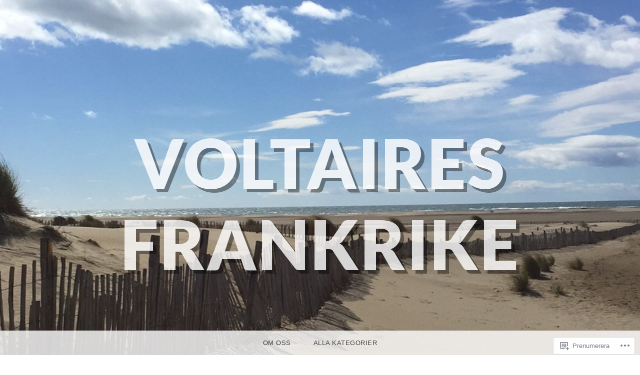

--- FILE ---
content_type: text/html; charset=UTF-8
request_url: https://voltairesfrankrike.com/category/aktiviteter/
body_size: 32325
content:
<!DOCTYPE html>
<html lang="sv-SE">
<head>
<meta charset="UTF-8" />
<meta name="viewport" content="width=device-width, initial-scale=1" />
<link rel="profile" href="http://gmpg.org/xfn/11" />
<link rel="pingback" href="https://voltairesfrankrike.com/xmlrpc.php" />

<title>Aktiviteter &#8211; Voltaires Frankrike</title>
<meta name='robots' content='max-image-preview:large' />

<!-- Async WordPress.com Remote Login -->
<script id="wpcom_remote_login_js">
var wpcom_remote_login_extra_auth = '';
function wpcom_remote_login_remove_dom_node_id( element_id ) {
	var dom_node = document.getElementById( element_id );
	if ( dom_node ) { dom_node.parentNode.removeChild( dom_node ); }
}
function wpcom_remote_login_remove_dom_node_classes( class_name ) {
	var dom_nodes = document.querySelectorAll( '.' + class_name );
	for ( var i = 0; i < dom_nodes.length; i++ ) {
		dom_nodes[ i ].parentNode.removeChild( dom_nodes[ i ] );
	}
}
function wpcom_remote_login_final_cleanup() {
	wpcom_remote_login_remove_dom_node_classes( "wpcom_remote_login_msg" );
	wpcom_remote_login_remove_dom_node_id( "wpcom_remote_login_key" );
	wpcom_remote_login_remove_dom_node_id( "wpcom_remote_login_validate" );
	wpcom_remote_login_remove_dom_node_id( "wpcom_remote_login_js" );
	wpcom_remote_login_remove_dom_node_id( "wpcom_request_access_iframe" );
	wpcom_remote_login_remove_dom_node_id( "wpcom_request_access_styles" );
}

// Watch for messages back from the remote login
window.addEventListener( "message", function( e ) {
	if ( e.origin === "https://r-login.wordpress.com" ) {
		var data = {};
		try {
			data = JSON.parse( e.data );
		} catch( e ) {
			wpcom_remote_login_final_cleanup();
			return;
		}

		if ( data.msg === 'LOGIN' ) {
			// Clean up the login check iframe
			wpcom_remote_login_remove_dom_node_id( "wpcom_remote_login_key" );

			var id_regex = new RegExp( /^[0-9]+$/ );
			var token_regex = new RegExp( /^.*|.*|.*$/ );
			if (
				token_regex.test( data.token )
				&& id_regex.test( data.wpcomid )
			) {
				// We have everything we need to ask for a login
				var script = document.createElement( "script" );
				script.setAttribute( "id", "wpcom_remote_login_validate" );
				script.src = '/remote-login.php?wpcom_remote_login=validate'
					+ '&wpcomid=' + data.wpcomid
					+ '&token=' + encodeURIComponent( data.token )
					+ '&host=' + window.location.protocol
					+ '//' + window.location.hostname
					+ '&postid=1429'
					+ '&is_singular=';
				document.body.appendChild( script );
			}

			return;
		}

		// Safari ITP, not logged in, so redirect
		if ( data.msg === 'LOGIN-REDIRECT' ) {
			window.location = 'https://wordpress.com/log-in?redirect_to=' + window.location.href;
			return;
		}

		// Safari ITP, storage access failed, remove the request
		if ( data.msg === 'LOGIN-REMOVE' ) {
			var css_zap = 'html { -webkit-transition: margin-top 1s; transition: margin-top 1s; } /* 9001 */ html { margin-top: 0 !important; } * html body { margin-top: 0 !important; } @media screen and ( max-width: 782px ) { html { margin-top: 0 !important; } * html body { margin-top: 0 !important; } }';
			var style_zap = document.createElement( 'style' );
			style_zap.type = 'text/css';
			style_zap.appendChild( document.createTextNode( css_zap ) );
			document.body.appendChild( style_zap );

			var e = document.getElementById( 'wpcom_request_access_iframe' );
			e.parentNode.removeChild( e );

			document.cookie = 'wordpress_com_login_access=denied; path=/; max-age=31536000';

			return;
		}

		// Safari ITP
		if ( data.msg === 'REQUEST_ACCESS' ) {
			console.log( 'request access: safari' );

			// Check ITP iframe enable/disable knob
			if ( wpcom_remote_login_extra_auth !== 'safari_itp_iframe' ) {
				return;
			}

			// If we are in a "private window" there is no ITP.
			var private_window = false;
			try {
				var opendb = window.openDatabase( null, null, null, null );
			} catch( e ) {
				private_window = true;
			}

			if ( private_window ) {
				console.log( 'private window' );
				return;
			}

			var iframe = document.createElement( 'iframe' );
			iframe.id = 'wpcom_request_access_iframe';
			iframe.setAttribute( 'scrolling', 'no' );
			iframe.setAttribute( 'sandbox', 'allow-storage-access-by-user-activation allow-scripts allow-same-origin allow-top-navigation-by-user-activation' );
			iframe.src = 'https://r-login.wordpress.com/remote-login.php?wpcom_remote_login=request_access&origin=' + encodeURIComponent( data.origin ) + '&wpcomid=' + encodeURIComponent( data.wpcomid );

			var css = 'html { -webkit-transition: margin-top 1s; transition: margin-top 1s; } /* 9001 */ html { margin-top: 46px !important; } * html body { margin-top: 46px !important; } @media screen and ( max-width: 660px ) { html { margin-top: 71px !important; } * html body { margin-top: 71px !important; } #wpcom_request_access_iframe { display: block; height: 71px !important; } } #wpcom_request_access_iframe { border: 0px; height: 46px; position: fixed; top: 0; left: 0; width: 100%; min-width: 100%; z-index: 99999; background: #23282d; } ';

			var style = document.createElement( 'style' );
			style.type = 'text/css';
			style.id = 'wpcom_request_access_styles';
			style.appendChild( document.createTextNode( css ) );
			document.body.appendChild( style );

			document.body.appendChild( iframe );
		}

		if ( data.msg === 'DONE' ) {
			wpcom_remote_login_final_cleanup();
		}
	}
}, false );

// Inject the remote login iframe after the page has had a chance to load
// more critical resources
window.addEventListener( "DOMContentLoaded", function( e ) {
	var iframe = document.createElement( "iframe" );
	iframe.style.display = "none";
	iframe.setAttribute( "scrolling", "no" );
	iframe.setAttribute( "id", "wpcom_remote_login_key" );
	iframe.src = "https://r-login.wordpress.com/remote-login.php"
		+ "?wpcom_remote_login=key"
		+ "&origin=aHR0cHM6Ly92b2x0YWlyZXNmcmFua3Jpa2UuY29t"
		+ "&wpcomid=89879655"
		+ "&time=" + Math.floor( Date.now() / 1000 );
	document.body.appendChild( iframe );
}, false );
</script>
<link rel='dns-prefetch' href='//s0.wp.com' />
<link rel='dns-prefetch' href='//fonts-api.wp.com' />
<link rel="alternate" type="application/rss+xml" title="Voltaires Frankrike &raquo; flöde" href="https://voltairesfrankrike.com/feed/" />
<link rel="alternate" type="application/rss+xml" title="Voltaires Frankrike &raquo; kommentarsflöde" href="https://voltairesfrankrike.com/comments/feed/" />
<link rel="alternate" type="application/rss+xml" title="Voltaires Frankrike &raquo; Aktiviteter kategoriflöde" href="https://voltairesfrankrike.com/category/aktiviteter/feed/" />
	<script type="text/javascript">
		/* <![CDATA[ */
		function addLoadEvent(func) {
			var oldonload = window.onload;
			if (typeof window.onload != 'function') {
				window.onload = func;
			} else {
				window.onload = function () {
					oldonload();
					func();
				}
			}
		}
		/* ]]> */
	</script>
	<link crossorigin='anonymous' rel='stylesheet' id='all-css-0-1' href='/wp-content/mu-plugins/jetpack-plugin/moon/modules/infinite-scroll/infinity.css?m=1753284714i&cssminify=yes' type='text/css' media='all' />
<style id='wp-emoji-styles-inline-css'>

	img.wp-smiley, img.emoji {
		display: inline !important;
		border: none !important;
		box-shadow: none !important;
		height: 1em !important;
		width: 1em !important;
		margin: 0 0.07em !important;
		vertical-align: -0.1em !important;
		background: none !important;
		padding: 0 !important;
	}
/*# sourceURL=wp-emoji-styles-inline-css */
</style>
<link crossorigin='anonymous' rel='stylesheet' id='all-css-2-1' href='/wp-content/plugins/gutenberg-core/v22.2.0/build/styles/block-library/style.css?m=1764855221i&cssminify=yes' type='text/css' media='all' />
<style id='wp-block-library-inline-css'>
.has-text-align-justify {
	text-align:justify;
}
.has-text-align-justify{text-align:justify;}

/*# sourceURL=wp-block-library-inline-css */
</style><style id='global-styles-inline-css'>
:root{--wp--preset--aspect-ratio--square: 1;--wp--preset--aspect-ratio--4-3: 4/3;--wp--preset--aspect-ratio--3-4: 3/4;--wp--preset--aspect-ratio--3-2: 3/2;--wp--preset--aspect-ratio--2-3: 2/3;--wp--preset--aspect-ratio--16-9: 16/9;--wp--preset--aspect-ratio--9-16: 9/16;--wp--preset--color--black: #000000;--wp--preset--color--cyan-bluish-gray: #abb8c3;--wp--preset--color--white: #ffffff;--wp--preset--color--pale-pink: #f78da7;--wp--preset--color--vivid-red: #cf2e2e;--wp--preset--color--luminous-vivid-orange: #ff6900;--wp--preset--color--luminous-vivid-amber: #fcb900;--wp--preset--color--light-green-cyan: #7bdcb5;--wp--preset--color--vivid-green-cyan: #00d084;--wp--preset--color--pale-cyan-blue: #8ed1fc;--wp--preset--color--vivid-cyan-blue: #0693e3;--wp--preset--color--vivid-purple: #9b51e0;--wp--preset--gradient--vivid-cyan-blue-to-vivid-purple: linear-gradient(135deg,rgb(6,147,227) 0%,rgb(155,81,224) 100%);--wp--preset--gradient--light-green-cyan-to-vivid-green-cyan: linear-gradient(135deg,rgb(122,220,180) 0%,rgb(0,208,130) 100%);--wp--preset--gradient--luminous-vivid-amber-to-luminous-vivid-orange: linear-gradient(135deg,rgb(252,185,0) 0%,rgb(255,105,0) 100%);--wp--preset--gradient--luminous-vivid-orange-to-vivid-red: linear-gradient(135deg,rgb(255,105,0) 0%,rgb(207,46,46) 100%);--wp--preset--gradient--very-light-gray-to-cyan-bluish-gray: linear-gradient(135deg,rgb(238,238,238) 0%,rgb(169,184,195) 100%);--wp--preset--gradient--cool-to-warm-spectrum: linear-gradient(135deg,rgb(74,234,220) 0%,rgb(151,120,209) 20%,rgb(207,42,186) 40%,rgb(238,44,130) 60%,rgb(251,105,98) 80%,rgb(254,248,76) 100%);--wp--preset--gradient--blush-light-purple: linear-gradient(135deg,rgb(255,206,236) 0%,rgb(152,150,240) 100%);--wp--preset--gradient--blush-bordeaux: linear-gradient(135deg,rgb(254,205,165) 0%,rgb(254,45,45) 50%,rgb(107,0,62) 100%);--wp--preset--gradient--luminous-dusk: linear-gradient(135deg,rgb(255,203,112) 0%,rgb(199,81,192) 50%,rgb(65,88,208) 100%);--wp--preset--gradient--pale-ocean: linear-gradient(135deg,rgb(255,245,203) 0%,rgb(182,227,212) 50%,rgb(51,167,181) 100%);--wp--preset--gradient--electric-grass: linear-gradient(135deg,rgb(202,248,128) 0%,rgb(113,206,126) 100%);--wp--preset--gradient--midnight: linear-gradient(135deg,rgb(2,3,129) 0%,rgb(40,116,252) 100%);--wp--preset--font-size--small: 13px;--wp--preset--font-size--medium: 20px;--wp--preset--font-size--large: 36px;--wp--preset--font-size--x-large: 42px;--wp--preset--font-family--albert-sans: 'Albert Sans', sans-serif;--wp--preset--font-family--alegreya: Alegreya, serif;--wp--preset--font-family--arvo: Arvo, serif;--wp--preset--font-family--bodoni-moda: 'Bodoni Moda', serif;--wp--preset--font-family--bricolage-grotesque: 'Bricolage Grotesque', sans-serif;--wp--preset--font-family--cabin: Cabin, sans-serif;--wp--preset--font-family--chivo: Chivo, sans-serif;--wp--preset--font-family--commissioner: Commissioner, sans-serif;--wp--preset--font-family--cormorant: Cormorant, serif;--wp--preset--font-family--courier-prime: 'Courier Prime', monospace;--wp--preset--font-family--crimson-pro: 'Crimson Pro', serif;--wp--preset--font-family--dm-mono: 'DM Mono', monospace;--wp--preset--font-family--dm-sans: 'DM Sans', sans-serif;--wp--preset--font-family--dm-serif-display: 'DM Serif Display', serif;--wp--preset--font-family--domine: Domine, serif;--wp--preset--font-family--eb-garamond: 'EB Garamond', serif;--wp--preset--font-family--epilogue: Epilogue, sans-serif;--wp--preset--font-family--fahkwang: Fahkwang, sans-serif;--wp--preset--font-family--figtree: Figtree, sans-serif;--wp--preset--font-family--fira-sans: 'Fira Sans', sans-serif;--wp--preset--font-family--fjalla-one: 'Fjalla One', sans-serif;--wp--preset--font-family--fraunces: Fraunces, serif;--wp--preset--font-family--gabarito: Gabarito, system-ui;--wp--preset--font-family--ibm-plex-mono: 'IBM Plex Mono', monospace;--wp--preset--font-family--ibm-plex-sans: 'IBM Plex Sans', sans-serif;--wp--preset--font-family--ibarra-real-nova: 'Ibarra Real Nova', serif;--wp--preset--font-family--instrument-serif: 'Instrument Serif', serif;--wp--preset--font-family--inter: Inter, sans-serif;--wp--preset--font-family--josefin-sans: 'Josefin Sans', sans-serif;--wp--preset--font-family--jost: Jost, sans-serif;--wp--preset--font-family--libre-baskerville: 'Libre Baskerville', serif;--wp--preset--font-family--libre-franklin: 'Libre Franklin', sans-serif;--wp--preset--font-family--literata: Literata, serif;--wp--preset--font-family--lora: Lora, serif;--wp--preset--font-family--merriweather: Merriweather, serif;--wp--preset--font-family--montserrat: Montserrat, sans-serif;--wp--preset--font-family--newsreader: Newsreader, serif;--wp--preset--font-family--noto-sans-mono: 'Noto Sans Mono', sans-serif;--wp--preset--font-family--nunito: Nunito, sans-serif;--wp--preset--font-family--open-sans: 'Open Sans', sans-serif;--wp--preset--font-family--overpass: Overpass, sans-serif;--wp--preset--font-family--pt-serif: 'PT Serif', serif;--wp--preset--font-family--petrona: Petrona, serif;--wp--preset--font-family--piazzolla: Piazzolla, serif;--wp--preset--font-family--playfair-display: 'Playfair Display', serif;--wp--preset--font-family--plus-jakarta-sans: 'Plus Jakarta Sans', sans-serif;--wp--preset--font-family--poppins: Poppins, sans-serif;--wp--preset--font-family--raleway: Raleway, sans-serif;--wp--preset--font-family--roboto: Roboto, sans-serif;--wp--preset--font-family--roboto-slab: 'Roboto Slab', serif;--wp--preset--font-family--rubik: Rubik, sans-serif;--wp--preset--font-family--rufina: Rufina, serif;--wp--preset--font-family--sora: Sora, sans-serif;--wp--preset--font-family--source-sans-3: 'Source Sans 3', sans-serif;--wp--preset--font-family--source-serif-4: 'Source Serif 4', serif;--wp--preset--font-family--space-mono: 'Space Mono', monospace;--wp--preset--font-family--syne: Syne, sans-serif;--wp--preset--font-family--texturina: Texturina, serif;--wp--preset--font-family--urbanist: Urbanist, sans-serif;--wp--preset--font-family--work-sans: 'Work Sans', sans-serif;--wp--preset--spacing--20: 0.44rem;--wp--preset--spacing--30: 0.67rem;--wp--preset--spacing--40: 1rem;--wp--preset--spacing--50: 1.5rem;--wp--preset--spacing--60: 2.25rem;--wp--preset--spacing--70: 3.38rem;--wp--preset--spacing--80: 5.06rem;--wp--preset--shadow--natural: 6px 6px 9px rgba(0, 0, 0, 0.2);--wp--preset--shadow--deep: 12px 12px 50px rgba(0, 0, 0, 0.4);--wp--preset--shadow--sharp: 6px 6px 0px rgba(0, 0, 0, 0.2);--wp--preset--shadow--outlined: 6px 6px 0px -3px rgb(255, 255, 255), 6px 6px rgb(0, 0, 0);--wp--preset--shadow--crisp: 6px 6px 0px rgb(0, 0, 0);}:where(.is-layout-flex){gap: 0.5em;}:where(.is-layout-grid){gap: 0.5em;}body .is-layout-flex{display: flex;}.is-layout-flex{flex-wrap: wrap;align-items: center;}.is-layout-flex > :is(*, div){margin: 0;}body .is-layout-grid{display: grid;}.is-layout-grid > :is(*, div){margin: 0;}:where(.wp-block-columns.is-layout-flex){gap: 2em;}:where(.wp-block-columns.is-layout-grid){gap: 2em;}:where(.wp-block-post-template.is-layout-flex){gap: 1.25em;}:where(.wp-block-post-template.is-layout-grid){gap: 1.25em;}.has-black-color{color: var(--wp--preset--color--black) !important;}.has-cyan-bluish-gray-color{color: var(--wp--preset--color--cyan-bluish-gray) !important;}.has-white-color{color: var(--wp--preset--color--white) !important;}.has-pale-pink-color{color: var(--wp--preset--color--pale-pink) !important;}.has-vivid-red-color{color: var(--wp--preset--color--vivid-red) !important;}.has-luminous-vivid-orange-color{color: var(--wp--preset--color--luminous-vivid-orange) !important;}.has-luminous-vivid-amber-color{color: var(--wp--preset--color--luminous-vivid-amber) !important;}.has-light-green-cyan-color{color: var(--wp--preset--color--light-green-cyan) !important;}.has-vivid-green-cyan-color{color: var(--wp--preset--color--vivid-green-cyan) !important;}.has-pale-cyan-blue-color{color: var(--wp--preset--color--pale-cyan-blue) !important;}.has-vivid-cyan-blue-color{color: var(--wp--preset--color--vivid-cyan-blue) !important;}.has-vivid-purple-color{color: var(--wp--preset--color--vivid-purple) !important;}.has-black-background-color{background-color: var(--wp--preset--color--black) !important;}.has-cyan-bluish-gray-background-color{background-color: var(--wp--preset--color--cyan-bluish-gray) !important;}.has-white-background-color{background-color: var(--wp--preset--color--white) !important;}.has-pale-pink-background-color{background-color: var(--wp--preset--color--pale-pink) !important;}.has-vivid-red-background-color{background-color: var(--wp--preset--color--vivid-red) !important;}.has-luminous-vivid-orange-background-color{background-color: var(--wp--preset--color--luminous-vivid-orange) !important;}.has-luminous-vivid-amber-background-color{background-color: var(--wp--preset--color--luminous-vivid-amber) !important;}.has-light-green-cyan-background-color{background-color: var(--wp--preset--color--light-green-cyan) !important;}.has-vivid-green-cyan-background-color{background-color: var(--wp--preset--color--vivid-green-cyan) !important;}.has-pale-cyan-blue-background-color{background-color: var(--wp--preset--color--pale-cyan-blue) !important;}.has-vivid-cyan-blue-background-color{background-color: var(--wp--preset--color--vivid-cyan-blue) !important;}.has-vivid-purple-background-color{background-color: var(--wp--preset--color--vivid-purple) !important;}.has-black-border-color{border-color: var(--wp--preset--color--black) !important;}.has-cyan-bluish-gray-border-color{border-color: var(--wp--preset--color--cyan-bluish-gray) !important;}.has-white-border-color{border-color: var(--wp--preset--color--white) !important;}.has-pale-pink-border-color{border-color: var(--wp--preset--color--pale-pink) !important;}.has-vivid-red-border-color{border-color: var(--wp--preset--color--vivid-red) !important;}.has-luminous-vivid-orange-border-color{border-color: var(--wp--preset--color--luminous-vivid-orange) !important;}.has-luminous-vivid-amber-border-color{border-color: var(--wp--preset--color--luminous-vivid-amber) !important;}.has-light-green-cyan-border-color{border-color: var(--wp--preset--color--light-green-cyan) !important;}.has-vivid-green-cyan-border-color{border-color: var(--wp--preset--color--vivid-green-cyan) !important;}.has-pale-cyan-blue-border-color{border-color: var(--wp--preset--color--pale-cyan-blue) !important;}.has-vivid-cyan-blue-border-color{border-color: var(--wp--preset--color--vivid-cyan-blue) !important;}.has-vivid-purple-border-color{border-color: var(--wp--preset--color--vivid-purple) !important;}.has-vivid-cyan-blue-to-vivid-purple-gradient-background{background: var(--wp--preset--gradient--vivid-cyan-blue-to-vivid-purple) !important;}.has-light-green-cyan-to-vivid-green-cyan-gradient-background{background: var(--wp--preset--gradient--light-green-cyan-to-vivid-green-cyan) !important;}.has-luminous-vivid-amber-to-luminous-vivid-orange-gradient-background{background: var(--wp--preset--gradient--luminous-vivid-amber-to-luminous-vivid-orange) !important;}.has-luminous-vivid-orange-to-vivid-red-gradient-background{background: var(--wp--preset--gradient--luminous-vivid-orange-to-vivid-red) !important;}.has-very-light-gray-to-cyan-bluish-gray-gradient-background{background: var(--wp--preset--gradient--very-light-gray-to-cyan-bluish-gray) !important;}.has-cool-to-warm-spectrum-gradient-background{background: var(--wp--preset--gradient--cool-to-warm-spectrum) !important;}.has-blush-light-purple-gradient-background{background: var(--wp--preset--gradient--blush-light-purple) !important;}.has-blush-bordeaux-gradient-background{background: var(--wp--preset--gradient--blush-bordeaux) !important;}.has-luminous-dusk-gradient-background{background: var(--wp--preset--gradient--luminous-dusk) !important;}.has-pale-ocean-gradient-background{background: var(--wp--preset--gradient--pale-ocean) !important;}.has-electric-grass-gradient-background{background: var(--wp--preset--gradient--electric-grass) !important;}.has-midnight-gradient-background{background: var(--wp--preset--gradient--midnight) !important;}.has-small-font-size{font-size: var(--wp--preset--font-size--small) !important;}.has-medium-font-size{font-size: var(--wp--preset--font-size--medium) !important;}.has-large-font-size{font-size: var(--wp--preset--font-size--large) !important;}.has-x-large-font-size{font-size: var(--wp--preset--font-size--x-large) !important;}.has-albert-sans-font-family{font-family: var(--wp--preset--font-family--albert-sans) !important;}.has-alegreya-font-family{font-family: var(--wp--preset--font-family--alegreya) !important;}.has-arvo-font-family{font-family: var(--wp--preset--font-family--arvo) !important;}.has-bodoni-moda-font-family{font-family: var(--wp--preset--font-family--bodoni-moda) !important;}.has-bricolage-grotesque-font-family{font-family: var(--wp--preset--font-family--bricolage-grotesque) !important;}.has-cabin-font-family{font-family: var(--wp--preset--font-family--cabin) !important;}.has-chivo-font-family{font-family: var(--wp--preset--font-family--chivo) !important;}.has-commissioner-font-family{font-family: var(--wp--preset--font-family--commissioner) !important;}.has-cormorant-font-family{font-family: var(--wp--preset--font-family--cormorant) !important;}.has-courier-prime-font-family{font-family: var(--wp--preset--font-family--courier-prime) !important;}.has-crimson-pro-font-family{font-family: var(--wp--preset--font-family--crimson-pro) !important;}.has-dm-mono-font-family{font-family: var(--wp--preset--font-family--dm-mono) !important;}.has-dm-sans-font-family{font-family: var(--wp--preset--font-family--dm-sans) !important;}.has-dm-serif-display-font-family{font-family: var(--wp--preset--font-family--dm-serif-display) !important;}.has-domine-font-family{font-family: var(--wp--preset--font-family--domine) !important;}.has-eb-garamond-font-family{font-family: var(--wp--preset--font-family--eb-garamond) !important;}.has-epilogue-font-family{font-family: var(--wp--preset--font-family--epilogue) !important;}.has-fahkwang-font-family{font-family: var(--wp--preset--font-family--fahkwang) !important;}.has-figtree-font-family{font-family: var(--wp--preset--font-family--figtree) !important;}.has-fira-sans-font-family{font-family: var(--wp--preset--font-family--fira-sans) !important;}.has-fjalla-one-font-family{font-family: var(--wp--preset--font-family--fjalla-one) !important;}.has-fraunces-font-family{font-family: var(--wp--preset--font-family--fraunces) !important;}.has-gabarito-font-family{font-family: var(--wp--preset--font-family--gabarito) !important;}.has-ibm-plex-mono-font-family{font-family: var(--wp--preset--font-family--ibm-plex-mono) !important;}.has-ibm-plex-sans-font-family{font-family: var(--wp--preset--font-family--ibm-plex-sans) !important;}.has-ibarra-real-nova-font-family{font-family: var(--wp--preset--font-family--ibarra-real-nova) !important;}.has-instrument-serif-font-family{font-family: var(--wp--preset--font-family--instrument-serif) !important;}.has-inter-font-family{font-family: var(--wp--preset--font-family--inter) !important;}.has-josefin-sans-font-family{font-family: var(--wp--preset--font-family--josefin-sans) !important;}.has-jost-font-family{font-family: var(--wp--preset--font-family--jost) !important;}.has-libre-baskerville-font-family{font-family: var(--wp--preset--font-family--libre-baskerville) !important;}.has-libre-franklin-font-family{font-family: var(--wp--preset--font-family--libre-franklin) !important;}.has-literata-font-family{font-family: var(--wp--preset--font-family--literata) !important;}.has-lora-font-family{font-family: var(--wp--preset--font-family--lora) !important;}.has-merriweather-font-family{font-family: var(--wp--preset--font-family--merriweather) !important;}.has-montserrat-font-family{font-family: var(--wp--preset--font-family--montserrat) !important;}.has-newsreader-font-family{font-family: var(--wp--preset--font-family--newsreader) !important;}.has-noto-sans-mono-font-family{font-family: var(--wp--preset--font-family--noto-sans-mono) !important;}.has-nunito-font-family{font-family: var(--wp--preset--font-family--nunito) !important;}.has-open-sans-font-family{font-family: var(--wp--preset--font-family--open-sans) !important;}.has-overpass-font-family{font-family: var(--wp--preset--font-family--overpass) !important;}.has-pt-serif-font-family{font-family: var(--wp--preset--font-family--pt-serif) !important;}.has-petrona-font-family{font-family: var(--wp--preset--font-family--petrona) !important;}.has-piazzolla-font-family{font-family: var(--wp--preset--font-family--piazzolla) !important;}.has-playfair-display-font-family{font-family: var(--wp--preset--font-family--playfair-display) !important;}.has-plus-jakarta-sans-font-family{font-family: var(--wp--preset--font-family--plus-jakarta-sans) !important;}.has-poppins-font-family{font-family: var(--wp--preset--font-family--poppins) !important;}.has-raleway-font-family{font-family: var(--wp--preset--font-family--raleway) !important;}.has-roboto-font-family{font-family: var(--wp--preset--font-family--roboto) !important;}.has-roboto-slab-font-family{font-family: var(--wp--preset--font-family--roboto-slab) !important;}.has-rubik-font-family{font-family: var(--wp--preset--font-family--rubik) !important;}.has-rufina-font-family{font-family: var(--wp--preset--font-family--rufina) !important;}.has-sora-font-family{font-family: var(--wp--preset--font-family--sora) !important;}.has-source-sans-3-font-family{font-family: var(--wp--preset--font-family--source-sans-3) !important;}.has-source-serif-4-font-family{font-family: var(--wp--preset--font-family--source-serif-4) !important;}.has-space-mono-font-family{font-family: var(--wp--preset--font-family--space-mono) !important;}.has-syne-font-family{font-family: var(--wp--preset--font-family--syne) !important;}.has-texturina-font-family{font-family: var(--wp--preset--font-family--texturina) !important;}.has-urbanist-font-family{font-family: var(--wp--preset--font-family--urbanist) !important;}.has-work-sans-font-family{font-family: var(--wp--preset--font-family--work-sans) !important;}
/*# sourceURL=global-styles-inline-css */
</style>

<style id='classic-theme-styles-inline-css'>
/*! This file is auto-generated */
.wp-block-button__link{color:#fff;background-color:#32373c;border-radius:9999px;box-shadow:none;text-decoration:none;padding:calc(.667em + 2px) calc(1.333em + 2px);font-size:1.125em}.wp-block-file__button{background:#32373c;color:#fff;text-decoration:none}
/*# sourceURL=/wp-includes/css/classic-themes.min.css */
</style>
<link crossorigin='anonymous' rel='stylesheet' id='all-css-4-1' href='/_static/??-eJyFjtEKwjAMRX/INmxO5ov4KbJ2YXZr2tB0Dv/eDkUFRV9CcrnnEFhY2Rgyhgzs58EFARuNj3YSqHW115USR+xRJbzoBnon+dlQkq8etRXZwJuIZvVyJSw5cZfXBmHvOvRIpfYLW7gwyhhOKKLKJDeTyucCygd3j4FnAxI6Fvj71YiZOzs9bqAYA5xcsDBgwOQKId/XVXqkQ9XutvW+aatmvAEbe3cp&cssminify=yes' type='text/css' media='all' />
<link rel='stylesheet' id='snaps-lato-css' href='https://fonts-api.wp.com/css?family=Lato%3A700%2C900%2C700italic&#038;subset=latin%2Clatin-ext' media='all' />
<link crossorigin='anonymous' rel='stylesheet' id='all-css-6-1' href='/_static/??-eJzTLy/QTc7PK0nNK9HPLdUtyClNz8wr1i9KTcrJTwcy0/WTi5G5ekCujj52Temp+bo5+cmJJZn5eSgc3bScxMwikFb7XFtDE1NLExMLc0OTLACohS2q&cssminify=yes' type='text/css' media='all' />
<link crossorigin='anonymous' rel='stylesheet' id='print-css-7-1' href='/wp-content/mu-plugins/global-print/global-print.css?m=1465851035i&cssminify=yes' type='text/css' media='print' />
<style id='jetpack-global-styles-frontend-style-inline-css'>
:root { --font-headings: unset; --font-base: unset; --font-headings-default: -apple-system,BlinkMacSystemFont,"Segoe UI",Roboto,Oxygen-Sans,Ubuntu,Cantarell,"Helvetica Neue",sans-serif; --font-base-default: -apple-system,BlinkMacSystemFont,"Segoe UI",Roboto,Oxygen-Sans,Ubuntu,Cantarell,"Helvetica Neue",sans-serif;}
/*# sourceURL=jetpack-global-styles-frontend-style-inline-css */
</style>
<link crossorigin='anonymous' rel='stylesheet' id='all-css-10-1' href='/wp-content/themes/h4/global.css?m=1420737423i&cssminify=yes' type='text/css' media='all' />
<script type="text/javascript" id="wpcom-actionbar-placeholder-js-extra">
/* <![CDATA[ */
var actionbardata = {"siteID":"89879655","postID":"0","siteURL":"https://voltairesfrankrike.com","xhrURL":"https://voltairesfrankrike.com/wp-admin/admin-ajax.php","nonce":"bf8850f560","isLoggedIn":"","statusMessage":"","subsEmailDefault":"instantly","proxyScriptUrl":"https://s0.wp.com/wp-content/js/wpcom-proxy-request.js?m=1513050504i&amp;ver=20211021","i18n":{"followedText":"Nya inl\u00e4gg fr\u00e5n denna webbplats kommer nu visas i din \u003Ca href=\"https://wordpress.com/reader\"\u003EL\u00e4sare\u003C/a\u003E","foldBar":"Minimera detta f\u00e4lt","unfoldBar":"Expandera detta f\u00e4lt","shortLinkCopied":"Kortl\u00e4nk kopierad till urklipp."}};
//# sourceURL=wpcom-actionbar-placeholder-js-extra
/* ]]> */
</script>
<script type="text/javascript" id="jetpack-mu-wpcom-settings-js-before">
/* <![CDATA[ */
var JETPACK_MU_WPCOM_SETTINGS = {"assetsUrl":"https://s0.wp.com/wp-content/mu-plugins/jetpack-mu-wpcom-plugin/moon/jetpack_vendor/automattic/jetpack-mu-wpcom/src/build/"};
//# sourceURL=jetpack-mu-wpcom-settings-js-before
/* ]]> */
</script>
<script crossorigin='anonymous' type='text/javascript'  src='/_static/??-eJzTLy/QTc7PK0nNK9HPKtYvyinRLSjKr6jUyyrW0QfKZeYl55SmpBaDJLMKS1OLKqGUXm5mHkFFurmZ6UWJJalQxfa5tobmRgamxgZmFpZZACbyLJI='></script>
<script type="text/javascript" id="rlt-proxy-js-after">
/* <![CDATA[ */
	rltInitialize( {"token":null,"iframeOrigins":["https:\/\/widgets.wp.com"]} );
//# sourceURL=rlt-proxy-js-after
/* ]]> */
</script>
<link rel="EditURI" type="application/rsd+xml" title="RSD" href="https://voltairesfrankrike.wordpress.com/xmlrpc.php?rsd" />
<meta name="generator" content="WordPress.com" />

<!-- Jetpack Open Graph Tags -->
<meta property="og:type" content="website" />
<meta property="og:title" content="Aktiviteter &#8211; Voltaires Frankrike" />
<meta property="og:url" content="https://voltairesfrankrike.com/category/aktiviteter/" />
<meta property="og:site_name" content="Voltaires Frankrike" />
<meta property="og:image" content="https://s0.wp.com/i/blank.jpg?m=1383295312i" />
<meta property="og:image:width" content="200" />
<meta property="og:image:height" content="200" />
<meta property="og:image:alt" content="" />
<meta property="og:locale" content="sv_SE" />

<!-- End Jetpack Open Graph Tags -->
<link rel="shortcut icon" type="image/x-icon" href="https://s0.wp.com/i/favicon.ico?m=1713425267i" sizes="16x16 24x24 32x32 48x48" />
<link rel="icon" type="image/x-icon" href="https://s0.wp.com/i/favicon.ico?m=1713425267i" sizes="16x16 24x24 32x32 48x48" />
<link rel="apple-touch-icon" href="https://s0.wp.com/i/webclip.png?m=1713868326i" />
<link rel='openid.server' href='https://voltairesfrankrike.com/?openidserver=1' />
<link rel='openid.delegate' href='https://voltairesfrankrike.com/' />
<link rel="search" type="application/opensearchdescription+xml" href="https://voltairesfrankrike.com/osd.xml" title="Voltaires Frankrike" />
<link rel="search" type="application/opensearchdescription+xml" href="https://s1.wp.com/opensearch.xml" title="WordPress.com" />
		<style type="text/css">
			.recentcomments a {
				display: inline !important;
				padding: 0 !important;
				margin: 0 !important;
			}

			table.recentcommentsavatartop img.avatar, table.recentcommentsavatarend img.avatar {
				border: 0px;
				margin: 0;
			}

			table.recentcommentsavatartop a, table.recentcommentsavatarend a {
				border: 0px !important;
				background-color: transparent !important;
			}

			td.recentcommentsavatarend, td.recentcommentsavatartop {
				padding: 0px 0px 1px 0px;
				margin: 0px;
			}

			td.recentcommentstextend {
				border: none !important;
				padding: 0px 0px 2px 10px;
			}

			.rtl td.recentcommentstextend {
				padding: 0px 10px 2px 0px;
			}

			td.recentcommentstexttop {
				border: none;
				padding: 0px 0px 0px 10px;
			}

			.rtl td.recentcommentstexttop {
				padding: 0px 10px 0px 0px;
			}
		</style>
		<meta name="description" content="Inlägg om Aktiviteter skrivna av voltairesfrankrike" />
<style type="text/css" id="custom-colors-css">	#main {
		background: rgba(255,255,255,0.95);
	}

	button,
	html input[type="button"],
	input[type="reset"],
	input[type="submit"],
	.tagcloud a, .widget_tag_cloud a,
	.wp_widget_tag_cloud a {
		background-color: rgba(0,0,0,0.1);
	}

	button:hover,
	html input[type="button"]:hover,
	input[type="reset"]:hover,
	input[type="submit"]:hover,
	button:focus,
	html input[type="button"]:focus,
	input[type="reset"]:focus,
	input[type="submit"]:focus,
	button:active,
	html input[type="button"]:active,
	input[type="reset"]:active,
	input[type="submit"]:active {
		background-color: rgba(0,0,0,0.15);
	}

	#posts article {
		border-bottom-color: rgba(0,0,0,0.1);
	}

.main-navigation a:hover,
		.main-navigation a:focus,
		.main-navigation ul ul a,
		.main-navigation ul ul a:hover,
		#secondary #flickr_badge_uber_wrapper a:hover { color: #383838;}
.tagcloud a:hover,
		.tagcloud a:focus,
		.widget_tag_cloud a:hover,
		.widget_tag_cloud a:focus,
		.wp_widget_tag_cloud a:hover,
		.wp_widget_tag_cloud a:focus { color: #595959;}
body,
		.infinite-container { background-color: #ffffff;}
.main-navigation a:hover,
		.main-navigation a:focus,
		.main-navigation ul ul a:hover,
		#secondary #flickr_badge_uber_wrapper a:hover,
		#secondary #flickr_badge_uber_wrapper a:active,
		.tagcloud a:hover, .tagcloud a:focus,
		.widget_tag_cloud a:hover,
		.widget_tag_cloud a:focus,
		.wp_widget_tag_cloud a:hover,
		.wp_widget_tag_cloud a:focus { background: #6DAAAB;}
.main-navigation ul ul { background: #7db4b5;}
.entry-header,
		.entry-header a { color: #4E8788;}
.entry-header a:hover { color: #680148;}
.page-title { color: #680148;}
</style>
<link crossorigin='anonymous' rel='stylesheet' id='all-css-0-3' href='/_static/??-eJydjdEKwjAMRX/IGqaT+SJ+inRZGN3SpDQtw78Xwe1Rxh7P4XIuLMmhSiEpEKtLXMcgBhOV5HH+MURVgVcQhJ4VZwNbQqJ8RrMT7C9EHSqTAfqs1Yi30SqOBktgGtzomSm//9H34BkfTXe7Xu5t17TTB3k+YIU=&cssminify=yes' type='text/css' media='all' />
</head>

<body class="archive category category-aktiviteter category-29117 wp-theme-pubsnaps customizer-styles-applied jetpack-reblog-enabled custom-colors">
<div id="page" class="hfeed site">
		
	<header id="masthead" class="site-header" role="banner"  style="background-image: url(https://voltairesfrankrike.com/wp-content/uploads/2016/03/cropped-img_0772.jpg);" >

				<div class="site-text-contain"  style="height:505px;">

			<div class="site-text">
				<a href="https://voltairesfrankrike.com/" class="site-logo-link" rel="home" itemprop="url"></a>
									<p class="site-title"><a href="https://voltairesfrankrike.com/" title="Voltaires Frankrike" rel="home">Voltaires Frankrike</a></p>
								<p class="site-description"></p>
			</div>

		</div>

		<nav id="anchor" role="navigation" class="site-navigation main-navigation">
			<button class="menu-toggle">Meny</button>
			<a class="assistive-text skip-link" href="#content" title="Hoppa till innehåll">Hoppa till innehåll</a>
			<div class="menu-meny-container"><ul id="menu-meny" class="menu"><li id="menu-item-387" class="menu-item menu-item-type-post_type menu-item-object-page menu-item-387"><a href="https://voltairesfrankrike.com/om/">Om oss</a></li>
<li id="menu-item-395" class="menu-item menu-item-type-taxonomy menu-item-object-category current-menu-ancestor current-menu-parent menu-item-has-children menu-item-395"><a href="https://voltairesfrankrike.com/category/alla-kategorier/">Alla kategorier</a>
<ul class="sub-menu">
	<li id="menu-item-380" class="menu-item menu-item-type-taxonomy menu-item-object-category menu-item-380"><a href="https://voltairesfrankrike.com/category/languedoc/">Languedoc</a></li>
	<li id="menu-item-381" class="menu-item menu-item-type-taxonomy menu-item-object-category menu-item-381"><a href="https://voltairesfrankrike.com/category/sevardigheter/">Sevärdigheter</a></li>
	<li id="menu-item-383" class="menu-item menu-item-type-taxonomy menu-item-object-category menu-item-383"><a href="https://voltairesfrankrike.com/category/vandringar/">Vandringar</a></li>
	<li id="menu-item-384" class="menu-item menu-item-type-taxonomy menu-item-object-category menu-item-384"><a href="https://voltairesfrankrike.com/category/vingardar/">Vingårdar</a></li>
	<li id="menu-item-386" class="menu-item menu-item-type-taxonomy menu-item-object-category menu-item-386"><a href="https://voltairesfrankrike.com/category/restauranger/">Restauranger</a></li>
	<li id="menu-item-394" class="menu-item menu-item-type-taxonomy menu-item-object-category current-menu-item menu-item-394"><a href="https://voltairesfrankrike.com/category/aktiviteter/" aria-current="page">Aktiviteter</a></li>
</ul>
</li>
</ul></div>					</nav><!-- .site-navigation .main-navigation -->

	</header><!-- #masthead .site-header -->

	<div id="main" class="site-main">

	<section id="primary" class="content-area">
		<div id="content" class="site-content clearfix" role="main">

		
			<header class="page-header">
				<h1 class="page-title">Kategori: <span>Aktiviteter</span></h1>							</header><!-- .page-header -->


							<div class="archive-posts posts" id="posts">
					<article id="post-1429" class="post-1429 post type-post status-publish format-standard hentry category-aktiviteter category-alla-kategorier category-languedoc category-vingardar clearfix">

	<header class="entry-header"><h2 class="entry-title"><a href="https://voltairesfrankrike.com/2020/08/14/domaine-la-croix-gratiot/" rel="bookmark">Domaine La Croix&nbsp;Gratiot</a></h2></header>
	<div class="entry-content">
		<div class="entry-content-wrap">
			<p>En familjär vingård som drivs av far och dotter. De har en riktigt bra Pinot Noir &#8221;Les Zazous&#8221; som vi gillar skarpt. Vi åkte dit utifrån ett tips av vår &#8221;vinguru&#8221; Carina Gavelin, Gavelinwine (som är Sveriges vassaste inom viner i vårt distrikt).</p>
<p>Vi har även fastnat för det vita vinet som även det heter Les Zazous som består av Roussanne and Piquepoul Blanc.</p>
<p>I sommartider, som nu, kan vi även rekommendera deras rosévin Roséphine som är riktigt bra.</p>
<p>Ansiktsmasken på när man gör besök numera och det är en vingård som vi gärna återkommer till många gånger.</p>
<p><a href="http://croix-gratiot.com">www.croix-gratiot.com</a><br />
<a href="http://gavelinwine.com">www.gavelinwine.com</a></p>
<p><a href="https://voltairesfrankrike.com/wp-content/uploads/2020/08/83801ff6-174b-476c-8308-b2985c5ccff6_1_201_a.jpeg"><img data-attachment-id="1433" data-permalink="https://voltairesfrankrike.com/2020/08/14/domaine-la-croix-gratiot/83801ff6-174b-476c-8308-b2985c5ccff6_1_201_a/" data-orig-file="https://voltairesfrankrike.com/wp-content/uploads/2020/08/83801ff6-174b-476c-8308-b2985c5ccff6_1_201_a.jpeg" data-orig-size="2679,3568" data-comments-opened="1" data-image-meta="{&quot;aperture&quot;:&quot;1.8&quot;,&quot;credit&quot;:&quot;&quot;,&quot;camera&quot;:&quot;iPhone 8&quot;,&quot;caption&quot;:&quot;&quot;,&quot;created_timestamp&quot;:&quot;1597160229&quot;,&quot;copyright&quot;:&quot;&quot;,&quot;focal_length&quot;:&quot;3.99&quot;,&quot;iso&quot;:&quot;50&quot;,&quot;shutter_speed&quot;:&quot;0.058823529411765&quot;,&quot;title&quot;:&quot;&quot;,&quot;orientation&quot;:&quot;0&quot;,&quot;latitude&quot;:&quot;43.455033333333&quot;,&quot;longitude&quot;:&quot;3.522325&quot;}" data-image-title="83801FF6-174B-476C-8308-B2985C5CCFF6_1_201_a" data-image-description="" data-image-caption="" data-medium-file="https://voltairesfrankrike.com/wp-content/uploads/2020/08/83801ff6-174b-476c-8308-b2985c5ccff6_1_201_a.jpeg?w=225" data-large-file="https://voltairesfrankrike.com/wp-content/uploads/2020/08/83801ff6-174b-476c-8308-b2985c5ccff6_1_201_a.jpeg?w=769" class="alignnone size-large wp-image-1433" src="https://voltairesfrankrike.com/wp-content/uploads/2020/08/83801ff6-174b-476c-8308-b2985c5ccff6_1_201_a.jpeg?w=769&#038;h=1024" alt="" width="769" height="1024" srcset="https://voltairesfrankrike.com/wp-content/uploads/2020/08/83801ff6-174b-476c-8308-b2985c5ccff6_1_201_a.jpeg?w=769 769w, https://voltairesfrankrike.com/wp-content/uploads/2020/08/83801ff6-174b-476c-8308-b2985c5ccff6_1_201_a.jpeg?w=1538 1538w, https://voltairesfrankrike.com/wp-content/uploads/2020/08/83801ff6-174b-476c-8308-b2985c5ccff6_1_201_a.jpeg?w=113 113w, https://voltairesfrankrike.com/wp-content/uploads/2020/08/83801ff6-174b-476c-8308-b2985c5ccff6_1_201_a.jpeg?w=225 225w, https://voltairesfrankrike.com/wp-content/uploads/2020/08/83801ff6-174b-476c-8308-b2985c5ccff6_1_201_a.jpeg?w=1440 1440w" sizes="(max-width: 769px) 100vw, 769px" /></a><a href="https://voltairesfrankrike.com/wp-content/uploads/2020/08/1a7b09cb-ac62-4243-abcb-6aef3b8c67ae_1_201_a.jpeg"><img data-attachment-id="1435" data-permalink="https://voltairesfrankrike.com/2020/08/14/domaine-la-croix-gratiot/1a7b09cb-ac62-4243-abcb-6aef3b8c67ae_1_201_a/" data-orig-file="https://voltairesfrankrike.com/wp-content/uploads/2020/08/1a7b09cb-ac62-4243-abcb-6aef3b8c67ae_1_201_a.jpeg" data-orig-size="3765,2283" data-comments-opened="1" data-image-meta="{&quot;aperture&quot;:&quot;1.8&quot;,&quot;credit&quot;:&quot;&quot;,&quot;camera&quot;:&quot;iPhone 8&quot;,&quot;caption&quot;:&quot;&quot;,&quot;created_timestamp&quot;:&quot;1597160267&quot;,&quot;copyright&quot;:&quot;&quot;,&quot;focal_length&quot;:&quot;3.99&quot;,&quot;iso&quot;:&quot;40&quot;,&quot;shutter_speed&quot;:&quot;0.05&quot;,&quot;title&quot;:&quot;&quot;,&quot;orientation&quot;:&quot;0&quot;,&quot;latitude&quot;:&quot;43.448669444444&quot;,&quot;longitude&quot;:&quot;3.5291305555556&quot;}" data-image-title="1A7B09CB-AC62-4243-ABCB-6AEF3B8C67AE_1_201_a" data-image-description="" data-image-caption="" data-medium-file="https://voltairesfrankrike.com/wp-content/uploads/2020/08/1a7b09cb-ac62-4243-abcb-6aef3b8c67ae_1_201_a.jpeg?w=300" data-large-file="https://voltairesfrankrike.com/wp-content/uploads/2020/08/1a7b09cb-ac62-4243-abcb-6aef3b8c67ae_1_201_a.jpeg?w=1024" class="alignnone size-large wp-image-1435" src="https://voltairesfrankrike.com/wp-content/uploads/2020/08/1a7b09cb-ac62-4243-abcb-6aef3b8c67ae_1_201_a.jpeg?w=1024&#038;h=621" alt="" width="1024" height="621" srcset="https://voltairesfrankrike.com/wp-content/uploads/2020/08/1a7b09cb-ac62-4243-abcb-6aef3b8c67ae_1_201_a.jpeg?w=1024 1024w, https://voltairesfrankrike.com/wp-content/uploads/2020/08/1a7b09cb-ac62-4243-abcb-6aef3b8c67ae_1_201_a.jpeg?w=2048 2048w, https://voltairesfrankrike.com/wp-content/uploads/2020/08/1a7b09cb-ac62-4243-abcb-6aef3b8c67ae_1_201_a.jpeg?w=150 150w, https://voltairesfrankrike.com/wp-content/uploads/2020/08/1a7b09cb-ac62-4243-abcb-6aef3b8c67ae_1_201_a.jpeg?w=300 300w, https://voltairesfrankrike.com/wp-content/uploads/2020/08/1a7b09cb-ac62-4243-abcb-6aef3b8c67ae_1_201_a.jpeg?w=768 768w, https://voltairesfrankrike.com/wp-content/uploads/2020/08/1a7b09cb-ac62-4243-abcb-6aef3b8c67ae_1_201_a.jpeg?w=1440 1440w" sizes="(max-width: 1024px) 100vw, 1024px" /></a> <a href="https://voltairesfrankrike.com/wp-content/uploads/2020/08/98c4221e-9d19-4b81-b889-7c7b7b3cfe15_1_201_a.jpeg"><img data-attachment-id="1436" data-permalink="https://voltairesfrankrike.com/2020/08/14/domaine-la-croix-gratiot/98c4221e-9d19-4b81-b889-7c7b7b3cfe15_1_201_a/" data-orig-file="https://voltairesfrankrike.com/wp-content/uploads/2020/08/98c4221e-9d19-4b81-b889-7c7b7b3cfe15_1_201_a.jpeg" data-orig-size="4032,3024" data-comments-opened="1" data-image-meta="{&quot;aperture&quot;:&quot;1.8&quot;,&quot;credit&quot;:&quot;&quot;,&quot;camera&quot;:&quot;iPhone 8&quot;,&quot;caption&quot;:&quot;&quot;,&quot;created_timestamp&quot;:&quot;1597160279&quot;,&quot;copyright&quot;:&quot;&quot;,&quot;focal_length&quot;:&quot;3.99&quot;,&quot;iso&quot;:&quot;100&quot;,&quot;shutter_speed&quot;:&quot;0.14285714285714&quot;,&quot;title&quot;:&quot;&quot;,&quot;orientation&quot;:&quot;0&quot;,&quot;latitude&quot;:&quot;43.4486&quot;,&quot;longitude&quot;:&quot;3.5292055555556&quot;}" data-image-title="98C4221E-9D19-4B81-B889-7C7B7B3CFE15_1_201_a" data-image-description="" data-image-caption="" data-medium-file="https://voltairesfrankrike.com/wp-content/uploads/2020/08/98c4221e-9d19-4b81-b889-7c7b7b3cfe15_1_201_a.jpeg?w=300" data-large-file="https://voltairesfrankrike.com/wp-content/uploads/2020/08/98c4221e-9d19-4b81-b889-7c7b7b3cfe15_1_201_a.jpeg?w=1024" class="alignnone size-large wp-image-1436" src="https://voltairesfrankrike.com/wp-content/uploads/2020/08/98c4221e-9d19-4b81-b889-7c7b7b3cfe15_1_201_a.jpeg?w=1024&#038;h=768" alt="" width="1024" height="768" srcset="https://voltairesfrankrike.com/wp-content/uploads/2020/08/98c4221e-9d19-4b81-b889-7c7b7b3cfe15_1_201_a.jpeg?w=1024 1024w, https://voltairesfrankrike.com/wp-content/uploads/2020/08/98c4221e-9d19-4b81-b889-7c7b7b3cfe15_1_201_a.jpeg?w=2048 2048w, https://voltairesfrankrike.com/wp-content/uploads/2020/08/98c4221e-9d19-4b81-b889-7c7b7b3cfe15_1_201_a.jpeg?w=150 150w, https://voltairesfrankrike.com/wp-content/uploads/2020/08/98c4221e-9d19-4b81-b889-7c7b7b3cfe15_1_201_a.jpeg?w=300 300w, https://voltairesfrankrike.com/wp-content/uploads/2020/08/98c4221e-9d19-4b81-b889-7c7b7b3cfe15_1_201_a.jpeg?w=768 768w, https://voltairesfrankrike.com/wp-content/uploads/2020/08/98c4221e-9d19-4b81-b889-7c7b7b3cfe15_1_201_a.jpeg?w=1440 1440w" sizes="(max-width: 1024px) 100vw, 1024px" /></a> <a href="https://voltairesfrankrike.com/wp-content/uploads/2020/08/13023ccd-4e83-468b-a271-f97d6c45768b_1_201_a.jpeg"><img data-attachment-id="1437" data-permalink="https://voltairesfrankrike.com/2020/08/14/domaine-la-croix-gratiot/13023ccd-4e83-468b-a271-f97d6c45768b_1_201_a/" data-orig-file="https://voltairesfrankrike.com/wp-content/uploads/2020/08/13023ccd-4e83-468b-a271-f97d6c45768b_1_201_a.jpeg" data-orig-size="3024,4032" data-comments-opened="1" data-image-meta="{&quot;aperture&quot;:&quot;1.8&quot;,&quot;credit&quot;:&quot;&quot;,&quot;camera&quot;:&quot;iPhone 8&quot;,&quot;caption&quot;:&quot;&quot;,&quot;created_timestamp&quot;:&quot;1597160318&quot;,&quot;copyright&quot;:&quot;&quot;,&quot;focal_length&quot;:&quot;3.99&quot;,&quot;iso&quot;:&quot;100&quot;,&quot;shutter_speed&quot;:&quot;0.076923076923077&quot;,&quot;title&quot;:&quot;&quot;,&quot;orientation&quot;:&quot;0&quot;,&quot;latitude&quot;:&quot;43.448655555556&quot;,&quot;longitude&quot;:&quot;3.5291361111111&quot;}" data-image-title="13023CCD-4E83-468B-A271-F97D6C45768B_1_201_a" data-image-description="" data-image-caption="" data-medium-file="https://voltairesfrankrike.com/wp-content/uploads/2020/08/13023ccd-4e83-468b-a271-f97d6c45768b_1_201_a.jpeg?w=225" data-large-file="https://voltairesfrankrike.com/wp-content/uploads/2020/08/13023ccd-4e83-468b-a271-f97d6c45768b_1_201_a.jpeg?w=768" loading="lazy" class="alignnone size-large wp-image-1437" src="https://voltairesfrankrike.com/wp-content/uploads/2020/08/13023ccd-4e83-468b-a271-f97d6c45768b_1_201_a.jpeg?w=768&#038;h=1024" alt="" width="768" height="1024" srcset="https://voltairesfrankrike.com/wp-content/uploads/2020/08/13023ccd-4e83-468b-a271-f97d6c45768b_1_201_a.jpeg?w=768 768w, https://voltairesfrankrike.com/wp-content/uploads/2020/08/13023ccd-4e83-468b-a271-f97d6c45768b_1_201_a.jpeg?w=1536 1536w, https://voltairesfrankrike.com/wp-content/uploads/2020/08/13023ccd-4e83-468b-a271-f97d6c45768b_1_201_a.jpeg?w=113 113w, https://voltairesfrankrike.com/wp-content/uploads/2020/08/13023ccd-4e83-468b-a271-f97d6c45768b_1_201_a.jpeg?w=225 225w, https://voltairesfrankrike.com/wp-content/uploads/2020/08/13023ccd-4e83-468b-a271-f97d6c45768b_1_201_a.jpeg?w=1440 1440w" sizes="(max-width: 768px) 100vw, 768px" /></a><a href="https://voltairesfrankrike.com/wp-content/uploads/2020/08/aa03e267-8a0e-4b9e-a799-bf33a7700b87_1_201_a.jpeg"><img data-attachment-id="1434" data-permalink="https://voltairesfrankrike.com/2020/08/14/domaine-la-croix-gratiot/aa03e267-8a0e-4b9e-a799-bf33a7700b87_1_201_a/" data-orig-file="https://voltairesfrankrike.com/wp-content/uploads/2020/08/aa03e267-8a0e-4b9e-a799-bf33a7700b87_1_201_a.jpeg" data-orig-size="3944,2960" data-comments-opened="1" data-image-meta="{&quot;aperture&quot;:&quot;1.8&quot;,&quot;credit&quot;:&quot;&quot;,&quot;camera&quot;:&quot;iPhone 8&quot;,&quot;caption&quot;:&quot;&quot;,&quot;created_timestamp&quot;:&quot;1597160241&quot;,&quot;copyright&quot;:&quot;&quot;,&quot;focal_length&quot;:&quot;3.99&quot;,&quot;iso&quot;:&quot;64&quot;,&quot;shutter_speed&quot;:&quot;0.058823529411765&quot;,&quot;title&quot;:&quot;&quot;,&quot;orientation&quot;:&quot;0&quot;,&quot;latitude&quot;:&quot;43.448569444444&quot;,&quot;longitude&quot;:&quot;3.5298694444444&quot;}" data-image-title="AA03E267-8A0E-4B9E-A799-BF33A7700B87_1_201_a" data-image-description="" data-image-caption="" data-medium-file="https://voltairesfrankrike.com/wp-content/uploads/2020/08/aa03e267-8a0e-4b9e-a799-bf33a7700b87_1_201_a.jpeg?w=300" data-large-file="https://voltairesfrankrike.com/wp-content/uploads/2020/08/aa03e267-8a0e-4b9e-a799-bf33a7700b87_1_201_a.jpeg?w=1024" loading="lazy" class="alignnone size-large wp-image-1434" src="https://voltairesfrankrike.com/wp-content/uploads/2020/08/aa03e267-8a0e-4b9e-a799-bf33a7700b87_1_201_a.jpeg?w=1024&#038;h=769" alt="" width="1024" height="769" srcset="https://voltairesfrankrike.com/wp-content/uploads/2020/08/aa03e267-8a0e-4b9e-a799-bf33a7700b87_1_201_a.jpeg?w=1024 1024w, https://voltairesfrankrike.com/wp-content/uploads/2020/08/aa03e267-8a0e-4b9e-a799-bf33a7700b87_1_201_a.jpeg?w=2048 2048w, https://voltairesfrankrike.com/wp-content/uploads/2020/08/aa03e267-8a0e-4b9e-a799-bf33a7700b87_1_201_a.jpeg?w=150 150w, https://voltairesfrankrike.com/wp-content/uploads/2020/08/aa03e267-8a0e-4b9e-a799-bf33a7700b87_1_201_a.jpeg?w=300 300w, https://voltairesfrankrike.com/wp-content/uploads/2020/08/aa03e267-8a0e-4b9e-a799-bf33a7700b87_1_201_a.jpeg?w=768 768w, https://voltairesfrankrike.com/wp-content/uploads/2020/08/aa03e267-8a0e-4b9e-a799-bf33a7700b87_1_201_a.jpeg?w=1440 1440w" sizes="(max-width: 1024px) 100vw, 1024px" /></a></p>
<p>&nbsp;</p>
		</div>

		<div class="entry-meta-wrap">
			<span class="entry-meta entry-specs">
		<a href="https://voltairesfrankrike.com/2020/08/14/domaine-la-croix-gratiot/" title="05:22" rel="bookmark"><time class="entry-date published" datetime="2020-08-14T17:22:20+02:00">14 augusti, 2020</time><time class="updated" datetime="2020-08-14T17:27:03+02:00">14 augusti, 2020</time></a>
		<span class="byline"> av
			<span class="author vcard">
				<a class="url fn n" href="https://voltairesfrankrike.com/author/voltairesfrankrike/" title="Visa alla inlägg av voltairesfrankrike" rel="author">voltairesfrankrike</a>
			</span>
		</span>
		</span><span class="entry-meta meta-categories">Kategorier: <a href="https://voltairesfrankrike.com/category/aktiviteter/" rel="category tag">Aktiviteter</a>, <a href="https://voltairesfrankrike.com/category/alla-kategorier/" rel="category tag">Alla kategorier</a>, <a href="https://voltairesfrankrike.com/category/languedoc/" rel="category tag">Languedoc</a>, <a href="https://voltairesfrankrike.com/category/vingardar/" rel="category tag">Vingårdar</a></span>				<span class="entry-meta comments-link">
					<a href="https://voltairesfrankrike.com/2020/08/14/domaine-la-croix-gratiot/#respond">Lämna en kommentar</a>				</span>
					</div><!-- .entry-meta-wrap -->
	</div><!-- .entry-content -->

</article><!-- #post-1429 -->
<article id="post-1405" class="post-1405 post type-post status-publish format-standard hentry category-aktiviteter category-alla-kategorier category-languedoc category-marseillan category-vart-hem clearfix">

	<header class="entry-header"><h2 class="entry-title"><a href="https://voltairesfrankrike.com/2020/07/29/recept-matlagning-och-dackbyte/" rel="bookmark">Recept, matlagning och&nbsp;däckbyte</a></h2></header>
	<div class="entry-content">
		<div class="entry-content-wrap">
			<p>Vi drabbas alla ibland av olika saker. Vi råkade ut för en redig punka på väg till stranden i fredags. Vi hade lämnat mobiltelefonerna hemma och kom halvvägs till stranden så smäller det till och vi tvingas åka in åt sidan. Jaha, supersmart att lämna mobilen hemma 🙂 Traskar till byn igen (cirka 5 km i badtofflor) och till vår fantastiske franske vän Jef som hjälper oss med allt. Hur som helst så löser sig allt och alla mår bra vilket är viktigast.</p>
<p><a href="https://voltairesfrankrike.com/wp-content/uploads/2020/07/357ecb0e-8863-47c5-b398-67cb87cd271b_1_201_a.jpeg"><img data-attachment-id="1413" data-permalink="https://voltairesfrankrike.com/2020/07/29/recept-matlagning-och-dackbyte/357ecb0e-8863-47c5-b398-67cb87cd271b_1_201_a/" data-orig-file="https://voltairesfrankrike.com/wp-content/uploads/2020/07/357ecb0e-8863-47c5-b398-67cb87cd271b_1_201_a.jpeg" data-orig-size="4032,3024" data-comments-opened="1" data-image-meta="{&quot;aperture&quot;:&quot;1.8&quot;,&quot;credit&quot;:&quot;&quot;,&quot;camera&quot;:&quot;iPhone 8&quot;,&quot;caption&quot;:&quot;&quot;,&quot;created_timestamp&quot;:&quot;1595606347&quot;,&quot;copyright&quot;:&quot;&quot;,&quot;focal_length&quot;:&quot;3.99&quot;,&quot;iso&quot;:&quot;32&quot;,&quot;shutter_speed&quot;:&quot;0.0083333333333333&quot;,&quot;title&quot;:&quot;&quot;,&quot;orientation&quot;:&quot;0&quot;,&quot;latitude&quot;:&quot;43.321605555556&quot;,&quot;longitude&quot;:&quot;3.5381083333333&quot;}" data-image-title="357ECB0E-8863-47C5-B398-67CB87CD271B_1_201_a" data-image-description="" data-image-caption="" data-medium-file="https://voltairesfrankrike.com/wp-content/uploads/2020/07/357ecb0e-8863-47c5-b398-67cb87cd271b_1_201_a.jpeg?w=300" data-large-file="https://voltairesfrankrike.com/wp-content/uploads/2020/07/357ecb0e-8863-47c5-b398-67cb87cd271b_1_201_a.jpeg?w=1024" loading="lazy" class="alignnone size-large wp-image-1413" src="https://voltairesfrankrike.com/wp-content/uploads/2020/07/357ecb0e-8863-47c5-b398-67cb87cd271b_1_201_a.jpeg?w=1024&#038;h=768" alt="" width="1024" height="768" srcset="https://voltairesfrankrike.com/wp-content/uploads/2020/07/357ecb0e-8863-47c5-b398-67cb87cd271b_1_201_a.jpeg?w=1024 1024w, https://voltairesfrankrike.com/wp-content/uploads/2020/07/357ecb0e-8863-47c5-b398-67cb87cd271b_1_201_a.jpeg?w=2048 2048w, https://voltairesfrankrike.com/wp-content/uploads/2020/07/357ecb0e-8863-47c5-b398-67cb87cd271b_1_201_a.jpeg?w=150 150w, https://voltairesfrankrike.com/wp-content/uploads/2020/07/357ecb0e-8863-47c5-b398-67cb87cd271b_1_201_a.jpeg?w=300 300w, https://voltairesfrankrike.com/wp-content/uploads/2020/07/357ecb0e-8863-47c5-b398-67cb87cd271b_1_201_a.jpeg?w=768 768w, https://voltairesfrankrike.com/wp-content/uploads/2020/07/357ecb0e-8863-47c5-b398-67cb87cd271b_1_201_a.jpeg?w=1440 1440w" sizes="(max-width: 1024px) 100vw, 1024px" /></a>Vad ska vi göra utan bil ett tag kan man då undra&#8230;</p>
<p>Vi beslutade oss för att köra hårdträning i garaget (som vi nyligen byggt om till ett gym) och laga nya rätter som vi inte gjort tidigare. Man fastnar lätt i gamla vanor.</p>
<p>Igår så blev det inte så bra så det är inget vi vill dela med oss av. Däremot idag så har vi nog skapat en favorit. En vegetarisk pizza (lite enklare än originalreceptet) så vi delar med oss av vårt anpassade recept.</p>
<p><strong>Pizzadeg &#8211; färdigköpt</strong> (kanske ska fixa det själv framöver då det är enda minuset på rätten).</p>
<p><strong>Karamelliserad rödlök</strong><br />
1,5 röd lök som vi strimlade i mandolinen<br />
1 msk olivolja för stekning<br />
2 msk balsamvinäger<br />
2-3 msk lönnsirap<br />
1 nypa salt</p>
<p>Stek detta i pannan och låt vätskan koka bort en del (spara lite då det ska vara saftigt när man har det på pizzan sen).</p>
<p><strong>Rotfrukter på pizzan</strong><br />
1/2 sötpotatis som vi strimlade<br />
1/2 fänkål som vi körde i mandolinen tunt<br />
Lägg i en skål med olivolja och lite salt<br />
1/2 stor rödbeta (skalad och klar), strimlad (läggs på för sig för att inte färga av sig på allt).</p>
<p><strong>Getost (Chevre) och Creme fraiche</strong><br />
Pensla ut Creme fraiche på pizzadegen och smula över getosten. Därefter lägger du på rotfrukterna och den karamelliserade löken.</p>
<p>In i ugnen på cirka 200 grader i 20 minuter. När det är klart, strö över lite färsk rosmarin (glöm inte det för det är kryddan som ger det lilla extra).</p>
<p>Hur som helst ett anpassat recept a la Voltaire och det blev verkligen gott också. Den här pizzan delas på fyra så vi har en lunch framöver efter detta också 🙂</p>
<p><a href="https://voltairesfrankrike.com/wp-content/uploads/2020/07/2933cb62-d9e7-4b71-83a5-9f1f470456a1_1_201_a.jpeg"><img data-attachment-id="1414" data-permalink="https://voltairesfrankrike.com/2020/07/29/recept-matlagning-och-dackbyte/2933cb62-d9e7-4b71-83a5-9f1f470456a1_1_201_a/" data-orig-file="https://voltairesfrankrike.com/wp-content/uploads/2020/07/2933cb62-d9e7-4b71-83a5-9f1f470456a1_1_201_a.jpeg" data-orig-size="4032,3024" data-comments-opened="1" data-image-meta="{&quot;aperture&quot;:&quot;1.8&quot;,&quot;credit&quot;:&quot;&quot;,&quot;camera&quot;:&quot;iPhone 8&quot;,&quot;caption&quot;:&quot;&quot;,&quot;created_timestamp&quot;:&quot;1596052128&quot;,&quot;copyright&quot;:&quot;&quot;,&quot;focal_length&quot;:&quot;3.99&quot;,&quot;iso&quot;:&quot;100&quot;,&quot;shutter_speed&quot;:&quot;0.11111111111111&quot;,&quot;title&quot;:&quot;&quot;,&quot;orientation&quot;:&quot;0&quot;,&quot;latitude&quot;:&quot;43.359394444444&quot;,&quot;longitude&quot;:&quot;3.5244361111111&quot;}" data-image-title="2933CB62-D9E7-4B71-83A5-9F1F470456A1_1_201_a" data-image-description="" data-image-caption="" data-medium-file="https://voltairesfrankrike.com/wp-content/uploads/2020/07/2933cb62-d9e7-4b71-83a5-9f1f470456a1_1_201_a.jpeg?w=300" data-large-file="https://voltairesfrankrike.com/wp-content/uploads/2020/07/2933cb62-d9e7-4b71-83a5-9f1f470456a1_1_201_a.jpeg?w=1024" loading="lazy" class="alignnone size-large wp-image-1414" src="https://voltairesfrankrike.com/wp-content/uploads/2020/07/2933cb62-d9e7-4b71-83a5-9f1f470456a1_1_201_a.jpeg?w=1024&#038;h=768" alt="" width="1024" height="768" srcset="https://voltairesfrankrike.com/wp-content/uploads/2020/07/2933cb62-d9e7-4b71-83a5-9f1f470456a1_1_201_a.jpeg?w=1024 1024w, https://voltairesfrankrike.com/wp-content/uploads/2020/07/2933cb62-d9e7-4b71-83a5-9f1f470456a1_1_201_a.jpeg?w=2048 2048w, https://voltairesfrankrike.com/wp-content/uploads/2020/07/2933cb62-d9e7-4b71-83a5-9f1f470456a1_1_201_a.jpeg?w=150 150w, https://voltairesfrankrike.com/wp-content/uploads/2020/07/2933cb62-d9e7-4b71-83a5-9f1f470456a1_1_201_a.jpeg?w=300 300w, https://voltairesfrankrike.com/wp-content/uploads/2020/07/2933cb62-d9e7-4b71-83a5-9f1f470456a1_1_201_a.jpeg?w=768 768w, https://voltairesfrankrike.com/wp-content/uploads/2020/07/2933cb62-d9e7-4b71-83a5-9f1f470456a1_1_201_a.jpeg?w=1440 1440w" sizes="(max-width: 1024px) 100vw, 1024px" /></a></p>
<p>&nbsp;</p>
<p>&nbsp;</p>
<p>&nbsp;</p>
<p>&nbsp;</p>
		</div>

		<div class="entry-meta-wrap">
			<span class="entry-meta entry-specs">
		<a href="https://voltairesfrankrike.com/2020/07/29/recept-matlagning-och-dackbyte/" title="09:04" rel="bookmark"><time class="entry-date published" datetime="2020-07-29T21:04:15+02:00">29 juli, 2020</time><time class="updated" datetime="2020-07-29T21:07:08+02:00">29 juli, 2020</time></a>
		<span class="byline"> av
			<span class="author vcard">
				<a class="url fn n" href="https://voltairesfrankrike.com/author/voltairesfrankrike/" title="Visa alla inlägg av voltairesfrankrike" rel="author">voltairesfrankrike</a>
			</span>
		</span>
		</span><span class="entry-meta meta-categories">Kategorier: <a href="https://voltairesfrankrike.com/category/aktiviteter/" rel="category tag">Aktiviteter</a>, <a href="https://voltairesfrankrike.com/category/alla-kategorier/" rel="category tag">Alla kategorier</a>, <a href="https://voltairesfrankrike.com/category/languedoc/" rel="category tag">Languedoc</a>, <a href="https://voltairesfrankrike.com/category/marseillan/" rel="category tag">Marseillan</a>, <a href="https://voltairesfrankrike.com/category/vart-hem/" rel="category tag">Vårt hem</a></span>				<span class="entry-meta comments-link">
					<a href="https://voltairesfrankrike.com/2020/07/29/recept-matlagning-och-dackbyte/#respond">Lämna en kommentar</a>				</span>
					</div><!-- .entry-meta-wrap -->
	</div><!-- .entry-content -->

</article><!-- #post-1405 -->
<article id="post-1382" class="post-1382 post type-post status-publish format-standard hentry category-aktiviteter category-alla-kategorier category-languedoc category-restauranger clearfix">

	<header class="entry-header"><h2 class="entry-title"><a href="https://voltairesfrankrike.com/2020/01/19/halles-du-lez-i-montpellier/" rel="bookmark">Halles du Lez i&nbsp;Montpellier</a></h2></header>
	<div class="entry-content">
		<div class="entry-content-wrap">
			<p>Vi upptäckte Halles du Lez när vi sökte efter julmarknader i december i syfte att hitta något nytt ställe att besöka. I praktiken är det en stor parkeringsplats där man byggt en saluhall/food court med mat från världens alla hörn. Vi var här på julmarknad första gången och har därefter besökt Halles du Lez några gånger till efter det.</p>
<p>Restaurangerna erbjuder allt från bra street food till lite lyxigare ostronbar. Det är mysigt att strosa runt här och alla i sällskapet kan välja sin egen favoritmat. Utanför dörrarna till Halles du Lez så hittar du Marche du Lez som består av en antikaffär, inredningsbutik, lite fler matställen samt några mindre marknadsstånd. Det är inte så stort men en supercool miljö.</p>
<p><a href="https://voltairesfrankrike.com/wp-content/uploads/2020/01/a02d8b11-3d35-4f0c-aba4-d1fa004c8e9e_1_201_a.jpeg"><img data-attachment-id="1387" data-permalink="https://voltairesfrankrike.com/2020/01/19/halles-du-lez-i-montpellier/a02d8b11-3d35-4f0c-aba4-d1fa004c8e9e_1_201_a/" data-orig-file="https://voltairesfrankrike.com/wp-content/uploads/2020/01/a02d8b11-3d35-4f0c-aba4-d1fa004c8e9e_1_201_a.jpeg" data-orig-size="3737,2802" data-comments-opened="1" data-image-meta="{&quot;aperture&quot;:&quot;1.8&quot;,&quot;credit&quot;:&quot;&quot;,&quot;camera&quot;:&quot;iPhone 8&quot;,&quot;caption&quot;:&quot;&quot;,&quot;created_timestamp&quot;:&quot;1579177764&quot;,&quot;copyright&quot;:&quot;&quot;,&quot;focal_length&quot;:&quot;3.99&quot;,&quot;iso&quot;:&quot;80&quot;,&quot;shutter_speed&quot;:&quot;0.14285714285714&quot;,&quot;title&quot;:&quot;&quot;,&quot;orientation&quot;:&quot;0&quot;,&quot;latitude&quot;:&quot;43.592791666667&quot;,&quot;longitude&quot;:&quot;3.9057305555556&quot;}" data-image-title="A02D8B11-3D35-4F0C-ABA4-D1FA004C8E9E_1_201_a" data-image-description="" data-image-caption="" data-medium-file="https://voltairesfrankrike.com/wp-content/uploads/2020/01/a02d8b11-3d35-4f0c-aba4-d1fa004c8e9e_1_201_a.jpeg?w=300" data-large-file="https://voltairesfrankrike.com/wp-content/uploads/2020/01/a02d8b11-3d35-4f0c-aba4-d1fa004c8e9e_1_201_a.jpeg?w=1024" loading="lazy" class="alignnone size-large wp-image-1387" src="https://voltairesfrankrike.com/wp-content/uploads/2020/01/a02d8b11-3d35-4f0c-aba4-d1fa004c8e9e_1_201_a.jpeg?w=1024&#038;h=768" alt="" width="1024" height="768" srcset="https://voltairesfrankrike.com/wp-content/uploads/2020/01/a02d8b11-3d35-4f0c-aba4-d1fa004c8e9e_1_201_a.jpeg?w=1024 1024w, https://voltairesfrankrike.com/wp-content/uploads/2020/01/a02d8b11-3d35-4f0c-aba4-d1fa004c8e9e_1_201_a.jpeg?w=2048 2048w, https://voltairesfrankrike.com/wp-content/uploads/2020/01/a02d8b11-3d35-4f0c-aba4-d1fa004c8e9e_1_201_a.jpeg?w=150 150w, https://voltairesfrankrike.com/wp-content/uploads/2020/01/a02d8b11-3d35-4f0c-aba4-d1fa004c8e9e_1_201_a.jpeg?w=300 300w, https://voltairesfrankrike.com/wp-content/uploads/2020/01/a02d8b11-3d35-4f0c-aba4-d1fa004c8e9e_1_201_a.jpeg?w=768 768w, https://voltairesfrankrike.com/wp-content/uploads/2020/01/a02d8b11-3d35-4f0c-aba4-d1fa004c8e9e_1_201_a.jpeg?w=1440 1440w" sizes="(max-width: 1024px) 100vw, 1024px" /></a> <a href="https://voltairesfrankrike.com/wp-content/uploads/2020/01/8d992a9a-276f-49c6-8248-837e58b3772e_1_201_a.jpeg"><img data-attachment-id="1388" data-permalink="https://voltairesfrankrike.com/2020/01/19/halles-du-lez-i-montpellier/8d992a9a-276f-49c6-8248-837e58b3772e_1_201_a/" data-orig-file="https://voltairesfrankrike.com/wp-content/uploads/2020/01/8d992a9a-276f-49c6-8248-837e58b3772e_1_201_a.jpeg" data-orig-size="3519,2204" data-comments-opened="1" data-image-meta="{&quot;aperture&quot;:&quot;1.8&quot;,&quot;credit&quot;:&quot;&quot;,&quot;camera&quot;:&quot;iPhone 8&quot;,&quot;caption&quot;:&quot;&quot;,&quot;created_timestamp&quot;:&quot;1579177736&quot;,&quot;copyright&quot;:&quot;&quot;,&quot;focal_length&quot;:&quot;3.99&quot;,&quot;iso&quot;:&quot;100&quot;,&quot;shutter_speed&quot;:&quot;0.0625&quot;,&quot;title&quot;:&quot;&quot;,&quot;orientation&quot;:&quot;0&quot;,&quot;latitude&quot;:&quot;43.592827777778&quot;,&quot;longitude&quot;:&quot;3.9059305555556&quot;}" data-image-title="8D992A9A-276F-49C6-8248-837E58B3772E_1_201_a" data-image-description="" data-image-caption="" data-medium-file="https://voltairesfrankrike.com/wp-content/uploads/2020/01/8d992a9a-276f-49c6-8248-837e58b3772e_1_201_a.jpeg?w=300" data-large-file="https://voltairesfrankrike.com/wp-content/uploads/2020/01/8d992a9a-276f-49c6-8248-837e58b3772e_1_201_a.jpeg?w=1024" loading="lazy" class="alignnone size-large wp-image-1388" src="https://voltairesfrankrike.com/wp-content/uploads/2020/01/8d992a9a-276f-49c6-8248-837e58b3772e_1_201_a.jpeg?w=1024&#038;h=641" alt="" width="1024" height="641" srcset="https://voltairesfrankrike.com/wp-content/uploads/2020/01/8d992a9a-276f-49c6-8248-837e58b3772e_1_201_a.jpeg?w=1024 1024w, https://voltairesfrankrike.com/wp-content/uploads/2020/01/8d992a9a-276f-49c6-8248-837e58b3772e_1_201_a.jpeg?w=2048 2048w, https://voltairesfrankrike.com/wp-content/uploads/2020/01/8d992a9a-276f-49c6-8248-837e58b3772e_1_201_a.jpeg?w=150 150w, https://voltairesfrankrike.com/wp-content/uploads/2020/01/8d992a9a-276f-49c6-8248-837e58b3772e_1_201_a.jpeg?w=300 300w, https://voltairesfrankrike.com/wp-content/uploads/2020/01/8d992a9a-276f-49c6-8248-837e58b3772e_1_201_a.jpeg?w=768 768w, https://voltairesfrankrike.com/wp-content/uploads/2020/01/8d992a9a-276f-49c6-8248-837e58b3772e_1_201_a.jpeg?w=1440 1440w" sizes="(max-width: 1024px) 100vw, 1024px" /></a> <a href="https://voltairesfrankrike.com/wp-content/uploads/2020/01/6b6779bf-277e-4da7-9bd4-02d0db9ad800.jpeg"><img data-attachment-id="1389" data-permalink="https://voltairesfrankrike.com/2020/01/19/halles-du-lez-i-montpellier/6b6779bf-277e-4da7-9bd4-02d0db9ad800/" data-orig-file="https://voltairesfrankrike.com/wp-content/uploads/2020/01/6b6779bf-277e-4da7-9bd4-02d0db9ad800.jpeg" data-orig-size="1620,1080" data-comments-opened="1" data-image-meta="{&quot;aperture&quot;:&quot;0&quot;,&quot;credit&quot;:&quot;&quot;,&quot;camera&quot;:&quot;&quot;,&quot;caption&quot;:&quot;&quot;,&quot;created_timestamp&quot;:&quot;0&quot;,&quot;copyright&quot;:&quot;&quot;,&quot;focal_length&quot;:&quot;0&quot;,&quot;iso&quot;:&quot;0&quot;,&quot;shutter_speed&quot;:&quot;0&quot;,&quot;title&quot;:&quot;&quot;,&quot;orientation&quot;:&quot;0&quot;}" data-image-title="6B6779BF-277E-4DA7-9BD4-02D0DB9AD800" data-image-description="" data-image-caption="" data-medium-file="https://voltairesfrankrike.com/wp-content/uploads/2020/01/6b6779bf-277e-4da7-9bd4-02d0db9ad800.jpeg?w=300" data-large-file="https://voltairesfrankrike.com/wp-content/uploads/2020/01/6b6779bf-277e-4da7-9bd4-02d0db9ad800.jpeg?w=1024" loading="lazy" class="alignnone size-large wp-image-1389" src="https://voltairesfrankrike.com/wp-content/uploads/2020/01/6b6779bf-277e-4da7-9bd4-02d0db9ad800.jpeg?w=1024&#038;h=683" alt="" width="1024" height="683" srcset="https://voltairesfrankrike.com/wp-content/uploads/2020/01/6b6779bf-277e-4da7-9bd4-02d0db9ad800.jpeg?w=1024 1024w, https://voltairesfrankrike.com/wp-content/uploads/2020/01/6b6779bf-277e-4da7-9bd4-02d0db9ad800.jpeg?w=150 150w, https://voltairesfrankrike.com/wp-content/uploads/2020/01/6b6779bf-277e-4da7-9bd4-02d0db9ad800.jpeg?w=300 300w, https://voltairesfrankrike.com/wp-content/uploads/2020/01/6b6779bf-277e-4da7-9bd4-02d0db9ad800.jpeg?w=768 768w, https://voltairesfrankrike.com/wp-content/uploads/2020/01/6b6779bf-277e-4da7-9bd4-02d0db9ad800.jpeg?w=1440 1440w, https://voltairesfrankrike.com/wp-content/uploads/2020/01/6b6779bf-277e-4da7-9bd4-02d0db9ad800.jpeg 1620w" sizes="(max-width: 1024px) 100vw, 1024px" /></a> <a href="https://voltairesfrankrike.com/wp-content/uploads/2020/01/3180c4a7-5d75-4333-96d6-eb808d090608.jpeg"><img data-attachment-id="1390" data-permalink="https://voltairesfrankrike.com/2020/01/19/halles-du-lez-i-montpellier/3180c4a7-5d75-4333-96d6-eb808d090608/" data-orig-file="https://voltairesfrankrike.com/wp-content/uploads/2020/01/3180c4a7-5d75-4333-96d6-eb808d090608.jpeg" data-orig-size="1620,1080" data-comments-opened="1" data-image-meta="{&quot;aperture&quot;:&quot;0&quot;,&quot;credit&quot;:&quot;&quot;,&quot;camera&quot;:&quot;&quot;,&quot;caption&quot;:&quot;&quot;,&quot;created_timestamp&quot;:&quot;0&quot;,&quot;copyright&quot;:&quot;&quot;,&quot;focal_length&quot;:&quot;0&quot;,&quot;iso&quot;:&quot;0&quot;,&quot;shutter_speed&quot;:&quot;0&quot;,&quot;title&quot;:&quot;&quot;,&quot;orientation&quot;:&quot;0&quot;}" data-image-title="3180C4A7-5D75-4333-96D6-EB808D090608" data-image-description="" data-image-caption="" data-medium-file="https://voltairesfrankrike.com/wp-content/uploads/2020/01/3180c4a7-5d75-4333-96d6-eb808d090608.jpeg?w=300" data-large-file="https://voltairesfrankrike.com/wp-content/uploads/2020/01/3180c4a7-5d75-4333-96d6-eb808d090608.jpeg?w=1024" loading="lazy" class="alignnone size-large wp-image-1390" src="https://voltairesfrankrike.com/wp-content/uploads/2020/01/3180c4a7-5d75-4333-96d6-eb808d090608.jpeg?w=1024&#038;h=683" alt="" width="1024" height="683" srcset="https://voltairesfrankrike.com/wp-content/uploads/2020/01/3180c4a7-5d75-4333-96d6-eb808d090608.jpeg?w=1024 1024w, https://voltairesfrankrike.com/wp-content/uploads/2020/01/3180c4a7-5d75-4333-96d6-eb808d090608.jpeg?w=150 150w, https://voltairesfrankrike.com/wp-content/uploads/2020/01/3180c4a7-5d75-4333-96d6-eb808d090608.jpeg?w=300 300w, https://voltairesfrankrike.com/wp-content/uploads/2020/01/3180c4a7-5d75-4333-96d6-eb808d090608.jpeg?w=768 768w, https://voltairesfrankrike.com/wp-content/uploads/2020/01/3180c4a7-5d75-4333-96d6-eb808d090608.jpeg?w=1440 1440w, https://voltairesfrankrike.com/wp-content/uploads/2020/01/3180c4a7-5d75-4333-96d6-eb808d090608.jpeg 1620w" sizes="(max-width: 1024px) 100vw, 1024px" /></a> <a href="https://voltairesfrankrike.com/wp-content/uploads/2020/01/ee593702-d9fb-4c5d-9ae3-95f70e32c61c_1_201_a.jpeg"><img data-attachment-id="1391" data-permalink="https://voltairesfrankrike.com/2020/01/19/halles-du-lez-i-montpellier/ee593702-d9fb-4c5d-9ae3-95f70e32c61c_1_201_a/" data-orig-file="https://voltairesfrankrike.com/wp-content/uploads/2020/01/ee593702-d9fb-4c5d-9ae3-95f70e32c61c_1_201_a.jpeg" data-orig-size="1620,1080" data-comments-opened="1" data-image-meta="{&quot;aperture&quot;:&quot;0&quot;,&quot;credit&quot;:&quot;&quot;,&quot;camera&quot;:&quot;&quot;,&quot;caption&quot;:&quot;&quot;,&quot;created_timestamp&quot;:&quot;0&quot;,&quot;copyright&quot;:&quot;&quot;,&quot;focal_length&quot;:&quot;0&quot;,&quot;iso&quot;:&quot;0&quot;,&quot;shutter_speed&quot;:&quot;0&quot;,&quot;title&quot;:&quot;&quot;,&quot;orientation&quot;:&quot;0&quot;}" data-image-title="EE593702-D9FB-4C5D-9AE3-95F70E32C61C_1_201_a" data-image-description="" data-image-caption="" data-medium-file="https://voltairesfrankrike.com/wp-content/uploads/2020/01/ee593702-d9fb-4c5d-9ae3-95f70e32c61c_1_201_a.jpeg?w=300" data-large-file="https://voltairesfrankrike.com/wp-content/uploads/2020/01/ee593702-d9fb-4c5d-9ae3-95f70e32c61c_1_201_a.jpeg?w=1024" loading="lazy" class="alignnone size-large wp-image-1391" src="https://voltairesfrankrike.com/wp-content/uploads/2020/01/ee593702-d9fb-4c5d-9ae3-95f70e32c61c_1_201_a.jpeg?w=1024&#038;h=683" alt="" width="1024" height="683" srcset="https://voltairesfrankrike.com/wp-content/uploads/2020/01/ee593702-d9fb-4c5d-9ae3-95f70e32c61c_1_201_a.jpeg?w=1024 1024w, https://voltairesfrankrike.com/wp-content/uploads/2020/01/ee593702-d9fb-4c5d-9ae3-95f70e32c61c_1_201_a.jpeg?w=150 150w, https://voltairesfrankrike.com/wp-content/uploads/2020/01/ee593702-d9fb-4c5d-9ae3-95f70e32c61c_1_201_a.jpeg?w=300 300w, https://voltairesfrankrike.com/wp-content/uploads/2020/01/ee593702-d9fb-4c5d-9ae3-95f70e32c61c_1_201_a.jpeg?w=768 768w, https://voltairesfrankrike.com/wp-content/uploads/2020/01/ee593702-d9fb-4c5d-9ae3-95f70e32c61c_1_201_a.jpeg?w=1440 1440w, https://voltairesfrankrike.com/wp-content/uploads/2020/01/ee593702-d9fb-4c5d-9ae3-95f70e32c61c_1_201_a.jpeg 1620w" sizes="(max-width: 1024px) 100vw, 1024px" /></a> <a href="https://voltairesfrankrike.com/wp-content/uploads/2020/01/86bc8588-ca44-4554-b7a3-c0b4c9b3c37b_1_201_a.jpeg"><img data-attachment-id="1392" data-permalink="https://voltairesfrankrike.com/2020/01/19/halles-du-lez-i-montpellier/86bc8588-ca44-4554-b7a3-c0b4c9b3c37b_1_201_a/" data-orig-file="https://voltairesfrankrike.com/wp-content/uploads/2020/01/86bc8588-ca44-4554-b7a3-c0b4c9b3c37b_1_201_a.jpeg" data-orig-size="1620,1080" data-comments-opened="1" data-image-meta="{&quot;aperture&quot;:&quot;0&quot;,&quot;credit&quot;:&quot;&quot;,&quot;camera&quot;:&quot;&quot;,&quot;caption&quot;:&quot;&quot;,&quot;created_timestamp&quot;:&quot;0&quot;,&quot;copyright&quot;:&quot;&quot;,&quot;focal_length&quot;:&quot;0&quot;,&quot;iso&quot;:&quot;0&quot;,&quot;shutter_speed&quot;:&quot;0&quot;,&quot;title&quot;:&quot;&quot;,&quot;orientation&quot;:&quot;0&quot;}" data-image-title="86BC8588-CA44-4554-B7A3-C0B4C9B3C37B_1_201_a" data-image-description="" data-image-caption="" data-medium-file="https://voltairesfrankrike.com/wp-content/uploads/2020/01/86bc8588-ca44-4554-b7a3-c0b4c9b3c37b_1_201_a.jpeg?w=300" data-large-file="https://voltairesfrankrike.com/wp-content/uploads/2020/01/86bc8588-ca44-4554-b7a3-c0b4c9b3c37b_1_201_a.jpeg?w=1024" loading="lazy" class="alignnone size-large wp-image-1392" src="https://voltairesfrankrike.com/wp-content/uploads/2020/01/86bc8588-ca44-4554-b7a3-c0b4c9b3c37b_1_201_a.jpeg?w=1024&#038;h=683" alt="" width="1024" height="683" srcset="https://voltairesfrankrike.com/wp-content/uploads/2020/01/86bc8588-ca44-4554-b7a3-c0b4c9b3c37b_1_201_a.jpeg?w=1024 1024w, https://voltairesfrankrike.com/wp-content/uploads/2020/01/86bc8588-ca44-4554-b7a3-c0b4c9b3c37b_1_201_a.jpeg?w=150 150w, https://voltairesfrankrike.com/wp-content/uploads/2020/01/86bc8588-ca44-4554-b7a3-c0b4c9b3c37b_1_201_a.jpeg?w=300 300w, https://voltairesfrankrike.com/wp-content/uploads/2020/01/86bc8588-ca44-4554-b7a3-c0b4c9b3c37b_1_201_a.jpeg?w=768 768w, https://voltairesfrankrike.com/wp-content/uploads/2020/01/86bc8588-ca44-4554-b7a3-c0b4c9b3c37b_1_201_a.jpeg?w=1440 1440w, https://voltairesfrankrike.com/wp-content/uploads/2020/01/86bc8588-ca44-4554-b7a3-c0b4c9b3c37b_1_201_a.jpeg 1620w" sizes="(max-width: 1024px) 100vw, 1024px" /></a></p>
		<div id="geo-post-1382" class="geo geo-post" style="display: none">
			<span class="latitude">43.592844</span>
			<span class="longitude">3.905814</span>
		</div>		</div>

		<div class="entry-meta-wrap">
			<span class="entry-meta entry-specs">
		<a href="https://voltairesfrankrike.com/2020/01/19/halles-du-lez-i-montpellier/" title="10:22" rel="bookmark"><time class="entry-date published" datetime="2020-01-19T10:22:25+01:00">19 januari, 2020</time></a>
		<span class="byline"> av
			<span class="author vcard">
				<a class="url fn n" href="https://voltairesfrankrike.com/author/voltairesfrankrike/" title="Visa alla inlägg av voltairesfrankrike" rel="author">voltairesfrankrike</a>
			</span>
		</span>
		</span><span class="entry-meta meta-categories">Kategorier: <a href="https://voltairesfrankrike.com/category/aktiviteter/" rel="category tag">Aktiviteter</a>, <a href="https://voltairesfrankrike.com/category/alla-kategorier/" rel="category tag">Alla kategorier</a>, <a href="https://voltairesfrankrike.com/category/languedoc/" rel="category tag">Languedoc</a>, <a href="https://voltairesfrankrike.com/category/restauranger/" rel="category tag">Restauranger</a></span>				<span class="entry-meta comments-link">
					<a href="https://voltairesfrankrike.com/2020/01/19/halles-du-lez-i-montpellier/#respond">Lämna en kommentar</a>				</span>
					</div><!-- .entry-meta-wrap -->
	</div><!-- .entry-content -->

</article><!-- #post-1382 -->
<article id="post-1364" class="post-1364 post type-post status-publish format-standard hentry category-aktiviteter category-alla-kategorier category-languedoc category-sevardigheter clearfix">

	<header class="entry-header"><h2 class="entry-title"><a href="https://voltairesfrankrike.com/2019/12/01/theatre-moliere-i-sete/" rel="bookmark">Théâtre Molière i&nbsp;Sète</a></h2></header>
	<div class="entry-content">
		<div class="entry-content-wrap">
			<p>Vilken fantastisk present vi fick av Eva-Lena och Thomas Muhr (egentligen till Danne i födelsedagspresent som även jag fick njuta av). Vi har aldrig varit någon &#8221;kulturelit&#8221; tidigare utan endast gått på rockkonserter.</p>
<p>Nu fick vi njuta av en fantastisk upplevelse av klassisk musik med 46 musiker från Orchestre national Montpellier Occitanie. Dirigent var en svensk som heter Magnus Fryklund vilket var lite extra kul.</p>
<p>Inledningen var Antonin Dvorak som jag aldrig hört talas om tidigare. Därefter blev det stycken av Wolfgang Amadeus Mozart med en solist på flöjt som hette Chloé Dufossez. Magiskt och imponerande. Avslutningsvis blev det Ludwig van Beethoven.</p>
<p>Då detta var vår första konsert i klassisk musik så var det helt fantastiskt och man blev väldigt berörd. Teatern i Séte var otroligt praktfull och fint renoverad.</p>
<p>Detta var vår första gång på denna typ av konsert men absolut inte den sista.</p>
<p><a href="https://voltairesfrankrike.com/wp-content/uploads/2019/12/fullsizeoutput_1088-1.jpeg"><img data-attachment-id="1378" data-permalink="https://voltairesfrankrike.com/2019/12/01/theatre-moliere-i-sete/fullsizeoutput_1088-2/" data-orig-file="https://voltairesfrankrike.com/wp-content/uploads/2019/12/fullsizeoutput_1088-1.jpeg" data-orig-size="2832,3608" data-comments-opened="1" data-image-meta="{&quot;aperture&quot;:&quot;1.8&quot;,&quot;credit&quot;:&quot;&quot;,&quot;camera&quot;:&quot;iPhone 8&quot;,&quot;caption&quot;:&quot;&quot;,&quot;created_timestamp&quot;:&quot;1575213896&quot;,&quot;copyright&quot;:&quot;&quot;,&quot;focal_length&quot;:&quot;3.99&quot;,&quot;iso&quot;:&quot;20&quot;,&quot;shutter_speed&quot;:&quot;0.0010626992561105&quot;,&quot;title&quot;:&quot;&quot;,&quot;orientation&quot;:&quot;1&quot;}" data-image-title="fullsizeoutput_1088" data-image-description="" data-image-caption="" data-medium-file="https://voltairesfrankrike.com/wp-content/uploads/2019/12/fullsizeoutput_1088-1.jpeg?w=235" data-large-file="https://voltairesfrankrike.com/wp-content/uploads/2019/12/fullsizeoutput_1088-1.jpeg?w=804" loading="lazy" class="alignnone size-large wp-image-1378" src="https://voltairesfrankrike.com/wp-content/uploads/2019/12/fullsizeoutput_1088-1.jpeg?w=804&#038;h=1024" alt="" width="804" height="1024" srcset="https://voltairesfrankrike.com/wp-content/uploads/2019/12/fullsizeoutput_1088-1.jpeg?w=804 804w, https://voltairesfrankrike.com/wp-content/uploads/2019/12/fullsizeoutput_1088-1.jpeg?w=1608 1608w, https://voltairesfrankrike.com/wp-content/uploads/2019/12/fullsizeoutput_1088-1.jpeg?w=118 118w, https://voltairesfrankrike.com/wp-content/uploads/2019/12/fullsizeoutput_1088-1.jpeg?w=235 235w, https://voltairesfrankrike.com/wp-content/uploads/2019/12/fullsizeoutput_1088-1.jpeg?w=768 768w, https://voltairesfrankrike.com/wp-content/uploads/2019/12/fullsizeoutput_1088-1.jpeg?w=1440 1440w" sizes="(max-width: 804px) 100vw, 804px" /></a><a href="https://voltairesfrankrike.com/wp-content/uploads/2019/12/fullsizeoutput_1089.jpeg"><img data-attachment-id="1372" data-permalink="https://voltairesfrankrike.com/2019/12/01/theatre-moliere-i-sete/fullsizeoutput_1089/" data-orig-file="https://voltairesfrankrike.com/wp-content/uploads/2019/12/fullsizeoutput_1089.jpeg" data-orig-size="2820,3464" data-comments-opened="1" data-image-meta="{&quot;aperture&quot;:&quot;1.8&quot;,&quot;credit&quot;:&quot;&quot;,&quot;camera&quot;:&quot;iPhone 8&quot;,&quot;caption&quot;:&quot;&quot;,&quot;created_timestamp&quot;:&quot;1575214843&quot;,&quot;copyright&quot;:&quot;&quot;,&quot;focal_length&quot;:&quot;3.99&quot;,&quot;iso&quot;:&quot;64&quot;,&quot;shutter_speed&quot;:&quot;0.058823529411765&quot;,&quot;title&quot;:&quot;&quot;,&quot;orientation&quot;:&quot;1&quot;}" data-image-title="fullsizeoutput_1089" data-image-description="" data-image-caption="" data-medium-file="https://voltairesfrankrike.com/wp-content/uploads/2019/12/fullsizeoutput_1089.jpeg?w=244" data-large-file="https://voltairesfrankrike.com/wp-content/uploads/2019/12/fullsizeoutput_1089.jpeg?w=834" loading="lazy" class="alignnone size-large wp-image-1372" src="https://voltairesfrankrike.com/wp-content/uploads/2019/12/fullsizeoutput_1089.jpeg?w=834&#038;h=1024" alt="" width="834" height="1024" srcset="https://voltairesfrankrike.com/wp-content/uploads/2019/12/fullsizeoutput_1089.jpeg?w=834 834w, https://voltairesfrankrike.com/wp-content/uploads/2019/12/fullsizeoutput_1089.jpeg?w=1668 1668w, https://voltairesfrankrike.com/wp-content/uploads/2019/12/fullsizeoutput_1089.jpeg?w=122 122w, https://voltairesfrankrike.com/wp-content/uploads/2019/12/fullsizeoutput_1089.jpeg?w=244 244w, https://voltairesfrankrike.com/wp-content/uploads/2019/12/fullsizeoutput_1089.jpeg?w=768 768w, https://voltairesfrankrike.com/wp-content/uploads/2019/12/fullsizeoutput_1089.jpeg?w=1440 1440w" sizes="(max-width: 834px) 100vw, 834px" /></a> <a href="https://voltairesfrankrike.com/wp-content/uploads/2019/12/fullsizeoutput_108b.jpeg"><img data-attachment-id="1373" data-permalink="https://voltairesfrankrike.com/2019/12/01/theatre-moliere-i-sete/fullsizeoutput_108b/" data-orig-file="https://voltairesfrankrike.com/wp-content/uploads/2019/12/fullsizeoutput_108b.jpeg" data-orig-size="4032,3024" data-comments-opened="1" data-image-meta="{&quot;aperture&quot;:&quot;1.8&quot;,&quot;credit&quot;:&quot;&quot;,&quot;camera&quot;:&quot;iPhone 8&quot;,&quot;caption&quot;:&quot;&quot;,&quot;created_timestamp&quot;:&quot;1575215395&quot;,&quot;copyright&quot;:&quot;&quot;,&quot;focal_length&quot;:&quot;3.99&quot;,&quot;iso&quot;:&quot;64&quot;,&quot;shutter_speed&quot;:&quot;0.058823529411765&quot;,&quot;title&quot;:&quot;&quot;,&quot;orientation&quot;:&quot;1&quot;}" data-image-title="fullsizeoutput_108b" data-image-description="" data-image-caption="" data-medium-file="https://voltairesfrankrike.com/wp-content/uploads/2019/12/fullsizeoutput_108b.jpeg?w=300" data-large-file="https://voltairesfrankrike.com/wp-content/uploads/2019/12/fullsizeoutput_108b.jpeg?w=1024" loading="lazy" class="alignnone size-large wp-image-1373" src="https://voltairesfrankrike.com/wp-content/uploads/2019/12/fullsizeoutput_108b.jpeg?w=1024&#038;h=768" alt="" width="1024" height="768" srcset="https://voltairesfrankrike.com/wp-content/uploads/2019/12/fullsizeoutput_108b.jpeg?w=1024 1024w, https://voltairesfrankrike.com/wp-content/uploads/2019/12/fullsizeoutput_108b.jpeg?w=2048 2048w, https://voltairesfrankrike.com/wp-content/uploads/2019/12/fullsizeoutput_108b.jpeg?w=150 150w, https://voltairesfrankrike.com/wp-content/uploads/2019/12/fullsizeoutput_108b.jpeg?w=300 300w, https://voltairesfrankrike.com/wp-content/uploads/2019/12/fullsizeoutput_108b.jpeg?w=768 768w, https://voltairesfrankrike.com/wp-content/uploads/2019/12/fullsizeoutput_108b.jpeg?w=1440 1440w" sizes="(max-width: 1024px) 100vw, 1024px" /></a> <a href="https://voltairesfrankrike.com/wp-content/uploads/2019/12/fullsizeoutput_108c.jpeg"><img data-attachment-id="1374" data-permalink="https://voltairesfrankrike.com/2019/12/01/theatre-moliere-i-sete/fullsizeoutput_108c/" data-orig-file="https://voltairesfrankrike.com/wp-content/uploads/2019/12/fullsizeoutput_108c.jpeg" data-orig-size="3859,2894" data-comments-opened="1" data-image-meta="{&quot;aperture&quot;:&quot;1.8&quot;,&quot;credit&quot;:&quot;&quot;,&quot;camera&quot;:&quot;iPhone 8&quot;,&quot;caption&quot;:&quot;&quot;,&quot;created_timestamp&quot;:&quot;1575215408&quot;,&quot;copyright&quot;:&quot;&quot;,&quot;focal_length&quot;:&quot;3.99&quot;,&quot;iso&quot;:&quot;100&quot;,&quot;shutter_speed&quot;:&quot;0.11111111111111&quot;,&quot;title&quot;:&quot;&quot;,&quot;orientation&quot;:&quot;1&quot;}" data-image-title="fullsizeoutput_108c" data-image-description="" data-image-caption="" data-medium-file="https://voltairesfrankrike.com/wp-content/uploads/2019/12/fullsizeoutput_108c.jpeg?w=300" data-large-file="https://voltairesfrankrike.com/wp-content/uploads/2019/12/fullsizeoutput_108c.jpeg?w=1024" loading="lazy" class="alignnone size-large wp-image-1374" src="https://voltairesfrankrike.com/wp-content/uploads/2019/12/fullsizeoutput_108c.jpeg?w=1024&#038;h=768" alt="" width="1024" height="768" srcset="https://voltairesfrankrike.com/wp-content/uploads/2019/12/fullsizeoutput_108c.jpeg?w=1024 1024w, https://voltairesfrankrike.com/wp-content/uploads/2019/12/fullsizeoutput_108c.jpeg?w=2048 2048w, https://voltairesfrankrike.com/wp-content/uploads/2019/12/fullsizeoutput_108c.jpeg?w=150 150w, https://voltairesfrankrike.com/wp-content/uploads/2019/12/fullsizeoutput_108c.jpeg?w=300 300w, https://voltairesfrankrike.com/wp-content/uploads/2019/12/fullsizeoutput_108c.jpeg?w=768 768w, https://voltairesfrankrike.com/wp-content/uploads/2019/12/fullsizeoutput_108c.jpeg?w=1440 1440w" sizes="(max-width: 1024px) 100vw, 1024px" /></a> <a href="https://voltairesfrankrike.com/wp-content/uploads/2019/12/fullsizeoutput_108f.jpeg"><img data-attachment-id="1376" data-permalink="https://voltairesfrankrike.com/2019/12/01/theatre-moliere-i-sete/fullsizeoutput_108f/" data-orig-file="https://voltairesfrankrike.com/wp-content/uploads/2019/12/fullsizeoutput_108f.jpeg" data-orig-size="4032,3024" data-comments-opened="1" data-image-meta="{&quot;aperture&quot;:&quot;1.8&quot;,&quot;credit&quot;:&quot;&quot;,&quot;camera&quot;:&quot;iPhone 8&quot;,&quot;caption&quot;:&quot;&quot;,&quot;created_timestamp&quot;:&quot;1575221553&quot;,&quot;copyright&quot;:&quot;&quot;,&quot;focal_length&quot;:&quot;3.99&quot;,&quot;iso&quot;:&quot;64&quot;,&quot;shutter_speed&quot;:&quot;0.058823529411765&quot;,&quot;title&quot;:&quot;&quot;,&quot;orientation&quot;:&quot;1&quot;}" data-image-title="fullsizeoutput_108f" data-image-description="" data-image-caption="" data-medium-file="https://voltairesfrankrike.com/wp-content/uploads/2019/12/fullsizeoutput_108f.jpeg?w=300" data-large-file="https://voltairesfrankrike.com/wp-content/uploads/2019/12/fullsizeoutput_108f.jpeg?w=1024" loading="lazy" class="alignnone size-large wp-image-1376" src="https://voltairesfrankrike.com/wp-content/uploads/2019/12/fullsizeoutput_108f.jpeg?w=1024&#038;h=768" alt="" width="1024" height="768" srcset="https://voltairesfrankrike.com/wp-content/uploads/2019/12/fullsizeoutput_108f.jpeg?w=1024 1024w, https://voltairesfrankrike.com/wp-content/uploads/2019/12/fullsizeoutput_108f.jpeg?w=2048 2048w, https://voltairesfrankrike.com/wp-content/uploads/2019/12/fullsizeoutput_108f.jpeg?w=150 150w, https://voltairesfrankrike.com/wp-content/uploads/2019/12/fullsizeoutput_108f.jpeg?w=300 300w, https://voltairesfrankrike.com/wp-content/uploads/2019/12/fullsizeoutput_108f.jpeg?w=768 768w, https://voltairesfrankrike.com/wp-content/uploads/2019/12/fullsizeoutput_108f.jpeg?w=1440 1440w" sizes="(max-width: 1024px) 100vw, 1024px" /></a><a href="https://voltairesfrankrike.com/wp-content/uploads/2019/12/fullsizeoutput_107c.jpeg"><img data-attachment-id="1379" data-permalink="https://voltairesfrankrike.com/2019/12/01/theatre-moliere-i-sete/fullsizeoutput_107c/" data-orig-file="https://voltairesfrankrike.com/wp-content/uploads/2019/12/fullsizeoutput_107c.jpeg" data-orig-size="4032,3024" data-comments-opened="1" data-image-meta="{&quot;aperture&quot;:&quot;1.8&quot;,&quot;credit&quot;:&quot;&quot;,&quot;camera&quot;:&quot;iPhone 8&quot;,&quot;caption&quot;:&quot;&quot;,&quot;created_timestamp&quot;:&quot;1575213695&quot;,&quot;copyright&quot;:&quot;&quot;,&quot;focal_length&quot;:&quot;3.99&quot;,&quot;iso&quot;:&quot;20&quot;,&quot;shutter_speed&quot;:&quot;0.0027700831024931&quot;,&quot;title&quot;:&quot;&quot;,&quot;orientation&quot;:&quot;1&quot;}" data-image-title="fullsizeoutput_107c" data-image-description="" data-image-caption="" data-medium-file="https://voltairesfrankrike.com/wp-content/uploads/2019/12/fullsizeoutput_107c.jpeg?w=300" data-large-file="https://voltairesfrankrike.com/wp-content/uploads/2019/12/fullsizeoutput_107c.jpeg?w=1024" loading="lazy" class="alignnone size-large wp-image-1379" src="https://voltairesfrankrike.com/wp-content/uploads/2019/12/fullsizeoutput_107c.jpeg?w=1024&#038;h=768" alt="" width="1024" height="768" srcset="https://voltairesfrankrike.com/wp-content/uploads/2019/12/fullsizeoutput_107c.jpeg?w=1024 1024w, https://voltairesfrankrike.com/wp-content/uploads/2019/12/fullsizeoutput_107c.jpeg?w=2048 2048w, https://voltairesfrankrike.com/wp-content/uploads/2019/12/fullsizeoutput_107c.jpeg?w=150 150w, https://voltairesfrankrike.com/wp-content/uploads/2019/12/fullsizeoutput_107c.jpeg?w=300 300w, https://voltairesfrankrike.com/wp-content/uploads/2019/12/fullsizeoutput_107c.jpeg?w=768 768w, https://voltairesfrankrike.com/wp-content/uploads/2019/12/fullsizeoutput_107c.jpeg?w=1440 1440w" sizes="(max-width: 1024px) 100vw, 1024px" /></a></p>
		</div>

		<div class="entry-meta-wrap">
			<span class="entry-meta entry-specs">
		<a href="https://voltairesfrankrike.com/2019/12/01/theatre-moliere-i-sete/" title="07:10" rel="bookmark"><time class="entry-date published" datetime="2019-12-01T19:10:32+01:00">1 december, 2019</time></a>
		<span class="byline"> av
			<span class="author vcard">
				<a class="url fn n" href="https://voltairesfrankrike.com/author/voltairesfrankrike/" title="Visa alla inlägg av voltairesfrankrike" rel="author">voltairesfrankrike</a>
			</span>
		</span>
		</span><span class="entry-meta meta-categories">Kategorier: <a href="https://voltairesfrankrike.com/category/aktiviteter/" rel="category tag">Aktiviteter</a>, <a href="https://voltairesfrankrike.com/category/alla-kategorier/" rel="category tag">Alla kategorier</a>, <a href="https://voltairesfrankrike.com/category/languedoc/" rel="category tag">Languedoc</a>, <a href="https://voltairesfrankrike.com/category/sevardigheter/" rel="category tag">Sevärdigheter</a></span>				<span class="entry-meta comments-link">
					<a href="https://voltairesfrankrike.com/2019/12/01/theatre-moliere-i-sete/#respond">Lämna en kommentar</a>				</span>
					</div><!-- .entry-meta-wrap -->
	</div><!-- .entry-content -->

</article><!-- #post-1364 -->
<article id="post-1353" class="post-1353 post type-post status-publish format-standard hentry category-aktiviteter category-alla-kategorier category-languedoc category-vingardar clearfix">

	<header class="entry-header"><h2 class="entry-title"><a href="https://voltairesfrankrike.com/2019/11/24/julmarknad-i-abeilhan-domaine-saint-georges-dibry/" rel="bookmark">Julmarknad i Abeilhan &#8211; Domaine Saint-Georges&nbsp;d&#8217;Ibry</a></h2></header>
	<div class="entry-content">
		<div class="entry-content-wrap">
			<p>Första gången vi är här på en julmarknad. Annars är detta en av våra favoriter av vingårdar som man kan besöka när det passar då de har väldigt goda och prisvärda viner.</p>
<p>Nu var vi här på liten julmarknad. Den var inte stor men här väljer man ut kvalitet. Vi fick prova &#8221;rysk kaviar&#8221; dvs exklusiv rom av fisken Stör som tas på ett &#8221;fiskvänligt&#8221; sätt i Saint-Guilhem-le-Désert (en favorit av byar att besöka också). De hade även en fantastiskt god kallrökt lax som vi köpte (dessvärre var priset på romen så pass att vi inte köpte den, men det var väldigt gott).</p>
<p>Vi smakade (och handlade) även fantastiskt goda och prisvärda fårostar samt ingefära och självklart några lådor vin av våra favoriter så vi har till jul 🙂 Superfina tavlor fanns det också att kika på och köpa samt deras ordinarie utbud av honung och vinäger som är riktigt fina.</p>
<p>Vi blev inte fångade på något kort idag men det är alltid trevligt att besöka Saint-Georges d&#8217;Ibry i Abeilhan.</p>
<p><a href="https://voltairesfrankrike.com/wp-content/uploads/2019/11/img_0094.jpg"><img data-attachment-id="1357" data-permalink="https://voltairesfrankrike.com/2019/11/24/julmarknad-i-abeilhan-domaine-saint-georges-dibry/img_0094/" data-orig-file="https://voltairesfrankrike.com/wp-content/uploads/2019/11/img_0094.jpg" data-orig-size="3971,2977" data-comments-opened="1" data-image-meta="{&quot;aperture&quot;:&quot;1.8&quot;,&quot;credit&quot;:&quot;&quot;,&quot;camera&quot;:&quot;iPhone 8&quot;,&quot;caption&quot;:&quot;&quot;,&quot;created_timestamp&quot;:&quot;1574593339&quot;,&quot;copyright&quot;:&quot;&quot;,&quot;focal_length&quot;:&quot;3.99&quot;,&quot;iso&quot;:&quot;64&quot;,&quot;shutter_speed&quot;:&quot;0.058823529411765&quot;,&quot;title&quot;:&quot;&quot;,&quot;orientation&quot;:&quot;0&quot;,&quot;latitude&quot;:&quot;43.450866666667&quot;,&quot;longitude&quot;:&quot;3.2904777777778&quot;}" data-image-title="IMG_0094" data-image-description="" data-image-caption="" data-medium-file="https://voltairesfrankrike.com/wp-content/uploads/2019/11/img_0094.jpg?w=300" data-large-file="https://voltairesfrankrike.com/wp-content/uploads/2019/11/img_0094.jpg?w=1024" loading="lazy" class="alignnone size-large wp-image-1357" src="https://voltairesfrankrike.com/wp-content/uploads/2019/11/img_0094.jpg?w=1024&#038;h=768" alt="" width="1024" height="768" srcset="https://voltairesfrankrike.com/wp-content/uploads/2019/11/img_0094.jpg?w=1024 1024w, https://voltairesfrankrike.com/wp-content/uploads/2019/11/img_0094.jpg?w=2048 2048w, https://voltairesfrankrike.com/wp-content/uploads/2019/11/img_0094.jpg?w=150 150w, https://voltairesfrankrike.com/wp-content/uploads/2019/11/img_0094.jpg?w=300 300w, https://voltairesfrankrike.com/wp-content/uploads/2019/11/img_0094.jpg?w=768 768w, https://voltairesfrankrike.com/wp-content/uploads/2019/11/img_0094.jpg?w=1440 1440w" sizes="(max-width: 1024px) 100vw, 1024px" /></a><a href="https://voltairesfrankrike.com/wp-content/uploads/2019/11/img_0093.jpg"><img data-attachment-id="1356" data-permalink="https://voltairesfrankrike.com/2019/11/24/julmarknad-i-abeilhan-domaine-saint-georges-dibry/img_0093/" data-orig-file="https://voltairesfrankrike.com/wp-content/uploads/2019/11/img_0093.jpg" data-orig-size="3024,4032" data-comments-opened="1" data-image-meta="{&quot;aperture&quot;:&quot;1.8&quot;,&quot;credit&quot;:&quot;&quot;,&quot;camera&quot;:&quot;iPhone 8&quot;,&quot;caption&quot;:&quot;&quot;,&quot;created_timestamp&quot;:&quot;1574593299&quot;,&quot;copyright&quot;:&quot;&quot;,&quot;focal_length&quot;:&quot;3.99&quot;,&quot;iso&quot;:&quot;25&quot;,&quot;shutter_speed&quot;:&quot;0.03030303030303&quot;,&quot;title&quot;:&quot;&quot;,&quot;orientation&quot;:&quot;0&quot;,&quot;latitude&quot;:&quot;43.450794444444&quot;,&quot;longitude&quot;:&quot;3.2906194444444&quot;}" data-image-title="IMG_0093" data-image-description="" data-image-caption="" data-medium-file="https://voltairesfrankrike.com/wp-content/uploads/2019/11/img_0093.jpg?w=225" data-large-file="https://voltairesfrankrike.com/wp-content/uploads/2019/11/img_0093.jpg?w=768" loading="lazy" class="alignnone size-large wp-image-1356" src="https://voltairesfrankrike.com/wp-content/uploads/2019/11/img_0093.jpg?w=768&#038;h=1024" alt="" width="768" height="1024" srcset="https://voltairesfrankrike.com/wp-content/uploads/2019/11/img_0093.jpg?w=768 768w, https://voltairesfrankrike.com/wp-content/uploads/2019/11/img_0093.jpg?w=1536 1536w, https://voltairesfrankrike.com/wp-content/uploads/2019/11/img_0093.jpg?w=113 113w, https://voltairesfrankrike.com/wp-content/uploads/2019/11/img_0093.jpg?w=225 225w, https://voltairesfrankrike.com/wp-content/uploads/2019/11/img_0093.jpg?w=1440 1440w" sizes="(max-width: 768px) 100vw, 768px" /></a>  <a href="https://voltairesfrankrike.com/wp-content/uploads/2019/11/img_0096.jpg"><img data-attachment-id="1359" data-permalink="https://voltairesfrankrike.com/2019/11/24/julmarknad-i-abeilhan-domaine-saint-georges-dibry/img_0096/" data-orig-file="https://voltairesfrankrike.com/wp-content/uploads/2019/11/img_0096.jpg" data-orig-size="2914,3887" data-comments-opened="1" data-image-meta="{&quot;aperture&quot;:&quot;1.8&quot;,&quot;credit&quot;:&quot;&quot;,&quot;camera&quot;:&quot;iPhone 8&quot;,&quot;caption&quot;:&quot;&quot;,&quot;created_timestamp&quot;:&quot;1574595050&quot;,&quot;copyright&quot;:&quot;&quot;,&quot;focal_length&quot;:&quot;3.99&quot;,&quot;iso&quot;:&quot;100&quot;,&quot;shutter_speed&quot;:&quot;0.090909090909091&quot;,&quot;title&quot;:&quot;&quot;,&quot;orientation&quot;:&quot;0&quot;,&quot;latitude&quot;:&quot;43.450777777778&quot;,&quot;longitude&quot;:&quot;3.2904583333333&quot;}" data-image-title="IMG_0096" data-image-description="" data-image-caption="" data-medium-file="https://voltairesfrankrike.com/wp-content/uploads/2019/11/img_0096.jpg?w=225" data-large-file="https://voltairesfrankrike.com/wp-content/uploads/2019/11/img_0096.jpg?w=768" loading="lazy" class="alignnone size-large wp-image-1359" src="https://voltairesfrankrike.com/wp-content/uploads/2019/11/img_0096.jpg?w=768&#038;h=1024" alt="" width="768" height="1024" srcset="https://voltairesfrankrike.com/wp-content/uploads/2019/11/img_0096.jpg?w=768 768w, https://voltairesfrankrike.com/wp-content/uploads/2019/11/img_0096.jpg?w=1536 1536w, https://voltairesfrankrike.com/wp-content/uploads/2019/11/img_0096.jpg?w=112 112w, https://voltairesfrankrike.com/wp-content/uploads/2019/11/img_0096.jpg?w=225 225w, https://voltairesfrankrike.com/wp-content/uploads/2019/11/img_0096.jpg?w=1440 1440w" sizes="(max-width: 768px) 100vw, 768px" /></a> <a href="https://voltairesfrankrike.com/wp-content/uploads/2019/11/img_0097.jpg"><img data-attachment-id="1360" data-permalink="https://voltairesfrankrike.com/2019/11/24/julmarknad-i-abeilhan-domaine-saint-georges-dibry/img_0097/" data-orig-file="https://voltairesfrankrike.com/wp-content/uploads/2019/11/img_0097.jpg" data-orig-size="4032,3024" data-comments-opened="1" data-image-meta="{&quot;aperture&quot;:&quot;1.8&quot;,&quot;credit&quot;:&quot;&quot;,&quot;camera&quot;:&quot;iPhone 8&quot;,&quot;caption&quot;:&quot;&quot;,&quot;created_timestamp&quot;:&quot;1574595101&quot;,&quot;copyright&quot;:&quot;&quot;,&quot;focal_length&quot;:&quot;3.99&quot;,&quot;iso&quot;:&quot;50&quot;,&quot;shutter_speed&quot;:&quot;0.058823529411765&quot;,&quot;title&quot;:&quot;&quot;,&quot;orientation&quot;:&quot;0&quot;,&quot;latitude&quot;:&quot;43.450763888889&quot;,&quot;longitude&quot;:&quot;3.2904027777778&quot;}" data-image-title="IMG_0097" data-image-description="" data-image-caption="" data-medium-file="https://voltairesfrankrike.com/wp-content/uploads/2019/11/img_0097.jpg?w=300" data-large-file="https://voltairesfrankrike.com/wp-content/uploads/2019/11/img_0097.jpg?w=1024" loading="lazy" class="alignnone size-large wp-image-1360" src="https://voltairesfrankrike.com/wp-content/uploads/2019/11/img_0097.jpg?w=1024&#038;h=768" alt="" width="1024" height="768" srcset="https://voltairesfrankrike.com/wp-content/uploads/2019/11/img_0097.jpg?w=1024 1024w, https://voltairesfrankrike.com/wp-content/uploads/2019/11/img_0097.jpg?w=2048 2048w, https://voltairesfrankrike.com/wp-content/uploads/2019/11/img_0097.jpg?w=150 150w, https://voltairesfrankrike.com/wp-content/uploads/2019/11/img_0097.jpg?w=300 300w, https://voltairesfrankrike.com/wp-content/uploads/2019/11/img_0097.jpg?w=768 768w, https://voltairesfrankrike.com/wp-content/uploads/2019/11/img_0097.jpg?w=1440 1440w" sizes="(max-width: 1024px) 100vw, 1024px" /></a><a href="https://voltairesfrankrike.com/wp-content/uploads/2019/11/img_0095.jpg"><img data-attachment-id="1358" data-permalink="https://voltairesfrankrike.com/2019/11/24/julmarknad-i-abeilhan-domaine-saint-georges-dibry/img_0095/" data-orig-file="https://voltairesfrankrike.com/wp-content/uploads/2019/11/img_0095.jpg" data-orig-size="3024,4032" data-comments-opened="1" data-image-meta="{&quot;aperture&quot;:&quot;1.8&quot;,&quot;credit&quot;:&quot;&quot;,&quot;camera&quot;:&quot;iPhone 8&quot;,&quot;caption&quot;:&quot;&quot;,&quot;created_timestamp&quot;:&quot;1574593344&quot;,&quot;copyright&quot;:&quot;&quot;,&quot;focal_length&quot;:&quot;3.99&quot;,&quot;iso&quot;:&quot;100&quot;,&quot;shutter_speed&quot;:&quot;0.058823529411765&quot;,&quot;title&quot;:&quot;&quot;,&quot;orientation&quot;:&quot;0&quot;,&quot;latitude&quot;:&quot;43.450747222222&quot;,&quot;longitude&quot;:&quot;3.2905388888889&quot;}" data-image-title="IMG_0095" data-image-description="" data-image-caption="" data-medium-file="https://voltairesfrankrike.com/wp-content/uploads/2019/11/img_0095.jpg?w=225" data-large-file="https://voltairesfrankrike.com/wp-content/uploads/2019/11/img_0095.jpg?w=768" loading="lazy" class="alignnone size-large wp-image-1358" src="https://voltairesfrankrike.com/wp-content/uploads/2019/11/img_0095.jpg?w=768&#038;h=1024" alt="" width="768" height="1024" srcset="https://voltairesfrankrike.com/wp-content/uploads/2019/11/img_0095.jpg?w=768 768w, https://voltairesfrankrike.com/wp-content/uploads/2019/11/img_0095.jpg?w=1536 1536w, https://voltairesfrankrike.com/wp-content/uploads/2019/11/img_0095.jpg?w=113 113w, https://voltairesfrankrike.com/wp-content/uploads/2019/11/img_0095.jpg?w=225 225w, https://voltairesfrankrike.com/wp-content/uploads/2019/11/img_0095.jpg?w=1440 1440w" sizes="(max-width: 768px) 100vw, 768px" /></a></p>
		</div>

		<div class="entry-meta-wrap">
			<span class="entry-meta entry-specs">
		<a href="https://voltairesfrankrike.com/2019/11/24/julmarknad-i-abeilhan-domaine-saint-georges-dibry/" title="04:03" rel="bookmark"><time class="entry-date published" datetime="2019-11-24T16:03:04+01:00">24 november, 2019</time></a>
		<span class="byline"> av
			<span class="author vcard">
				<a class="url fn n" href="https://voltairesfrankrike.com/author/voltairesfrankrike/" title="Visa alla inlägg av voltairesfrankrike" rel="author">voltairesfrankrike</a>
			</span>
		</span>
		</span><span class="entry-meta meta-categories">Kategorier: <a href="https://voltairesfrankrike.com/category/aktiviteter/" rel="category tag">Aktiviteter</a>, <a href="https://voltairesfrankrike.com/category/alla-kategorier/" rel="category tag">Alla kategorier</a>, <a href="https://voltairesfrankrike.com/category/languedoc/" rel="category tag">Languedoc</a>, <a href="https://voltairesfrankrike.com/category/vingardar/" rel="category tag">Vingårdar</a></span>				<span class="entry-meta comments-link">
					<a href="https://voltairesfrankrike.com/2019/11/24/julmarknad-i-abeilhan-domaine-saint-georges-dibry/#respond">Lämna en kommentar</a>				</span>
					</div><!-- .entry-meta-wrap -->
	</div><!-- .entry-content -->

</article><!-- #post-1353 -->
<article id="post-1337" class="post-1337 post type-post status-publish format-standard hentry category-aktiviteter category-alla-kategorier category-languedoc category-sevardigheter category-vara-resor clearfix">

	<header class="entry-header"><h2 class="entry-title"><a href="https://voltairesfrankrike.com/2019/10/30/castres-lilla-venedig/" rel="bookmark">Castres &#8211; lilla&nbsp;Venedig</a></h2></header>
	<div class="entry-content">
		<div class="entry-content-wrap">
			<p>Då kom vi hit i alla fall. Ännu ett ställe att bocka av från listan av fina ställen att besöka. Det finns ju ett antal byar som kallas för &#8221;lilla Venedig&#8221; i Frankrike och Castres är en av dem.</p>
<p>Castres är ju även känt för textilier (väv och tryck). Vi hittade inte något sådant i själva Castres utan i en annan by i närheten som heter ‎⁨Labastide-Rouairoux⁩.</p>
<p>Detta var en present till Danne från våra vänner och vi hade väldigt mysiga dagar med golf i Mezamet (där vi även bodde) samt en dagstur till Castres och dess omgivningar.</p>
<p><a href="https://voltairesfrankrike.com/wp-content/uploads/2019/10/fullsizeoutput_f99.jpeg"><img data-attachment-id="1340" data-permalink="https://voltairesfrankrike.com/2019/10/30/castres-lilla-venedig/fullsizeoutput_f99/" data-orig-file="https://voltairesfrankrike.com/wp-content/uploads/2019/10/fullsizeoutput_f99.jpeg" data-orig-size="2448,3264" data-comments-opened="1" data-image-meta="{&quot;aperture&quot;:&quot;2.2&quot;,&quot;credit&quot;:&quot;&quot;,&quot;camera&quot;:&quot;iPhone 6&quot;,&quot;caption&quot;:&quot;&quot;,&quot;created_timestamp&quot;:&quot;1568821152&quot;,&quot;copyright&quot;:&quot;&quot;,&quot;focal_length&quot;:&quot;4.15&quot;,&quot;iso&quot;:&quot;32&quot;,&quot;shutter_speed&quot;:&quot;0.0015174506828528&quot;,&quot;title&quot;:&quot;&quot;,&quot;orientation&quot;:&quot;1&quot;}" data-image-title="fullsizeoutput_f99" data-image-description="" data-image-caption="" data-medium-file="https://voltairesfrankrike.com/wp-content/uploads/2019/10/fullsizeoutput_f99.jpeg?w=225" data-large-file="https://voltairesfrankrike.com/wp-content/uploads/2019/10/fullsizeoutput_f99.jpeg?w=768" loading="lazy" class="alignnone size-large wp-image-1340" src="https://voltairesfrankrike.com/wp-content/uploads/2019/10/fullsizeoutput_f99.jpeg?w=768&#038;h=1024" alt="" width="768" height="1024" srcset="https://voltairesfrankrike.com/wp-content/uploads/2019/10/fullsizeoutput_f99.jpeg?w=768 768w, https://voltairesfrankrike.com/wp-content/uploads/2019/10/fullsizeoutput_f99.jpeg?w=1536 1536w, https://voltairesfrankrike.com/wp-content/uploads/2019/10/fullsizeoutput_f99.jpeg?w=113 113w, https://voltairesfrankrike.com/wp-content/uploads/2019/10/fullsizeoutput_f99.jpeg?w=225 225w, https://voltairesfrankrike.com/wp-content/uploads/2019/10/fullsizeoutput_f99.jpeg?w=1440 1440w" sizes="(max-width: 768px) 100vw, 768px" /></a> <a href="https://voltairesfrankrike.com/wp-content/uploads/2019/10/fullsizeoutput_105b.jpeg"><img data-attachment-id="1341" data-permalink="https://voltairesfrankrike.com/2019/10/30/castres-lilla-venedig/vattenfall/" data-orig-file="https://voltairesfrankrike.com/wp-content/uploads/2019/10/fullsizeoutput_105b.jpeg" data-orig-size="3865,2897" data-comments-opened="1" data-image-meta="{&quot;aperture&quot;:&quot;1.8&quot;,&quot;credit&quot;:&quot;&quot;,&quot;camera&quot;:&quot;iPhone 8&quot;,&quot;caption&quot;:&quot;&quot;,&quot;created_timestamp&quot;:&quot;1568891778&quot;,&quot;copyright&quot;:&quot;&quot;,&quot;focal_length&quot;:&quot;3.99&quot;,&quot;iso&quot;:&quot;20&quot;,&quot;shutter_speed&quot;:&quot;0.0033112582781457&quot;,&quot;title&quot;:&quot;Vattenfall&quot;,&quot;orientation&quot;:&quot;1&quot;}" data-image-title="Vattenfall" data-image-description="" data-image-caption="" data-medium-file="https://voltairesfrankrike.com/wp-content/uploads/2019/10/fullsizeoutput_105b.jpeg?w=300" data-large-file="https://voltairesfrankrike.com/wp-content/uploads/2019/10/fullsizeoutput_105b.jpeg?w=1024" loading="lazy" class="alignnone size-large wp-image-1341" src="https://voltairesfrankrike.com/wp-content/uploads/2019/10/fullsizeoutput_105b.jpeg?w=1024&#038;h=768" alt="" width="1024" height="768" srcset="https://voltairesfrankrike.com/wp-content/uploads/2019/10/fullsizeoutput_105b.jpeg?w=1024 1024w, https://voltairesfrankrike.com/wp-content/uploads/2019/10/fullsizeoutput_105b.jpeg?w=2048 2048w, https://voltairesfrankrike.com/wp-content/uploads/2019/10/fullsizeoutput_105b.jpeg?w=150 150w, https://voltairesfrankrike.com/wp-content/uploads/2019/10/fullsizeoutput_105b.jpeg?w=300 300w, https://voltairesfrankrike.com/wp-content/uploads/2019/10/fullsizeoutput_105b.jpeg?w=768 768w, https://voltairesfrankrike.com/wp-content/uploads/2019/10/fullsizeoutput_105b.jpeg?w=1440 1440w" sizes="(max-width: 1024px) 100vw, 1024px" /></a> <a href="https://voltairesfrankrike.com/wp-content/uploads/2019/10/fullsizeoutput_fd5.jpeg"><img data-attachment-id="1342" data-permalink="https://voltairesfrankrike.com/2019/10/30/castres-lilla-venedig/fullsizeoutput_fd5/" data-orig-file="https://voltairesfrankrike.com/wp-content/uploads/2019/10/fullsizeoutput_fd5.jpeg" data-orig-size="4032,3024" data-comments-opened="1" data-image-meta="{&quot;aperture&quot;:&quot;1.8&quot;,&quot;credit&quot;:&quot;&quot;,&quot;camera&quot;:&quot;iPhone 8&quot;,&quot;caption&quot;:&quot;&quot;,&quot;created_timestamp&quot;:&quot;1568892524&quot;,&quot;copyright&quot;:&quot;&quot;,&quot;focal_length&quot;:&quot;3.99&quot;,&quot;iso&quot;:&quot;20&quot;,&quot;shutter_speed&quot;:&quot;0.0038167938931298&quot;,&quot;title&quot;:&quot;&quot;,&quot;orientation&quot;:&quot;1&quot;}" data-image-title="fullsizeoutput_fd5" data-image-description="" data-image-caption="" data-medium-file="https://voltairesfrankrike.com/wp-content/uploads/2019/10/fullsizeoutput_fd5.jpeg?w=300" data-large-file="https://voltairesfrankrike.com/wp-content/uploads/2019/10/fullsizeoutput_fd5.jpeg?w=1024" loading="lazy" class="alignnone size-large wp-image-1342" src="https://voltairesfrankrike.com/wp-content/uploads/2019/10/fullsizeoutput_fd5.jpeg?w=1024&#038;h=768" alt="" width="1024" height="768" srcset="https://voltairesfrankrike.com/wp-content/uploads/2019/10/fullsizeoutput_fd5.jpeg?w=1024 1024w, https://voltairesfrankrike.com/wp-content/uploads/2019/10/fullsizeoutput_fd5.jpeg?w=2048 2048w, https://voltairesfrankrike.com/wp-content/uploads/2019/10/fullsizeoutput_fd5.jpeg?w=150 150w, https://voltairesfrankrike.com/wp-content/uploads/2019/10/fullsizeoutput_fd5.jpeg?w=300 300w, https://voltairesfrankrike.com/wp-content/uploads/2019/10/fullsizeoutput_fd5.jpeg?w=768 768w, https://voltairesfrankrike.com/wp-content/uploads/2019/10/fullsizeoutput_fd5.jpeg?w=1440 1440w" sizes="(max-width: 1024px) 100vw, 1024px" /></a> <a href="https://voltairesfrankrike.com/wp-content/uploads/2019/10/fullsizeoutput_105c.jpeg"><img data-attachment-id="1343" data-permalink="https://voltairesfrankrike.com/2019/10/30/castres-lilla-venedig/kanaltur3/" data-orig-file="https://voltairesfrankrike.com/wp-content/uploads/2019/10/fullsizeoutput_105c.jpeg" data-orig-size="3891,2499" data-comments-opened="1" data-image-meta="{&quot;aperture&quot;:&quot;1.8&quot;,&quot;credit&quot;:&quot;&quot;,&quot;camera&quot;:&quot;iPhone 8&quot;,&quot;caption&quot;:&quot;&quot;,&quot;created_timestamp&quot;:&quot;1568892527&quot;,&quot;copyright&quot;:&quot;&quot;,&quot;focal_length&quot;:&quot;3.99&quot;,&quot;iso&quot;:&quot;20&quot;,&quot;shutter_speed&quot;:&quot;0.0013966480446927&quot;,&quot;title&quot;:&quot;Kanaltur3&quot;,&quot;orientation&quot;:&quot;1&quot;}" data-image-title="Kanaltur3" data-image-description="" data-image-caption="" data-medium-file="https://voltairesfrankrike.com/wp-content/uploads/2019/10/fullsizeoutput_105c.jpeg?w=300" data-large-file="https://voltairesfrankrike.com/wp-content/uploads/2019/10/fullsizeoutput_105c.jpeg?w=1024" loading="lazy" class="alignnone size-large wp-image-1343" src="https://voltairesfrankrike.com/wp-content/uploads/2019/10/fullsizeoutput_105c.jpeg?w=1024&#038;h=658" alt="" width="1024" height="658" srcset="https://voltairesfrankrike.com/wp-content/uploads/2019/10/fullsizeoutput_105c.jpeg?w=1024 1024w, https://voltairesfrankrike.com/wp-content/uploads/2019/10/fullsizeoutput_105c.jpeg?w=2048 2048w, https://voltairesfrankrike.com/wp-content/uploads/2019/10/fullsizeoutput_105c.jpeg?w=150 150w, https://voltairesfrankrike.com/wp-content/uploads/2019/10/fullsizeoutput_105c.jpeg?w=300 300w, https://voltairesfrankrike.com/wp-content/uploads/2019/10/fullsizeoutput_105c.jpeg?w=768 768w, https://voltairesfrankrike.com/wp-content/uploads/2019/10/fullsizeoutput_105c.jpeg?w=1440 1440w" sizes="(max-width: 1024px) 100vw, 1024px" /></a> <a href="https://voltairesfrankrike.com/wp-content/uploads/2019/10/fullsizeoutput_fe4.jpeg"><img data-attachment-id="1344" data-permalink="https://voltairesfrankrike.com/2019/10/30/castres-lilla-venedig/fullsizeoutput_fe4/" data-orig-file="https://voltairesfrankrike.com/wp-content/uploads/2019/10/fullsizeoutput_fe4.jpeg" data-orig-size="4032,3024" data-comments-opened="1" data-image-meta="{&quot;aperture&quot;:&quot;1.8&quot;,&quot;credit&quot;:&quot;&quot;,&quot;camera&quot;:&quot;iPhone 8&quot;,&quot;caption&quot;:&quot;&quot;,&quot;created_timestamp&quot;:&quot;1568901978&quot;,&quot;copyright&quot;:&quot;&quot;,&quot;focal_length&quot;:&quot;3.99&quot;,&quot;iso&quot;:&quot;20&quot;,&quot;shutter_speed&quot;:&quot;0.0027322404371585&quot;,&quot;title&quot;:&quot;&quot;,&quot;orientation&quot;:&quot;1&quot;}" data-image-title="fullsizeoutput_fe4" data-image-description="" data-image-caption="" data-medium-file="https://voltairesfrankrike.com/wp-content/uploads/2019/10/fullsizeoutput_fe4.jpeg?w=300" data-large-file="https://voltairesfrankrike.com/wp-content/uploads/2019/10/fullsizeoutput_fe4.jpeg?w=1024" loading="lazy" class="alignnone size-large wp-image-1344" src="https://voltairesfrankrike.com/wp-content/uploads/2019/10/fullsizeoutput_fe4.jpeg?w=1024&#038;h=768" alt="" width="1024" height="768" srcset="https://voltairesfrankrike.com/wp-content/uploads/2019/10/fullsizeoutput_fe4.jpeg?w=1024 1024w, https://voltairesfrankrike.com/wp-content/uploads/2019/10/fullsizeoutput_fe4.jpeg?w=2048 2048w, https://voltairesfrankrike.com/wp-content/uploads/2019/10/fullsizeoutput_fe4.jpeg?w=150 150w, https://voltairesfrankrike.com/wp-content/uploads/2019/10/fullsizeoutput_fe4.jpeg?w=300 300w, https://voltairesfrankrike.com/wp-content/uploads/2019/10/fullsizeoutput_fe4.jpeg?w=768 768w, https://voltairesfrankrike.com/wp-content/uploads/2019/10/fullsizeoutput_fe4.jpeg?w=1440 1440w" sizes="(max-width: 1024px) 100vw, 1024px" /></a> <a href="https://voltairesfrankrike.com/wp-content/uploads/2019/10/fullsizeoutput_ff7.jpeg"><img data-attachment-id="1345" data-permalink="https://voltairesfrankrike.com/2019/10/30/castres-lilla-venedig/fullsizeoutput_ff7/" data-orig-file="https://voltairesfrankrike.com/wp-content/uploads/2019/10/fullsizeoutput_ff7.jpeg" data-orig-size="4032,3024" data-comments-opened="1" data-image-meta="{&quot;aperture&quot;:&quot;1.8&quot;,&quot;credit&quot;:&quot;&quot;,&quot;camera&quot;:&quot;iPhone 8&quot;,&quot;caption&quot;:&quot;&quot;,&quot;created_timestamp&quot;:&quot;1568904299&quot;,&quot;copyright&quot;:&quot;&quot;,&quot;focal_length&quot;:&quot;3.99&quot;,&quot;iso&quot;:&quot;20&quot;,&quot;shutter_speed&quot;:&quot;0.00075018754688672&quot;,&quot;title&quot;:&quot;&quot;,&quot;orientation&quot;:&quot;1&quot;}" data-image-title="fullsizeoutput_ff7" data-image-description="" data-image-caption="" data-medium-file="https://voltairesfrankrike.com/wp-content/uploads/2019/10/fullsizeoutput_ff7.jpeg?w=300" data-large-file="https://voltairesfrankrike.com/wp-content/uploads/2019/10/fullsizeoutput_ff7.jpeg?w=1024" loading="lazy" class="alignnone size-large wp-image-1345" src="https://voltairesfrankrike.com/wp-content/uploads/2019/10/fullsizeoutput_ff7.jpeg?w=1024&#038;h=768" alt="" width="1024" height="768" srcset="https://voltairesfrankrike.com/wp-content/uploads/2019/10/fullsizeoutput_ff7.jpeg?w=1024 1024w, https://voltairesfrankrike.com/wp-content/uploads/2019/10/fullsizeoutput_ff7.jpeg?w=2048 2048w, https://voltairesfrankrike.com/wp-content/uploads/2019/10/fullsizeoutput_ff7.jpeg?w=150 150w, https://voltairesfrankrike.com/wp-content/uploads/2019/10/fullsizeoutput_ff7.jpeg?w=300 300w, https://voltairesfrankrike.com/wp-content/uploads/2019/10/fullsizeoutput_ff7.jpeg?w=768 768w, https://voltairesfrankrike.com/wp-content/uploads/2019/10/fullsizeoutput_ff7.jpeg?w=1440 1440w" sizes="(max-width: 1024px) 100vw, 1024px" /></a> <a href="https://voltairesfrankrike.com/wp-content/uploads/2019/10/fullsizeoutput_105d.jpeg"><img data-attachment-id="1346" data-permalink="https://voltairesfrankrike.com/2019/10/30/castres-lilla-venedig/fullsizeoutput_105d/" data-orig-file="https://voltairesfrankrike.com/wp-content/uploads/2019/10/fullsizeoutput_105d.jpeg" data-orig-size="3211,2408" data-comments-opened="1" data-image-meta="{&quot;aperture&quot;:&quot;2.2&quot;,&quot;credit&quot;:&quot;&quot;,&quot;camera&quot;:&quot;iPhone 6&quot;,&quot;caption&quot;:&quot;&quot;,&quot;created_timestamp&quot;:&quot;1568911009&quot;,&quot;copyright&quot;:&quot;&quot;,&quot;focal_length&quot;:&quot;4.15&quot;,&quot;iso&quot;:&quot;64&quot;,&quot;shutter_speed&quot;:&quot;0.03030303030303&quot;,&quot;title&quot;:&quot;&quot;,&quot;orientation&quot;:&quot;1&quot;}" data-image-title="fullsizeoutput_105d" data-image-description="" data-image-caption="" data-medium-file="https://voltairesfrankrike.com/wp-content/uploads/2019/10/fullsizeoutput_105d.jpeg?w=300" data-large-file="https://voltairesfrankrike.com/wp-content/uploads/2019/10/fullsizeoutput_105d.jpeg?w=1024" loading="lazy" class="alignnone size-large wp-image-1346" src="https://voltairesfrankrike.com/wp-content/uploads/2019/10/fullsizeoutput_105d.jpeg?w=1024&#038;h=768" alt="" width="1024" height="768" srcset="https://voltairesfrankrike.com/wp-content/uploads/2019/10/fullsizeoutput_105d.jpeg?w=1024 1024w, https://voltairesfrankrike.com/wp-content/uploads/2019/10/fullsizeoutput_105d.jpeg?w=2048 2048w, https://voltairesfrankrike.com/wp-content/uploads/2019/10/fullsizeoutput_105d.jpeg?w=150 150w, https://voltairesfrankrike.com/wp-content/uploads/2019/10/fullsizeoutput_105d.jpeg?w=300 300w, https://voltairesfrankrike.com/wp-content/uploads/2019/10/fullsizeoutput_105d.jpeg?w=768 768w, https://voltairesfrankrike.com/wp-content/uploads/2019/10/fullsizeoutput_105d.jpeg?w=1440 1440w" sizes="(max-width: 1024px) 100vw, 1024px" /></a> <a href="https://voltairesfrankrike.com/wp-content/uploads/2019/10/fullsizeoutput_fce.jpeg"><img data-attachment-id="1348" data-permalink="https://voltairesfrankrike.com/2019/10/30/castres-lilla-venedig/fullsizeoutput_fce/" data-orig-file="https://voltairesfrankrike.com/wp-content/uploads/2019/10/fullsizeoutput_fce.jpeg" data-orig-size="4032,3024" data-comments-opened="1" data-image-meta="{&quot;aperture&quot;:&quot;1.8&quot;,&quot;credit&quot;:&quot;&quot;,&quot;camera&quot;:&quot;iPhone 8&quot;,&quot;caption&quot;:&quot;&quot;,&quot;created_timestamp&quot;:&quot;1568891294&quot;,&quot;copyright&quot;:&quot;&quot;,&quot;focal_length&quot;:&quot;3.99&quot;,&quot;iso&quot;:&quot;20&quot;,&quot;shutter_speed&quot;:&quot;0.0017094017094017&quot;,&quot;title&quot;:&quot;&quot;,&quot;orientation&quot;:&quot;1&quot;}" data-image-title="fullsizeoutput_fce" data-image-description="" data-image-caption="" data-medium-file="https://voltairesfrankrike.com/wp-content/uploads/2019/10/fullsizeoutput_fce.jpeg?w=300" data-large-file="https://voltairesfrankrike.com/wp-content/uploads/2019/10/fullsizeoutput_fce.jpeg?w=1024" loading="lazy" class="alignnone size-large wp-image-1348" src="https://voltairesfrankrike.com/wp-content/uploads/2019/10/fullsizeoutput_fce.jpeg?w=1024&#038;h=768" alt="" width="1024" height="768" srcset="https://voltairesfrankrike.com/wp-content/uploads/2019/10/fullsizeoutput_fce.jpeg?w=1024 1024w, https://voltairesfrankrike.com/wp-content/uploads/2019/10/fullsizeoutput_fce.jpeg?w=2048 2048w, https://voltairesfrankrike.com/wp-content/uploads/2019/10/fullsizeoutput_fce.jpeg?w=150 150w, https://voltairesfrankrike.com/wp-content/uploads/2019/10/fullsizeoutput_fce.jpeg?w=300 300w, https://voltairesfrankrike.com/wp-content/uploads/2019/10/fullsizeoutput_fce.jpeg?w=768 768w, https://voltairesfrankrike.com/wp-content/uploads/2019/10/fullsizeoutput_fce.jpeg?w=1440 1440w" sizes="(max-width: 1024px) 100vw, 1024px" /></a><a href="https://voltairesfrankrike.com/wp-content/uploads/2019/10/fullsizeoutput_fc8.jpeg"><img data-attachment-id="1349" data-permalink="https://voltairesfrankrike.com/2019/10/30/castres-lilla-venedig/fullsizeoutput_fc8/" data-orig-file="https://voltairesfrankrike.com/wp-content/uploads/2019/10/fullsizeoutput_fc8.jpeg" data-orig-size="3915,2936" data-comments-opened="1" data-image-meta="{&quot;aperture&quot;:&quot;1.8&quot;,&quot;credit&quot;:&quot;&quot;,&quot;camera&quot;:&quot;iPhone 8&quot;,&quot;caption&quot;:&quot;&quot;,&quot;created_timestamp&quot;:&quot;1568891170&quot;,&quot;copyright&quot;:&quot;&quot;,&quot;focal_length&quot;:&quot;3.99&quot;,&quot;iso&quot;:&quot;20&quot;,&quot;shutter_speed&quot;:&quot;0.001937984496124&quot;,&quot;title&quot;:&quot;&quot;,&quot;orientation&quot;:&quot;1&quot;}" data-image-title="fullsizeoutput_fc8" data-image-description="" data-image-caption="" data-medium-file="https://voltairesfrankrike.com/wp-content/uploads/2019/10/fullsizeoutput_fc8.jpeg?w=300" data-large-file="https://voltairesfrankrike.com/wp-content/uploads/2019/10/fullsizeoutput_fc8.jpeg?w=1024" loading="lazy" class="alignnone size-large wp-image-1349" src="https://voltairesfrankrike.com/wp-content/uploads/2019/10/fullsizeoutput_fc8.jpeg?w=1024&#038;h=768" alt="" width="1024" height="768" srcset="https://voltairesfrankrike.com/wp-content/uploads/2019/10/fullsizeoutput_fc8.jpeg?w=1024 1024w, https://voltairesfrankrike.com/wp-content/uploads/2019/10/fullsizeoutput_fc8.jpeg?w=2048 2048w, https://voltairesfrankrike.com/wp-content/uploads/2019/10/fullsizeoutput_fc8.jpeg?w=150 150w, https://voltairesfrankrike.com/wp-content/uploads/2019/10/fullsizeoutput_fc8.jpeg?w=300 300w, https://voltairesfrankrike.com/wp-content/uploads/2019/10/fullsizeoutput_fc8.jpeg?w=768 768w, https://voltairesfrankrike.com/wp-content/uploads/2019/10/fullsizeoutput_fc8.jpeg?w=1440 1440w" sizes="(max-width: 1024px) 100vw, 1024px" /></a></p>
<p>&nbsp;</p>
		</div>

		<div class="entry-meta-wrap">
			<span class="entry-meta entry-specs">
		<a href="https://voltairesfrankrike.com/2019/10/30/castres-lilla-venedig/" title="12:21" rel="bookmark"><time class="entry-date published" datetime="2019-10-30T12:21:23+01:00">30 oktober, 2019</time></a>
		<span class="byline"> av
			<span class="author vcard">
				<a class="url fn n" href="https://voltairesfrankrike.com/author/voltairesfrankrike/" title="Visa alla inlägg av voltairesfrankrike" rel="author">voltairesfrankrike</a>
			</span>
		</span>
		</span><span class="entry-meta meta-categories">Kategorier: <a href="https://voltairesfrankrike.com/category/aktiviteter/" rel="category tag">Aktiviteter</a>, <a href="https://voltairesfrankrike.com/category/alla-kategorier/" rel="category tag">Alla kategorier</a>, <a href="https://voltairesfrankrike.com/category/languedoc/" rel="category tag">Languedoc</a>, <a href="https://voltairesfrankrike.com/category/sevardigheter/" rel="category tag">Sevärdigheter</a>, <a href="https://voltairesfrankrike.com/category/vara-resor/" rel="category tag">Våra resor</a></span>				<span class="entry-meta comments-link">
					<a href="https://voltairesfrankrike.com/2019/10/30/castres-lilla-venedig/#comments">1 kommentar</a>				</span>
					</div><!-- .entry-meta-wrap -->
	</div><!-- .entry-content -->

</article><!-- #post-1337 -->
<article id="post-1315" class="post-1315 post type-post status-publish format-standard hentry category-aktiviteter category-alla-kategorier category-languedoc category-sevardigheter category-vandringar category-vara-resor clearfix">

	<header class="entry-header"><h2 class="entry-title"><a href="https://voltairesfrankrike.com/2019/08/17/domaine-de-falgos/" rel="bookmark">Domaine de Falgos</a></h2></header>
	<div class="entry-content">
		<div class="entry-content-wrap">
			<p>Oj vad många fina ställen det finns att besöka. Vi har haft Falgos på önskelistan ett tag och nu kom vi äntligen hit. Tillsammans med vår son Leo så hade vi bokat in två nätter i ett familjerum (som var i två plan och som en lägenhet utan kök). Jättefint hotell och fullkomligt magiska vyer.</p>
<p>Falgos ligger precis vid gränsen till Spanien och från oss är det cirka 18 mil. Kringelkrokväg sista biten uppför berget (hotellet och golfbanan är ca 1000 m.ö.h). Åt ena hållet kan man skönja Medelhavet och golfbanan ligger som inbäddad mellan bergsmassiven. Från 30 grader varmt i Marseillan till cirka 20 vilket gav oss ett skönt golfväder.</p>
<p>Även om man inte golfar så är detta ett fantastiskt ställe att åka till. Här finns även fina vandrings- och cykelleder. Hotellet har en jättefin spa-avdelning med en skön pool att simma i, varma bubbelbad samt ång- och torrbastu. Det är rent och välskött och du kan boka in massage och behandlingar här också.</p>
<p>Restaurangen bjöd på bra mat (inte toppklass, men gott). Servicen hos personalen är suverän. Även om vi var här i högsäsong så kändes det inte så dyrt då man får spela hur mycket golf som helst i priset samt fri tillgång till spa-badet. Hit kommer vi absolut åka tillbaka till när vi vill ha några sköna dagars avkoppling och mys. Du hittar mer info på deras hemsida <a href="http://www.falgos.com/">falgos.com</a>.</p>
<p><a href="https://voltairesfrankrike.com/wp-content/uploads/2019/08/fullsizeoutput_f48.jpeg"><img data-attachment-id="1331" data-permalink="https://voltairesfrankrike.com/2019/08/17/domaine-de-falgos/fullsizeoutput_f48/" data-orig-file="https://voltairesfrankrike.com/wp-content/uploads/2019/08/fullsizeoutput_f48.jpeg" data-orig-size="4032,3024" data-comments-opened="1" data-image-meta="{&quot;aperture&quot;:&quot;1.8&quot;,&quot;credit&quot;:&quot;&quot;,&quot;camera&quot;:&quot;iPhone 8&quot;,&quot;caption&quot;:&quot;&quot;,&quot;created_timestamp&quot;:&quot;1565638558&quot;,&quot;copyright&quot;:&quot;&quot;,&quot;focal_length&quot;:&quot;3.99&quot;,&quot;iso&quot;:&quot;25&quot;,&quot;shutter_speed&quot;:&quot;0.01&quot;,&quot;title&quot;:&quot;&quot;,&quot;orientation&quot;:&quot;1&quot;}" data-image-title="fullsizeoutput_f48" data-image-description="" data-image-caption="" data-medium-file="https://voltairesfrankrike.com/wp-content/uploads/2019/08/fullsizeoutput_f48.jpeg?w=300" data-large-file="https://voltairesfrankrike.com/wp-content/uploads/2019/08/fullsizeoutput_f48.jpeg?w=1024" loading="lazy" class="alignnone size-large wp-image-1331" src="https://voltairesfrankrike.com/wp-content/uploads/2019/08/fullsizeoutput_f48.jpeg?w=1024&#038;h=768" alt="" width="1024" height="768" srcset="https://voltairesfrankrike.com/wp-content/uploads/2019/08/fullsizeoutput_f48.jpeg?w=1024 1024w, https://voltairesfrankrike.com/wp-content/uploads/2019/08/fullsizeoutput_f48.jpeg?w=2048 2048w, https://voltairesfrankrike.com/wp-content/uploads/2019/08/fullsizeoutput_f48.jpeg?w=150 150w, https://voltairesfrankrike.com/wp-content/uploads/2019/08/fullsizeoutput_f48.jpeg?w=300 300w, https://voltairesfrankrike.com/wp-content/uploads/2019/08/fullsizeoutput_f48.jpeg?w=768 768w, https://voltairesfrankrike.com/wp-content/uploads/2019/08/fullsizeoutput_f48.jpeg?w=1440 1440w" sizes="(max-width: 1024px) 100vw, 1024px" /></a><a href="https://voltairesfrankrike.com/wp-content/uploads/2019/08/fullsizeoutput_f4c.jpeg"><img data-attachment-id="1332" data-permalink="https://voltairesfrankrike.com/2019/08/17/domaine-de-falgos/fullsizeoutput_f4c/" data-orig-file="https://voltairesfrankrike.com/wp-content/uploads/2019/08/fullsizeoutput_f4c.jpeg" data-orig-size="4032,2241" data-comments-opened="1" data-image-meta="{&quot;aperture&quot;:&quot;1.8&quot;,&quot;credit&quot;:&quot;&quot;,&quot;camera&quot;:&quot;iPhone 8&quot;,&quot;caption&quot;:&quot;&quot;,&quot;created_timestamp&quot;:&quot;1565638879&quot;,&quot;copyright&quot;:&quot;&quot;,&quot;focal_length&quot;:&quot;3.99&quot;,&quot;iso&quot;:&quot;20&quot;,&quot;shutter_speed&quot;:&quot;0.0013755158184319&quot;,&quot;title&quot;:&quot;&quot;,&quot;orientation&quot;:&quot;1&quot;}" data-image-title="fullsizeoutput_f4c" data-image-description="" data-image-caption="" data-medium-file="https://voltairesfrankrike.com/wp-content/uploads/2019/08/fullsizeoutput_f4c.jpeg?w=300" data-large-file="https://voltairesfrankrike.com/wp-content/uploads/2019/08/fullsizeoutput_f4c.jpeg?w=1024" loading="lazy" class="alignnone size-large wp-image-1332" src="https://voltairesfrankrike.com/wp-content/uploads/2019/08/fullsizeoutput_f4c.jpeg?w=1024&#038;h=569" alt="" width="1024" height="569" srcset="https://voltairesfrankrike.com/wp-content/uploads/2019/08/fullsizeoutput_f4c.jpeg?w=1024 1024w, https://voltairesfrankrike.com/wp-content/uploads/2019/08/fullsizeoutput_f4c.jpeg?w=2048 2048w, https://voltairesfrankrike.com/wp-content/uploads/2019/08/fullsizeoutput_f4c.jpeg?w=150 150w, https://voltairesfrankrike.com/wp-content/uploads/2019/08/fullsizeoutput_f4c.jpeg?w=300 300w, https://voltairesfrankrike.com/wp-content/uploads/2019/08/fullsizeoutput_f4c.jpeg?w=768 768w, https://voltairesfrankrike.com/wp-content/uploads/2019/08/fullsizeoutput_f4c.jpeg?w=1440 1440w" sizes="(max-width: 1024px) 100vw, 1024px" /></a><a href="https://voltairesfrankrike.com/wp-content/uploads/2019/08/fullsizeoutput_f42.jpeg"><img data-attachment-id="1321" data-permalink="https://voltairesfrankrike.com/2019/08/17/domaine-de-falgos/fullsizeoutput_f42/" data-orig-file="https://voltairesfrankrike.com/wp-content/uploads/2019/08/fullsizeoutput_f42.jpeg" data-orig-size="3748,2504" data-comments-opened="1" data-image-meta="{&quot;aperture&quot;:&quot;1.8&quot;,&quot;credit&quot;:&quot;&quot;,&quot;camera&quot;:&quot;iPhone 8&quot;,&quot;caption&quot;:&quot;&quot;,&quot;created_timestamp&quot;:&quot;1565623862&quot;,&quot;copyright&quot;:&quot;&quot;,&quot;focal_length&quot;:&quot;3.99&quot;,&quot;iso&quot;:&quot;20&quot;,&quot;shutter_speed&quot;:&quot;0.00058309037900875&quot;,&quot;title&quot;:&quot;&quot;,&quot;orientation&quot;:&quot;1&quot;}" data-image-title="fullsizeoutput_f42" data-image-description="" data-image-caption="" data-medium-file="https://voltairesfrankrike.com/wp-content/uploads/2019/08/fullsizeoutput_f42.jpeg?w=300" data-large-file="https://voltairesfrankrike.com/wp-content/uploads/2019/08/fullsizeoutput_f42.jpeg?w=1024" loading="lazy" class="alignnone size-large wp-image-1321" src="https://voltairesfrankrike.com/wp-content/uploads/2019/08/fullsizeoutput_f42.jpeg?w=1024&#038;h=684" alt="" width="1024" height="684" srcset="https://voltairesfrankrike.com/wp-content/uploads/2019/08/fullsizeoutput_f42.jpeg?w=1024 1024w, https://voltairesfrankrike.com/wp-content/uploads/2019/08/fullsizeoutput_f42.jpeg?w=2048 2048w, https://voltairesfrankrike.com/wp-content/uploads/2019/08/fullsizeoutput_f42.jpeg?w=150 150w, https://voltairesfrankrike.com/wp-content/uploads/2019/08/fullsizeoutput_f42.jpeg?w=300 300w, https://voltairesfrankrike.com/wp-content/uploads/2019/08/fullsizeoutput_f42.jpeg?w=768 768w, https://voltairesfrankrike.com/wp-content/uploads/2019/08/fullsizeoutput_f42.jpeg?w=1440 1440w" sizes="(max-width: 1024px) 100vw, 1024px" /></a><a href="https://voltairesfrankrike.com/wp-content/uploads/2019/08/fullsizeoutput_f60.jpeg"><img data-attachment-id="1322" data-permalink="https://voltairesfrankrike.com/2019/08/17/domaine-de-falgos/fullsizeoutput_f60/" data-orig-file="https://voltairesfrankrike.com/wp-content/uploads/2019/08/fullsizeoutput_f60.jpeg" data-orig-size="2411,2733" data-comments-opened="1" data-image-meta="{&quot;aperture&quot;:&quot;2.2&quot;,&quot;credit&quot;:&quot;&quot;,&quot;camera&quot;:&quot;iPhone 6&quot;,&quot;caption&quot;:&quot;&quot;,&quot;created_timestamp&quot;:&quot;1565615956&quot;,&quot;copyright&quot;:&quot;&quot;,&quot;focal_length&quot;:&quot;4.15&quot;,&quot;iso&quot;:&quot;32&quot;,&quot;shutter_speed&quot;:&quot;0.00050505050505051&quot;,&quot;title&quot;:&quot;&quot;,&quot;orientation&quot;:&quot;1&quot;}" data-image-title="fullsizeoutput_f60" data-image-description="" data-image-caption="" data-medium-file="https://voltairesfrankrike.com/wp-content/uploads/2019/08/fullsizeoutput_f60.jpeg?w=265" data-large-file="https://voltairesfrankrike.com/wp-content/uploads/2019/08/fullsizeoutput_f60.jpeg?w=903" loading="lazy" class="alignnone size-large wp-image-1322" src="https://voltairesfrankrike.com/wp-content/uploads/2019/08/fullsizeoutput_f60.jpeg?w=903&#038;h=1024" alt="" width="903" height="1024" srcset="https://voltairesfrankrike.com/wp-content/uploads/2019/08/fullsizeoutput_f60.jpeg?w=903 903w, https://voltairesfrankrike.com/wp-content/uploads/2019/08/fullsizeoutput_f60.jpeg?w=1806 1806w, https://voltairesfrankrike.com/wp-content/uploads/2019/08/fullsizeoutput_f60.jpeg?w=132 132w, https://voltairesfrankrike.com/wp-content/uploads/2019/08/fullsizeoutput_f60.jpeg?w=265 265w, https://voltairesfrankrike.com/wp-content/uploads/2019/08/fullsizeoutput_f60.jpeg?w=768 768w, https://voltairesfrankrike.com/wp-content/uploads/2019/08/fullsizeoutput_f60.jpeg?w=1440 1440w" sizes="(max-width: 903px) 100vw, 903px" /></a><a href="https://voltairesfrankrike.com/wp-content/uploads/2019/08/fullsizeoutput_f6c.jpeg"><img data-attachment-id="1325" data-permalink="https://voltairesfrankrike.com/2019/08/17/domaine-de-falgos/fullsizeoutput_f6c/" data-orig-file="https://voltairesfrankrike.com/wp-content/uploads/2019/08/fullsizeoutput_f6c.jpeg" data-orig-size="2312,3083" data-comments-opened="1" data-image-meta="{&quot;aperture&quot;:&quot;2.2&quot;,&quot;credit&quot;:&quot;&quot;,&quot;camera&quot;:&quot;iPhone 6&quot;,&quot;caption&quot;:&quot;&quot;,&quot;created_timestamp&quot;:&quot;1565706049&quot;,&quot;copyright&quot;:&quot;&quot;,&quot;focal_length&quot;:&quot;4.15&quot;,&quot;iso&quot;:&quot;32&quot;,&quot;shutter_speed&quot;:&quot;0.00065703022339028&quot;,&quot;title&quot;:&quot;&quot;,&quot;orientation&quot;:&quot;1&quot;}" data-image-title="fullsizeoutput_f6c" data-image-description="" data-image-caption="" data-medium-file="https://voltairesfrankrike.com/wp-content/uploads/2019/08/fullsizeoutput_f6c.jpeg?w=225" data-large-file="https://voltairesfrankrike.com/wp-content/uploads/2019/08/fullsizeoutput_f6c.jpeg?w=768" loading="lazy" class="alignnone size-large wp-image-1325" src="https://voltairesfrankrike.com/wp-content/uploads/2019/08/fullsizeoutput_f6c.jpeg?w=768&#038;h=1024" alt="" width="768" height="1024" srcset="https://voltairesfrankrike.com/wp-content/uploads/2019/08/fullsizeoutput_f6c.jpeg?w=768 768w, https://voltairesfrankrike.com/wp-content/uploads/2019/08/fullsizeoutput_f6c.jpeg?w=1536 1536w, https://voltairesfrankrike.com/wp-content/uploads/2019/08/fullsizeoutput_f6c.jpeg?w=112 112w, https://voltairesfrankrike.com/wp-content/uploads/2019/08/fullsizeoutput_f6c.jpeg?w=225 225w, https://voltairesfrankrike.com/wp-content/uploads/2019/08/fullsizeoutput_f6c.jpeg?w=1440 1440w" sizes="(max-width: 768px) 100vw, 768px" /></a> <a href="https://voltairesfrankrike.com/wp-content/uploads/2019/08/fullsizeoutput_f56.jpeg"><img data-attachment-id="1326" data-permalink="https://voltairesfrankrike.com/2019/08/17/domaine-de-falgos/fullsizeoutput_f56/" data-orig-file="https://voltairesfrankrike.com/wp-content/uploads/2019/08/fullsizeoutput_f56.jpeg" data-orig-size="3621,3024" data-comments-opened="1" data-image-meta="{&quot;aperture&quot;:&quot;1.8&quot;,&quot;credit&quot;:&quot;&quot;,&quot;camera&quot;:&quot;iPhone 8&quot;,&quot;caption&quot;:&quot;&quot;,&quot;created_timestamp&quot;:&quot;1565697124&quot;,&quot;copyright&quot;:&quot;&quot;,&quot;focal_length&quot;:&quot;3.99&quot;,&quot;iso&quot;:&quot;20&quot;,&quot;shutter_speed&quot;:&quot;0.0002289901534234&quot;,&quot;title&quot;:&quot;&quot;,&quot;orientation&quot;:&quot;1&quot;}" data-image-title="fullsizeoutput_f56" data-image-description="" data-image-caption="" data-medium-file="https://voltairesfrankrike.com/wp-content/uploads/2019/08/fullsizeoutput_f56.jpeg?w=300" data-large-file="https://voltairesfrankrike.com/wp-content/uploads/2019/08/fullsizeoutput_f56.jpeg?w=1024" loading="lazy" class="alignnone size-large wp-image-1326" src="https://voltairesfrankrike.com/wp-content/uploads/2019/08/fullsizeoutput_f56.jpeg?w=1024&#038;h=855" alt="" width="1024" height="855" srcset="https://voltairesfrankrike.com/wp-content/uploads/2019/08/fullsizeoutput_f56.jpeg?w=1024 1024w, https://voltairesfrankrike.com/wp-content/uploads/2019/08/fullsizeoutput_f56.jpeg?w=2048 2048w, https://voltairesfrankrike.com/wp-content/uploads/2019/08/fullsizeoutput_f56.jpeg?w=150 150w, https://voltairesfrankrike.com/wp-content/uploads/2019/08/fullsizeoutput_f56.jpeg?w=300 300w, https://voltairesfrankrike.com/wp-content/uploads/2019/08/fullsizeoutput_f56.jpeg?w=768 768w, https://voltairesfrankrike.com/wp-content/uploads/2019/08/fullsizeoutput_f56.jpeg?w=1440 1440w" sizes="(max-width: 1024px) 100vw, 1024px" /></a> <a href="https://voltairesfrankrike.com/wp-content/uploads/2019/08/4jqtspgt6a9kpqtwyyxw.jpg"><img data-attachment-id="1327" data-permalink="https://voltairesfrankrike.com/2019/08/17/domaine-de-falgos/4jqtspgt6a9kpqtwyyxw/" data-orig-file="https://voltairesfrankrike.com/wp-content/uploads/2019/08/4jqtspgt6a9kpqtwyyxw.jpg" data-orig-size="4032,3024" data-comments-opened="1" data-image-meta="{&quot;aperture&quot;:&quot;1.8&quot;,&quot;credit&quot;:&quot;&quot;,&quot;camera&quot;:&quot;iPhone 8&quot;,&quot;caption&quot;:&quot;&quot;,&quot;created_timestamp&quot;:&quot;1565697042&quot;,&quot;copyright&quot;:&quot;&quot;,&quot;focal_length&quot;:&quot;3.99&quot;,&quot;iso&quot;:&quot;20&quot;,&quot;shutter_speed&quot;:&quot;0.0007710100231303&quot;,&quot;title&quot;:&quot;&quot;,&quot;orientation&quot;:&quot;1&quot;,&quot;latitude&quot;:&quot;42.365136111111&quot;,&quot;longitude&quot;:&quot;2.5809333333333&quot;}" data-image-title="4J+QtspGT6a+9kpQTwyyXw" data-image-description="" data-image-caption="" data-medium-file="https://voltairesfrankrike.com/wp-content/uploads/2019/08/4jqtspgt6a9kpqtwyyxw.jpg?w=300" data-large-file="https://voltairesfrankrike.com/wp-content/uploads/2019/08/4jqtspgt6a9kpqtwyyxw.jpg?w=1024" loading="lazy" class="alignnone size-large wp-image-1327" src="https://voltairesfrankrike.com/wp-content/uploads/2019/08/4jqtspgt6a9kpqtwyyxw.jpg?w=1024&#038;h=768" alt="" width="1024" height="768" srcset="https://voltairesfrankrike.com/wp-content/uploads/2019/08/4jqtspgt6a9kpqtwyyxw.jpg?w=1024 1024w, https://voltairesfrankrike.com/wp-content/uploads/2019/08/4jqtspgt6a9kpqtwyyxw.jpg?w=2048 2048w, https://voltairesfrankrike.com/wp-content/uploads/2019/08/4jqtspgt6a9kpqtwyyxw.jpg?w=150 150w, https://voltairesfrankrike.com/wp-content/uploads/2019/08/4jqtspgt6a9kpqtwyyxw.jpg?w=300 300w, https://voltairesfrankrike.com/wp-content/uploads/2019/08/4jqtspgt6a9kpqtwyyxw.jpg?w=768 768w, https://voltairesfrankrike.com/wp-content/uploads/2019/08/4jqtspgt6a9kpqtwyyxw.jpg?w=1440 1440w" sizes="(max-width: 1024px) 100vw, 1024px" /></a> <a href="https://voltairesfrankrike.com/wp-content/uploads/2019/08/fullsizeoutput_f51.jpeg"><img data-attachment-id="1328" data-permalink="https://voltairesfrankrike.com/2019/08/17/domaine-de-falgos/fullsizeoutput_f51/" data-orig-file="https://voltairesfrankrike.com/wp-content/uploads/2019/08/fullsizeoutput_f51.jpeg" data-orig-size="4032,3024" data-comments-opened="1" data-image-meta="{&quot;aperture&quot;:&quot;1.8&quot;,&quot;credit&quot;:&quot;&quot;,&quot;camera&quot;:&quot;iPhone 8&quot;,&quot;caption&quot;:&quot;&quot;,&quot;created_timestamp&quot;:&quot;1565696463&quot;,&quot;copyright&quot;:&quot;&quot;,&quot;focal_length&quot;:&quot;3.99&quot;,&quot;iso&quot;:&quot;20&quot;,&quot;shutter_speed&quot;:&quot;0.00085397096498719&quot;,&quot;title&quot;:&quot;&quot;,&quot;orientation&quot;:&quot;1&quot;}" data-image-title="fullsizeoutput_f51" data-image-description="" data-image-caption="" data-medium-file="https://voltairesfrankrike.com/wp-content/uploads/2019/08/fullsizeoutput_f51.jpeg?w=300" data-large-file="https://voltairesfrankrike.com/wp-content/uploads/2019/08/fullsizeoutput_f51.jpeg?w=1024" loading="lazy" class="alignnone size-large wp-image-1328" src="https://voltairesfrankrike.com/wp-content/uploads/2019/08/fullsizeoutput_f51.jpeg?w=1024&#038;h=768" alt="" width="1024" height="768" srcset="https://voltairesfrankrike.com/wp-content/uploads/2019/08/fullsizeoutput_f51.jpeg?w=1024 1024w, https://voltairesfrankrike.com/wp-content/uploads/2019/08/fullsizeoutput_f51.jpeg?w=2048 2048w, https://voltairesfrankrike.com/wp-content/uploads/2019/08/fullsizeoutput_f51.jpeg?w=150 150w, https://voltairesfrankrike.com/wp-content/uploads/2019/08/fullsizeoutput_f51.jpeg?w=300 300w, https://voltairesfrankrike.com/wp-content/uploads/2019/08/fullsizeoutput_f51.jpeg?w=768 768w, https://voltairesfrankrike.com/wp-content/uploads/2019/08/fullsizeoutput_f51.jpeg?w=1440 1440w" sizes="(max-width: 1024px) 100vw, 1024px" /></a> <a href="https://voltairesfrankrike.com/wp-content/uploads/2019/08/fullsizeoutput_f52.jpeg"><img data-attachment-id="1329" data-permalink="https://voltairesfrankrike.com/2019/08/17/domaine-de-falgos/fullsizeoutput_f52/" data-orig-file="https://voltairesfrankrike.com/wp-content/uploads/2019/08/fullsizeoutput_f52.jpeg" data-orig-size="4032,3024" data-comments-opened="1" data-image-meta="{&quot;aperture&quot;:&quot;1.8&quot;,&quot;credit&quot;:&quot;&quot;,&quot;camera&quot;:&quot;iPhone 8&quot;,&quot;caption&quot;:&quot;&quot;,&quot;created_timestamp&quot;:&quot;1565696650&quot;,&quot;copyright&quot;:&quot;&quot;,&quot;focal_length&quot;:&quot;3.99&quot;,&quot;iso&quot;:&quot;20&quot;,&quot;shutter_speed&quot;:&quot;0.0012091898428053&quot;,&quot;title&quot;:&quot;&quot;,&quot;orientation&quot;:&quot;1&quot;}" data-image-title="fullsizeoutput_f52" data-image-description="" data-image-caption="" data-medium-file="https://voltairesfrankrike.com/wp-content/uploads/2019/08/fullsizeoutput_f52.jpeg?w=300" data-large-file="https://voltairesfrankrike.com/wp-content/uploads/2019/08/fullsizeoutput_f52.jpeg?w=1024" loading="lazy" class="alignnone size-large wp-image-1329" src="https://voltairesfrankrike.com/wp-content/uploads/2019/08/fullsizeoutput_f52.jpeg?w=1024&#038;h=768" alt="" width="1024" height="768" srcset="https://voltairesfrankrike.com/wp-content/uploads/2019/08/fullsizeoutput_f52.jpeg?w=1024 1024w, https://voltairesfrankrike.com/wp-content/uploads/2019/08/fullsizeoutput_f52.jpeg?w=2048 2048w, https://voltairesfrankrike.com/wp-content/uploads/2019/08/fullsizeoutput_f52.jpeg?w=150 150w, https://voltairesfrankrike.com/wp-content/uploads/2019/08/fullsizeoutput_f52.jpeg?w=300 300w, https://voltairesfrankrike.com/wp-content/uploads/2019/08/fullsizeoutput_f52.jpeg?w=768 768w, https://voltairesfrankrike.com/wp-content/uploads/2019/08/fullsizeoutput_f52.jpeg?w=1440 1440w" sizes="(max-width: 1024px) 100vw, 1024px" /></a><a href="https://voltairesfrankrike.com/wp-content/uploads/2019/08/fullsizeoutput_f6e.jpeg"><img data-attachment-id="1324" data-permalink="https://voltairesfrankrike.com/2019/08/17/domaine-de-falgos/fullsizeoutput_f6e/" data-orig-file="https://voltairesfrankrike.com/wp-content/uploads/2019/08/fullsizeoutput_f6e.jpeg" data-orig-size="2950,1683" data-comments-opened="1" data-image-meta="{&quot;aperture&quot;:&quot;2.2&quot;,&quot;credit&quot;:&quot;&quot;,&quot;camera&quot;:&quot;iPhone 6&quot;,&quot;caption&quot;:&quot;&quot;,&quot;created_timestamp&quot;:&quot;1565706305&quot;,&quot;copyright&quot;:&quot;&quot;,&quot;focal_length&quot;:&quot;4.15&quot;,&quot;iso&quot;:&quot;32&quot;,&quot;shutter_speed&quot;:&quot;0.00053106744556559&quot;,&quot;title&quot;:&quot;&quot;,&quot;orientation&quot;:&quot;1&quot;}" data-image-title="fullsizeoutput_f6e" data-image-description="" data-image-caption="" data-medium-file="https://voltairesfrankrike.com/wp-content/uploads/2019/08/fullsizeoutput_f6e.jpeg?w=300" data-large-file="https://voltairesfrankrike.com/wp-content/uploads/2019/08/fullsizeoutput_f6e.jpeg?w=1024" loading="lazy" class="alignnone size-large wp-image-1324" src="https://voltairesfrankrike.com/wp-content/uploads/2019/08/fullsizeoutput_f6e.jpeg?w=1024&#038;h=584" alt="" width="1024" height="584" srcset="https://voltairesfrankrike.com/wp-content/uploads/2019/08/fullsizeoutput_f6e.jpeg?w=1024 1024w, https://voltairesfrankrike.com/wp-content/uploads/2019/08/fullsizeoutput_f6e.jpeg?w=2048 2048w, https://voltairesfrankrike.com/wp-content/uploads/2019/08/fullsizeoutput_f6e.jpeg?w=150 150w, https://voltairesfrankrike.com/wp-content/uploads/2019/08/fullsizeoutput_f6e.jpeg?w=300 300w, https://voltairesfrankrike.com/wp-content/uploads/2019/08/fullsizeoutput_f6e.jpeg?w=768 768w, https://voltairesfrankrike.com/wp-content/uploads/2019/08/fullsizeoutput_f6e.jpeg?w=1440 1440w" sizes="(max-width: 1024px) 100vw, 1024px" /></a></p>
<p>&nbsp;</p>
		</div>

		<div class="entry-meta-wrap">
			<span class="entry-meta entry-specs">
		<a href="https://voltairesfrankrike.com/2019/08/17/domaine-de-falgos/" title="04:34" rel="bookmark"><time class="entry-date published" datetime="2019-08-17T16:34:56+02:00">17 augusti, 2019</time></a>
		<span class="byline"> av
			<span class="author vcard">
				<a class="url fn n" href="https://voltairesfrankrike.com/author/voltairesfrankrike/" title="Visa alla inlägg av voltairesfrankrike" rel="author">voltairesfrankrike</a>
			</span>
		</span>
		</span><span class="entry-meta meta-categories">Kategorier: <a href="https://voltairesfrankrike.com/category/aktiviteter/" rel="category tag">Aktiviteter</a>, <a href="https://voltairesfrankrike.com/category/alla-kategorier/" rel="category tag">Alla kategorier</a>, <a href="https://voltairesfrankrike.com/category/languedoc/" rel="category tag">Languedoc</a>, <a href="https://voltairesfrankrike.com/category/sevardigheter/" rel="category tag">Sevärdigheter</a>, <a href="https://voltairesfrankrike.com/category/vandringar/" rel="category tag">Vandringar</a>, <a href="https://voltairesfrankrike.com/category/vara-resor/" rel="category tag">Våra resor</a></span>				<span class="entry-meta comments-link">
					<a href="https://voltairesfrankrike.com/2019/08/17/domaine-de-falgos/#respond">Lämna en kommentar</a>				</span>
					</div><!-- .entry-meta-wrap -->
	</div><!-- .entry-content -->

</article><!-- #post-1315 -->
<article id="post-1298" class="post-1298 post type-post status-publish format-standard hentry category-aktiviteter category-alla-kategorier category-languedoc category-marseillan category-sevardigheter category-vara-resor category-vart-hem category-vingardar clearfix">

	<header class="entry-header"><h2 class="entry-title"><a href="https://voltairesfrankrike.com/2019/07/28/sommar-och-semester/" rel="bookmark">Sommar och semester</a></h2></header>
	<div class="entry-content">
		<div class="entry-content-wrap">
			<p>Semester och semester &#8211; vi har ju det hela tiden 🙂 Våra vänner och familj som kommer över och hälsar på får i alla fall en fin semester här i Frankrike tillsammans med oss. Det blev en spontan resa för familjen Voltaire-Zetterberg då det vankades dåligt väder i Sverige deras första semestervecka. De tog helt enkelt bilen ner till oss och vi fick en väldigt rolig vecka tillsammans.</p>
<p>Vi har hunnit med många saker som fanns på önskelistan. Så det blir lite smakprov på vad vi gjort och vad man kan göra när man har semester här:</p>
<ul>
<li>SUPat (här i Marseillan)</li>
<li>Paddlat kanot i Roquebrun</li>
<li>Besökt vinkooperativet i Pomerol (Picpoul de Pinet vin)</li>
<li>Besökt Moulin du Mont Ramus (olivolja)</li>
<li>Mysiga restaurangbesök i Marseillan (och hemma)</li>
<li>Vingården Domain Saint-Georges d&#8217;Ibry (fantastiska viner till bra priser)</li>
<li>Hyrt Jetski vid stranden och badat massor i poolen</li>
</ul>
<p><a href="https://voltairesfrankrike.com/wp-content/uploads/2019/07/fullsizeoutput_f2d.jpeg"><img data-attachment-id="1303" data-permalink="https://voltairesfrankrike.com/2019/07/28/sommar-och-semester/sup/" data-orig-file="https://voltairesfrankrike.com/wp-content/uploads/2019/07/fullsizeoutput_f2d.jpeg" data-orig-size="4608,3456" data-comments-opened="1" data-image-meta="{&quot;aperture&quot;:&quot;5.6&quot;,&quot;credit&quot;:&quot;&quot;,&quot;camera&quot;:&quot;COOLPIX P900&quot;,&quot;caption&quot;:&quot;&quot;,&quot;created_timestamp&quot;:&quot;1563367572&quot;,&quot;copyright&quot;:&quot;&quot;,&quot;focal_length&quot;:&quot;116&quot;,&quot;iso&quot;:&quot;100&quot;,&quot;shutter_speed&quot;:&quot;0.0015625&quot;,&quot;title&quot;:&quot;SUP&quot;,&quot;orientation&quot;:&quot;1&quot;}" data-image-title="SUP" data-image-description="" data-image-caption="" data-medium-file="https://voltairesfrankrike.com/wp-content/uploads/2019/07/fullsizeoutput_f2d.jpeg?w=300" data-large-file="https://voltairesfrankrike.com/wp-content/uploads/2019/07/fullsizeoutput_f2d.jpeg?w=1024" loading="lazy" class="alignnone size-large wp-image-1303" src="https://voltairesfrankrike.com/wp-content/uploads/2019/07/fullsizeoutput_f2d.jpeg?w=1024&#038;h=768" alt="" width="1024" height="768" srcset="https://voltairesfrankrike.com/wp-content/uploads/2019/07/fullsizeoutput_f2d.jpeg?w=1024 1024w, https://voltairesfrankrike.com/wp-content/uploads/2019/07/fullsizeoutput_f2d.jpeg?w=2048 2048w, https://voltairesfrankrike.com/wp-content/uploads/2019/07/fullsizeoutput_f2d.jpeg?w=150 150w, https://voltairesfrankrike.com/wp-content/uploads/2019/07/fullsizeoutput_f2d.jpeg?w=300 300w, https://voltairesfrankrike.com/wp-content/uploads/2019/07/fullsizeoutput_f2d.jpeg?w=768 768w, https://voltairesfrankrike.com/wp-content/uploads/2019/07/fullsizeoutput_f2d.jpeg?w=1440 1440w" sizes="(max-width: 1024px) 100vw, 1024px" /></a> <a href="https://voltairesfrankrike.com/wp-content/uploads/2019/07/fullsizeoutput_f2e.jpeg"><img data-attachment-id="1304" data-permalink="https://voltairesfrankrike.com/2019/07/28/sommar-och-semester/kanot/" data-orig-file="https://voltairesfrankrike.com/wp-content/uploads/2019/07/fullsizeoutput_f2e.jpeg" data-orig-size="4608,3456" data-comments-opened="1" data-image-meta="{&quot;aperture&quot;:&quot;4.5&quot;,&quot;credit&quot;:&quot;&quot;,&quot;camera&quot;:&quot;COOLPIX P900&quot;,&quot;caption&quot;:&quot;&quot;,&quot;created_timestamp&quot;:&quot;1563460991&quot;,&quot;copyright&quot;:&quot;&quot;,&quot;focal_length&quot;:&quot;30.3&quot;,&quot;iso&quot;:&quot;100&quot;,&quot;shutter_speed&quot;:&quot;0.002&quot;,&quot;title&quot;:&quot;Kanot&quot;,&quot;orientation&quot;:&quot;1&quot;}" data-image-title="Kanot" data-image-description="" data-image-caption="" data-medium-file="https://voltairesfrankrike.com/wp-content/uploads/2019/07/fullsizeoutput_f2e.jpeg?w=300" data-large-file="https://voltairesfrankrike.com/wp-content/uploads/2019/07/fullsizeoutput_f2e.jpeg?w=1024" loading="lazy" class="alignnone size-large wp-image-1304" src="https://voltairesfrankrike.com/wp-content/uploads/2019/07/fullsizeoutput_f2e.jpeg?w=1024&#038;h=768" alt="" width="1024" height="768" srcset="https://voltairesfrankrike.com/wp-content/uploads/2019/07/fullsizeoutput_f2e.jpeg?w=1024 1024w, https://voltairesfrankrike.com/wp-content/uploads/2019/07/fullsizeoutput_f2e.jpeg?w=2048 2048w, https://voltairesfrankrike.com/wp-content/uploads/2019/07/fullsizeoutput_f2e.jpeg?w=150 150w, https://voltairesfrankrike.com/wp-content/uploads/2019/07/fullsizeoutput_f2e.jpeg?w=300 300w, https://voltairesfrankrike.com/wp-content/uploads/2019/07/fullsizeoutput_f2e.jpeg?w=768 768w, https://voltairesfrankrike.com/wp-content/uploads/2019/07/fullsizeoutput_f2e.jpeg?w=1440 1440w" sizes="(max-width: 1024px) 100vw, 1024px" /></a> <a href="https://voltairesfrankrike.com/wp-content/uploads/2019/07/fullsizeoutput_f32.jpeg"><img data-attachment-id="1305" data-permalink="https://voltairesfrankrike.com/2019/07/28/sommar-och-semester/roquebrun-2/" data-orig-file="https://voltairesfrankrike.com/wp-content/uploads/2019/07/fullsizeoutput_f32.jpeg" data-orig-size="2859,3811" data-comments-opened="1" data-image-meta="{&quot;aperture&quot;:&quot;2.4&quot;,&quot;credit&quot;:&quot;&quot;,&quot;camera&quot;:&quot;iPhone X&quot;,&quot;caption&quot;:&quot;&quot;,&quot;created_timestamp&quot;:&quot;1563452452&quot;,&quot;copyright&quot;:&quot;&quot;,&quot;focal_length&quot;:&quot;6&quot;,&quot;iso&quot;:&quot;16&quot;,&quot;shutter_speed&quot;:&quot;0.0010504201680672&quot;,&quot;title&quot;:&quot;Roquebrun&quot;,&quot;orientation&quot;:&quot;1&quot;}" data-image-title="Roquebrun" data-image-description="" data-image-caption="" data-medium-file="https://voltairesfrankrike.com/wp-content/uploads/2019/07/fullsizeoutput_f32.jpeg?w=225" data-large-file="https://voltairesfrankrike.com/wp-content/uploads/2019/07/fullsizeoutput_f32.jpeg?w=768" loading="lazy" class="alignnone size-large wp-image-1305" src="https://voltairesfrankrike.com/wp-content/uploads/2019/07/fullsizeoutput_f32.jpeg?w=768&#038;h=1024" alt="" width="768" height="1024" srcset="https://voltairesfrankrike.com/wp-content/uploads/2019/07/fullsizeoutput_f32.jpeg?w=768 768w, https://voltairesfrankrike.com/wp-content/uploads/2019/07/fullsizeoutput_f32.jpeg?w=1536 1536w, https://voltairesfrankrike.com/wp-content/uploads/2019/07/fullsizeoutput_f32.jpeg?w=113 113w, https://voltairesfrankrike.com/wp-content/uploads/2019/07/fullsizeoutput_f32.jpeg?w=225 225w, https://voltairesfrankrike.com/wp-content/uploads/2019/07/fullsizeoutput_f32.jpeg?w=1440 1440w" sizes="(max-width: 768px) 100vw, 768px" /></a> <a href="https://voltairesfrankrike.com/wp-content/uploads/2019/07/fullsizeoutput_f33.jpeg"><img data-attachment-id="1306" data-permalink="https://voltairesfrankrike.com/2019/07/28/sommar-och-semester/fullsizeoutput_f33/" data-orig-file="https://voltairesfrankrike.com/wp-content/uploads/2019/07/fullsizeoutput_f33.jpeg" data-orig-size="3024,4032" data-comments-opened="1" data-image-meta="{&quot;aperture&quot;:&quot;2.4&quot;,&quot;credit&quot;:&quot;&quot;,&quot;camera&quot;:&quot;iPhone X&quot;,&quot;caption&quot;:&quot;&quot;,&quot;created_timestamp&quot;:&quot;1563532587&quot;,&quot;copyright&quot;:&quot;&quot;,&quot;focal_length&quot;:&quot;6&quot;,&quot;iso&quot;:&quot;16&quot;,&quot;shutter_speed&quot;:&quot;0.00051387461459404&quot;,&quot;title&quot;:&quot;&quot;,&quot;orientation&quot;:&quot;1&quot;}" data-image-title="fullsizeoutput_f33" data-image-description="" data-image-caption="" data-medium-file="https://voltairesfrankrike.com/wp-content/uploads/2019/07/fullsizeoutput_f33.jpeg?w=225" data-large-file="https://voltairesfrankrike.com/wp-content/uploads/2019/07/fullsizeoutput_f33.jpeg?w=768" loading="lazy" class="alignnone size-large wp-image-1306" src="https://voltairesfrankrike.com/wp-content/uploads/2019/07/fullsizeoutput_f33.jpeg?w=768&#038;h=1024" alt="" width="768" height="1024" srcset="https://voltairesfrankrike.com/wp-content/uploads/2019/07/fullsizeoutput_f33.jpeg?w=768 768w, https://voltairesfrankrike.com/wp-content/uploads/2019/07/fullsizeoutput_f33.jpeg?w=1536 1536w, https://voltairesfrankrike.com/wp-content/uploads/2019/07/fullsizeoutput_f33.jpeg?w=113 113w, https://voltairesfrankrike.com/wp-content/uploads/2019/07/fullsizeoutput_f33.jpeg?w=225 225w, https://voltairesfrankrike.com/wp-content/uploads/2019/07/fullsizeoutput_f33.jpeg?w=1440 1440w" sizes="(max-width: 768px) 100vw, 768px" /></a> <a href="https://voltairesfrankrike.com/wp-content/uploads/2019/07/fullsizeoutput_f36.jpeg"><img data-attachment-id="1307" data-permalink="https://voltairesfrankrike.com/2019/07/28/sommar-och-semester/beuvinac/" data-orig-file="https://voltairesfrankrike.com/wp-content/uploads/2019/07/fullsizeoutput_f36.jpeg" data-orig-size="2756,3676" data-comments-opened="1" data-image-meta="{&quot;aperture&quot;:&quot;2.4&quot;,&quot;credit&quot;:&quot;&quot;,&quot;camera&quot;:&quot;iPhone X&quot;,&quot;caption&quot;:&quot;&quot;,&quot;created_timestamp&quot;:&quot;1563535057&quot;,&quot;copyright&quot;:&quot;&quot;,&quot;focal_length&quot;:&quot;6&quot;,&quot;iso&quot;:&quot;125&quot;,&quot;shutter_speed&quot;:&quot;0.04&quot;,&quot;title&quot;:&quot;Beuvinac&quot;,&quot;orientation&quot;:&quot;1&quot;}" data-image-title="Beuvinac" data-image-description="" data-image-caption="" data-medium-file="https://voltairesfrankrike.com/wp-content/uploads/2019/07/fullsizeoutput_f36.jpeg?w=225" data-large-file="https://voltairesfrankrike.com/wp-content/uploads/2019/07/fullsizeoutput_f36.jpeg?w=768" loading="lazy" class="alignnone size-large wp-image-1307" src="https://voltairesfrankrike.com/wp-content/uploads/2019/07/fullsizeoutput_f36.jpeg?w=768&#038;h=1024" alt="" width="768" height="1024" srcset="https://voltairesfrankrike.com/wp-content/uploads/2019/07/fullsizeoutput_f36.jpeg?w=768 768w, https://voltairesfrankrike.com/wp-content/uploads/2019/07/fullsizeoutput_f36.jpeg?w=1536 1536w, https://voltairesfrankrike.com/wp-content/uploads/2019/07/fullsizeoutput_f36.jpeg?w=112 112w, https://voltairesfrankrike.com/wp-content/uploads/2019/07/fullsizeoutput_f36.jpeg?w=225 225w, https://voltairesfrankrike.com/wp-content/uploads/2019/07/fullsizeoutput_f36.jpeg?w=1440 1440w" sizes="(max-width: 768px) 100vw, 768px" /></a> <a href="https://voltairesfrankrike.com/wp-content/uploads/2019/07/fullsizeoutput_f37.jpeg"><img data-attachment-id="1308" data-permalink="https://voltairesfrankrike.com/2019/07/28/sommar-och-semester/fullsizeoutput_f37/" data-orig-file="https://voltairesfrankrike.com/wp-content/uploads/2019/07/fullsizeoutput_f37.jpeg" data-orig-size="3024,4032" data-comments-opened="1" data-image-meta="{&quot;aperture&quot;:&quot;2.4&quot;,&quot;credit&quot;:&quot;&quot;,&quot;camera&quot;:&quot;iPhone X&quot;,&quot;caption&quot;:&quot;&quot;,&quot;created_timestamp&quot;:&quot;1563578571&quot;,&quot;copyright&quot;:&quot;&quot;,&quot;focal_length&quot;:&quot;6&quot;,&quot;iso&quot;:&quot;200&quot;,&quot;shutter_speed&quot;:&quot;0.125&quot;,&quot;title&quot;:&quot;&quot;,&quot;orientation&quot;:&quot;1&quot;}" data-image-title="fullsizeoutput_f37" data-image-description="" data-image-caption="" data-medium-file="https://voltairesfrankrike.com/wp-content/uploads/2019/07/fullsizeoutput_f37.jpeg?w=225" data-large-file="https://voltairesfrankrike.com/wp-content/uploads/2019/07/fullsizeoutput_f37.jpeg?w=768" loading="lazy" class="alignnone size-large wp-image-1308" src="https://voltairesfrankrike.com/wp-content/uploads/2019/07/fullsizeoutput_f37.jpeg?w=768&#038;h=1024" alt="" width="768" height="1024" srcset="https://voltairesfrankrike.com/wp-content/uploads/2019/07/fullsizeoutput_f37.jpeg?w=768 768w, https://voltairesfrankrike.com/wp-content/uploads/2019/07/fullsizeoutput_f37.jpeg?w=1536 1536w, https://voltairesfrankrike.com/wp-content/uploads/2019/07/fullsizeoutput_f37.jpeg?w=113 113w, https://voltairesfrankrike.com/wp-content/uploads/2019/07/fullsizeoutput_f37.jpeg?w=225 225w, https://voltairesfrankrike.com/wp-content/uploads/2019/07/fullsizeoutput_f37.jpeg?w=1440 1440w" sizes="(max-width: 768px) 100vw, 768px" /></a> <a href="https://voltairesfrankrike.com/wp-content/uploads/2019/07/img_3673.jpg"><img data-attachment-id="1313" data-permalink="https://voltairesfrankrike.com/2019/07/28/sommar-och-semester/img_3673/" data-orig-file="https://voltairesfrankrike.com/wp-content/uploads/2019/07/img_3673.jpg" data-orig-size="2048,1536" data-comments-opened="1" data-image-meta="{&quot;aperture&quot;:&quot;0&quot;,&quot;credit&quot;:&quot;&quot;,&quot;camera&quot;:&quot;&quot;,&quot;caption&quot;:&quot;&quot;,&quot;created_timestamp&quot;:&quot;0&quot;,&quot;copyright&quot;:&quot;&quot;,&quot;focal_length&quot;:&quot;0&quot;,&quot;iso&quot;:&quot;0&quot;,&quot;shutter_speed&quot;:&quot;0&quot;,&quot;title&quot;:&quot;&quot;,&quot;orientation&quot;:&quot;1&quot;}" data-image-title="IMG_3673" data-image-description="" data-image-caption="" data-medium-file="https://voltairesfrankrike.com/wp-content/uploads/2019/07/img_3673.jpg?w=300" data-large-file="https://voltairesfrankrike.com/wp-content/uploads/2019/07/img_3673.jpg?w=1024" loading="lazy" class="alignnone size-large wp-image-1313" src="https://voltairesfrankrike.com/wp-content/uploads/2019/07/img_3673.jpg?w=1024&#038;h=768" alt="" width="1024" height="768" srcset="https://voltairesfrankrike.com/wp-content/uploads/2019/07/img_3673.jpg?w=1024 1024w, https://voltairesfrankrike.com/wp-content/uploads/2019/07/img_3673.jpg 2048w, https://voltairesfrankrike.com/wp-content/uploads/2019/07/img_3673.jpg?w=150 150w, https://voltairesfrankrike.com/wp-content/uploads/2019/07/img_3673.jpg?w=300 300w, https://voltairesfrankrike.com/wp-content/uploads/2019/07/img_3673.jpg?w=768 768w, https://voltairesfrankrike.com/wp-content/uploads/2019/07/img_3673.jpg?w=1440 1440w" sizes="(max-width: 1024px) 100vw, 1024px" /></a></p>
		</div>

		<div class="entry-meta-wrap">
			<span class="entry-meta entry-specs">
		<a href="https://voltairesfrankrike.com/2019/07/28/sommar-och-semester/" title="10:17" rel="bookmark"><time class="entry-date published" datetime="2019-07-28T10:17:38+02:00">28 juli, 2019</time><time class="updated" datetime="2019-07-28T10:21:29+02:00">28 juli, 2019</time></a>
		<span class="byline"> av
			<span class="author vcard">
				<a class="url fn n" href="https://voltairesfrankrike.com/author/voltairesfrankrike/" title="Visa alla inlägg av voltairesfrankrike" rel="author">voltairesfrankrike</a>
			</span>
		</span>
		</span><span class="entry-meta meta-categories">Kategorier: <a href="https://voltairesfrankrike.com/category/aktiviteter/" rel="category tag">Aktiviteter</a>, <a href="https://voltairesfrankrike.com/category/alla-kategorier/" rel="category tag">Alla kategorier</a>, <a href="https://voltairesfrankrike.com/category/languedoc/" rel="category tag">Languedoc</a>, <a href="https://voltairesfrankrike.com/category/marseillan/" rel="category tag">Marseillan</a>, <a href="https://voltairesfrankrike.com/category/sevardigheter/" rel="category tag">Sevärdigheter</a>, <a href="https://voltairesfrankrike.com/category/vara-resor/" rel="category tag">Våra resor</a>, <a href="https://voltairesfrankrike.com/category/vart-hem/" rel="category tag">Vårt hem</a>, <a href="https://voltairesfrankrike.com/category/vingardar/" rel="category tag">Vingårdar</a></span>				<span class="entry-meta comments-link">
					<a href="https://voltairesfrankrike.com/2019/07/28/sommar-och-semester/#comments">2 kommentarer</a>				</span>
					</div><!-- .entry-meta-wrap -->
	</div><!-- .entry-content -->

</article><!-- #post-1298 -->
<article id="post-1286" class="post-1286 post type-post status-publish format-standard hentry category-aktiviteter category-alla-kategorier category-languedoc category-restauranger category-sevardigheter category-vingardar clearfix">

	<header class="entry-header"><h2 class="entry-title"><a href="https://voltairesfrankrike.com/2019/03/22/chateau-lhospitalet-i-narbonne/" rel="bookmark">Château L´Hospitalet i&nbsp;Narbonne</a></h2></header>
	<div class="entry-content">
		<div class="entry-content-wrap">
			<p>Ännu en vingård, denna gång i Le Clap (ett vindistrikt som vi besökt tidigare och som blivit lite av en favorit). Det som gör den här vingården lite speciell är att vinet som valdes till Nobelfesten 2018 kom härifrån &#8211; Cigalus 2016. Här finns viner i alla prisklasser och från många olika distrikt. Detta är en vingård som även säljer till Systembolaget i Sverige och mannen bakom heter Gérard Bertrand.</p>
<p>Det var verkligen en trevlig gård att besöka och här finns också en väldigt mysig restaurang L&#8217;Art de Vivre med otroligt god mat samt hotell och liten konstbutik. Margret som var vår fotograf vid detta besök fick inte komma med på någon bild.</p>
<p>För besök och bokning kan ni kolla in denna länk:<br />
<a href="https://www.chateau-hospitalet.com" rel="nofollow">https://www.chateau-hospitalet.com</a></p>
<p><a href="https://voltairesfrankrike.com/wp-content/uploads/2019/03/fullsizeoutput_e77.jpeg"><img data-attachment-id="1289" data-permalink="https://voltairesfrankrike.com/2019/03/22/chateau-lhospitalet-i-narbonne/fullsizeoutput_e77/" data-orig-file="https://voltairesfrankrike.com/wp-content/uploads/2019/03/fullsizeoutput_e77.jpeg" data-orig-size="2797,1688" data-comments-opened="1" data-image-meta="{&quot;aperture&quot;:&quot;2.2&quot;,&quot;credit&quot;:&quot;&quot;,&quot;camera&quot;:&quot;iPhone 6&quot;,&quot;caption&quot;:&quot;&quot;,&quot;created_timestamp&quot;:&quot;1552478521&quot;,&quot;copyright&quot;:&quot;&quot;,&quot;focal_length&quot;:&quot;4.15&quot;,&quot;iso&quot;:&quot;32&quot;,&quot;shutter_speed&quot;:&quot;0.00035398230088496&quot;,&quot;title&quot;:&quot;&quot;,&quot;orientation&quot;:&quot;1&quot;}" data-image-title="fullsizeoutput_e77" data-image-description="" data-image-caption="" data-medium-file="https://voltairesfrankrike.com/wp-content/uploads/2019/03/fullsizeoutput_e77.jpeg?w=300" data-large-file="https://voltairesfrankrike.com/wp-content/uploads/2019/03/fullsizeoutput_e77.jpeg?w=1024" loading="lazy" class="alignnone size-large wp-image-1289" src="https://voltairesfrankrike.com/wp-content/uploads/2019/03/fullsizeoutput_e77.jpeg?w=1024&#038;h=618" alt="" width="1024" height="618" srcset="https://voltairesfrankrike.com/wp-content/uploads/2019/03/fullsizeoutput_e77.jpeg?w=1024 1024w, https://voltairesfrankrike.com/wp-content/uploads/2019/03/fullsizeoutput_e77.jpeg?w=2048 2048w, https://voltairesfrankrike.com/wp-content/uploads/2019/03/fullsizeoutput_e77.jpeg?w=150 150w, https://voltairesfrankrike.com/wp-content/uploads/2019/03/fullsizeoutput_e77.jpeg?w=300 300w, https://voltairesfrankrike.com/wp-content/uploads/2019/03/fullsizeoutput_e77.jpeg?w=768 768w, https://voltairesfrankrike.com/wp-content/uploads/2019/03/fullsizeoutput_e77.jpeg?w=1440 1440w" sizes="(max-width: 1024px) 100vw, 1024px" /></a> <a href="https://voltairesfrankrike.com/wp-content/uploads/2019/03/fullsizeoutput_e75.jpeg"><img data-attachment-id="1287" data-permalink="https://voltairesfrankrike.com/2019/03/22/chateau-lhospitalet-i-narbonne/fullsizeoutput_e75/" data-orig-file="https://voltairesfrankrike.com/wp-content/uploads/2019/03/fullsizeoutput_e75.jpeg" data-orig-size="3181,2036" data-comments-opened="1" data-image-meta="{&quot;aperture&quot;:&quot;2.2&quot;,&quot;credit&quot;:&quot;&quot;,&quot;camera&quot;:&quot;iPhone 6&quot;,&quot;caption&quot;:&quot;&quot;,&quot;created_timestamp&quot;:&quot;1552478557&quot;,&quot;copyright&quot;:&quot;&quot;,&quot;focal_length&quot;:&quot;4.15&quot;,&quot;iso&quot;:&quot;32&quot;,&quot;shutter_speed&quot;:&quot;0.00037893141341417&quot;,&quot;title&quot;:&quot;&quot;,&quot;orientation&quot;:&quot;1&quot;}" data-image-title="fullsizeoutput_e75" data-image-description="" data-image-caption="" data-medium-file="https://voltairesfrankrike.com/wp-content/uploads/2019/03/fullsizeoutput_e75.jpeg?w=300" data-large-file="https://voltairesfrankrike.com/wp-content/uploads/2019/03/fullsizeoutput_e75.jpeg?w=1024" loading="lazy" class="alignnone size-large wp-image-1287" src="https://voltairesfrankrike.com/wp-content/uploads/2019/03/fullsizeoutput_e75.jpeg?w=1024&#038;h=655" alt="" width="1024" height="655" srcset="https://voltairesfrankrike.com/wp-content/uploads/2019/03/fullsizeoutput_e75.jpeg?w=1024 1024w, https://voltairesfrankrike.com/wp-content/uploads/2019/03/fullsizeoutput_e75.jpeg?w=2048 2048w, https://voltairesfrankrike.com/wp-content/uploads/2019/03/fullsizeoutput_e75.jpeg?w=150 150w, https://voltairesfrankrike.com/wp-content/uploads/2019/03/fullsizeoutput_e75.jpeg?w=300 300w, https://voltairesfrankrike.com/wp-content/uploads/2019/03/fullsizeoutput_e75.jpeg?w=768 768w, https://voltairesfrankrike.com/wp-content/uploads/2019/03/fullsizeoutput_e75.jpeg?w=1440 1440w" sizes="(max-width: 1024px) 100vw, 1024px" /></a> <a href="https://voltairesfrankrike.com/wp-content/uploads/2019/03/fullsizeoutput_e79.jpeg"><img data-attachment-id="1288" data-permalink="https://voltairesfrankrike.com/2019/03/22/chateau-lhospitalet-i-narbonne/fullsizeoutput_e79/" data-orig-file="https://voltairesfrankrike.com/wp-content/uploads/2019/03/fullsizeoutput_e79.jpeg" data-orig-size="3013,3617" data-comments-opened="1" data-image-meta="{&quot;aperture&quot;:&quot;2.2&quot;,&quot;credit&quot;:&quot;&quot;,&quot;camera&quot;:&quot;iPhone 6s Plus&quot;,&quot;caption&quot;:&quot;&quot;,&quot;created_timestamp&quot;:&quot;1552478560&quot;,&quot;copyright&quot;:&quot;&quot;,&quot;focal_length&quot;:&quot;4.15&quot;,&quot;iso&quot;:&quot;25&quot;,&quot;shutter_speed&quot;:&quot;0.0005720823798627&quot;,&quot;title&quot;:&quot;&quot;,&quot;orientation&quot;:&quot;1&quot;}" data-image-title="fullsizeoutput_e79" data-image-description="" data-image-caption="" data-medium-file="https://voltairesfrankrike.com/wp-content/uploads/2019/03/fullsizeoutput_e79.jpeg?w=250" data-large-file="https://voltairesfrankrike.com/wp-content/uploads/2019/03/fullsizeoutput_e79.jpeg?w=853" loading="lazy" class="alignnone size-large wp-image-1288" src="https://voltairesfrankrike.com/wp-content/uploads/2019/03/fullsizeoutput_e79.jpeg?w=853&#038;h=1024" alt="" width="853" height="1024" srcset="https://voltairesfrankrike.com/wp-content/uploads/2019/03/fullsizeoutput_e79.jpeg?w=853 853w, https://voltairesfrankrike.com/wp-content/uploads/2019/03/fullsizeoutput_e79.jpeg?w=1706 1706w, https://voltairesfrankrike.com/wp-content/uploads/2019/03/fullsizeoutput_e79.jpeg?w=125 125w, https://voltairesfrankrike.com/wp-content/uploads/2019/03/fullsizeoutput_e79.jpeg?w=250 250w, https://voltairesfrankrike.com/wp-content/uploads/2019/03/fullsizeoutput_e79.jpeg?w=768 768w, https://voltairesfrankrike.com/wp-content/uploads/2019/03/fullsizeoutput_e79.jpeg?w=1440 1440w" sizes="(max-width: 853px) 100vw, 853px" /></a><a href="https://voltairesfrankrike.com/wp-content/uploads/2019/03/fullsizeoutput_e84.jpeg"><img data-attachment-id="1291" data-permalink="https://voltairesfrankrike.com/2019/03/22/chateau-lhospitalet-i-narbonne/provsmakning/" data-orig-file="https://voltairesfrankrike.com/wp-content/uploads/2019/03/fullsizeoutput_e84.jpeg" data-orig-size="3691,2767" data-comments-opened="1" data-image-meta="{&quot;aperture&quot;:&quot;2.2&quot;,&quot;credit&quot;:&quot;&quot;,&quot;camera&quot;:&quot;iPhone 6s Plus&quot;,&quot;caption&quot;:&quot;&quot;,&quot;created_timestamp&quot;:&quot;1552479926&quot;,&quot;copyright&quot;:&quot;&quot;,&quot;focal_length&quot;:&quot;4.15&quot;,&quot;iso&quot;:&quot;80&quot;,&quot;shutter_speed&quot;:&quot;0.1&quot;,&quot;title&quot;:&quot;provsmakning&quot;,&quot;orientation&quot;:&quot;1&quot;}" data-image-title="provsmakning" data-image-description="" data-image-caption="" data-medium-file="https://voltairesfrankrike.com/wp-content/uploads/2019/03/fullsizeoutput_e84.jpeg?w=300" data-large-file="https://voltairesfrankrike.com/wp-content/uploads/2019/03/fullsizeoutput_e84.jpeg?w=1024" loading="lazy" class="alignnone size-large wp-image-1291" src="https://voltairesfrankrike.com/wp-content/uploads/2019/03/fullsizeoutput_e84.jpeg?w=1024&#038;h=768" alt="" width="1024" height="768" srcset="https://voltairesfrankrike.com/wp-content/uploads/2019/03/fullsizeoutput_e84.jpeg?w=1024 1024w, https://voltairesfrankrike.com/wp-content/uploads/2019/03/fullsizeoutput_e84.jpeg?w=2048 2048w, https://voltairesfrankrike.com/wp-content/uploads/2019/03/fullsizeoutput_e84.jpeg?w=150 150w, https://voltairesfrankrike.com/wp-content/uploads/2019/03/fullsizeoutput_e84.jpeg?w=300 300w, https://voltairesfrankrike.com/wp-content/uploads/2019/03/fullsizeoutput_e84.jpeg?w=768 768w, https://voltairesfrankrike.com/wp-content/uploads/2019/03/fullsizeoutput_e84.jpeg?w=1440 1440w" sizes="(max-width: 1024px) 100vw, 1024px" /></a><a href="https://voltairesfrankrike.com/wp-content/uploads/2019/03/fullsizeoutput_e7d.jpeg"><img data-attachment-id="1290" data-permalink="https://voltairesfrankrike.com/2019/03/22/chateau-lhospitalet-i-narbonne/vi-i-caven/" data-orig-file="https://voltairesfrankrike.com/wp-content/uploads/2019/03/fullsizeoutput_e7d.jpeg" data-orig-size="4004,2745" data-comments-opened="1" data-image-meta="{&quot;aperture&quot;:&quot;2.2&quot;,&quot;credit&quot;:&quot;&quot;,&quot;camera&quot;:&quot;iPhone 6s Plus&quot;,&quot;caption&quot;:&quot;&quot;,&quot;created_timestamp&quot;:&quot;1552478669&quot;,&quot;copyright&quot;:&quot;&quot;,&quot;focal_length&quot;:&quot;4.15&quot;,&quot;iso&quot;:&quot;80&quot;,&quot;shutter_speed&quot;:&quot;0.058823529411765&quot;,&quot;title&quot;:&quot;vi i caven&quot;,&quot;orientation&quot;:&quot;1&quot;}" data-image-title="vi i caven" data-image-description="" data-image-caption="" data-medium-file="https://voltairesfrankrike.com/wp-content/uploads/2019/03/fullsizeoutput_e7d.jpeg?w=300" data-large-file="https://voltairesfrankrike.com/wp-content/uploads/2019/03/fullsizeoutput_e7d.jpeg?w=1024" loading="lazy" class="alignnone size-large wp-image-1290" src="https://voltairesfrankrike.com/wp-content/uploads/2019/03/fullsizeoutput_e7d.jpeg?w=1024&#038;h=702" alt="" width="1024" height="702" srcset="https://voltairesfrankrike.com/wp-content/uploads/2019/03/fullsizeoutput_e7d.jpeg?w=1024 1024w, https://voltairesfrankrike.com/wp-content/uploads/2019/03/fullsizeoutput_e7d.jpeg?w=2048 2048w, https://voltairesfrankrike.com/wp-content/uploads/2019/03/fullsizeoutput_e7d.jpeg?w=150 150w, https://voltairesfrankrike.com/wp-content/uploads/2019/03/fullsizeoutput_e7d.jpeg?w=300 300w, https://voltairesfrankrike.com/wp-content/uploads/2019/03/fullsizeoutput_e7d.jpeg?w=768 768w, https://voltairesfrankrike.com/wp-content/uploads/2019/03/fullsizeoutput_e7d.jpeg?w=1440 1440w" sizes="(max-width: 1024px) 100vw, 1024px" /></a></p>
		</div>

		<div class="entry-meta-wrap">
			<span class="entry-meta entry-specs">
		<a href="https://voltairesfrankrike.com/2019/03/22/chateau-lhospitalet-i-narbonne/" title="09:03" rel="bookmark"><time class="entry-date published" datetime="2019-03-22T21:03:10+01:00">22 mars, 2019</time></a>
		<span class="byline"> av
			<span class="author vcard">
				<a class="url fn n" href="https://voltairesfrankrike.com/author/voltairesfrankrike/" title="Visa alla inlägg av voltairesfrankrike" rel="author">voltairesfrankrike</a>
			</span>
		</span>
		</span><span class="entry-meta meta-categories">Kategorier: <a href="https://voltairesfrankrike.com/category/aktiviteter/" rel="category tag">Aktiviteter</a>, <a href="https://voltairesfrankrike.com/category/alla-kategorier/" rel="category tag">Alla kategorier</a>, <a href="https://voltairesfrankrike.com/category/languedoc/" rel="category tag">Languedoc</a>, <a href="https://voltairesfrankrike.com/category/restauranger/" rel="category tag">Restauranger</a>, <a href="https://voltairesfrankrike.com/category/sevardigheter/" rel="category tag">Sevärdigheter</a>, <a href="https://voltairesfrankrike.com/category/vingardar/" rel="category tag">Vingårdar</a></span>				<span class="entry-meta comments-link">
					<a href="https://voltairesfrankrike.com/2019/03/22/chateau-lhospitalet-i-narbonne/#respond">Lämna en kommentar</a>				</span>
					</div><!-- .entry-meta-wrap -->
	</div><!-- .entry-content -->

</article><!-- #post-1286 -->
<article id="post-1280" class="post-1280 post type-post status-publish format-standard hentry category-aktiviteter category-alla-kategorier category-vara-resor category-vingardar clearfix">

	<header class="entry-header"><h2 class="entry-title"><a href="https://voltairesfrankrike.com/2019/03/19/veuve-ambal-cremant-de-bourgogne/" rel="bookmark">Veuve Ambal &#8211; Crémant de&nbsp;Bourgogne</a></h2></header>
	<div class="entry-content">
		<div class="entry-content-wrap">
			<p>När vi var i Beaune som gjorde vi ett besök i ett familjeägt vinhus som endast tillverkar Crémant. Bourgogne sägs vara känd för sin goda Crémant och personligen tycker jag den är riktigt bra och prisvärd. Pinot Noir har blivit en favorit av alla druvor och det är också stor del av innehållet i en Crémant från Bourgogne.</p>
<p>Veuve Ambal tillverkar ett tiotal olika Crémant med olika karaktärer och druvblandning. Vi fick ett väldigt fint mottagande och det var en superfin butik. Dessvärre fick vi inte ta en rundtur och se tillverkningen då hundar inte var tillåtna. Ett väldigt trevligt besök och det blev en del av detta i lasten hemåt också 🙂</p>
<p><a href="https://voltairesfrankrike.com/wp-content/uploads/2019/03/fullsizeoutput_e69.jpeg"><img data-attachment-id="1282" data-permalink="https://voltairesfrankrike.com/2019/03/19/veuve-ambal-cremant-de-bourgogne/provsmaka/" data-orig-file="https://voltairesfrankrike.com/wp-content/uploads/2019/03/fullsizeoutput_e69.jpeg" data-orig-size="4032,3024" data-comments-opened="1" data-image-meta="{&quot;aperture&quot;:&quot;1.8&quot;,&quot;credit&quot;:&quot;&quot;,&quot;camera&quot;:&quot;iPhone 8&quot;,&quot;caption&quot;:&quot;&quot;,&quot;created_timestamp&quot;:&quot;1551872639&quot;,&quot;copyright&quot;:&quot;&quot;,&quot;focal_length&quot;:&quot;3.99&quot;,&quot;iso&quot;:&quot;40&quot;,&quot;shutter_speed&quot;:&quot;0.058823529411765&quot;,&quot;title&quot;:&quot;provsmaka&quot;,&quot;orientation&quot;:&quot;1&quot;}" data-image-title="provsmaka" data-image-description="" data-image-caption="" data-medium-file="https://voltairesfrankrike.com/wp-content/uploads/2019/03/fullsizeoutput_e69.jpeg?w=300" data-large-file="https://voltairesfrankrike.com/wp-content/uploads/2019/03/fullsizeoutput_e69.jpeg?w=1024" loading="lazy" class="alignnone size-large wp-image-1282" src="https://voltairesfrankrike.com/wp-content/uploads/2019/03/fullsizeoutput_e69.jpeg?w=1024&#038;h=768" alt="" width="1024" height="768" srcset="https://voltairesfrankrike.com/wp-content/uploads/2019/03/fullsizeoutput_e69.jpeg?w=1024 1024w, https://voltairesfrankrike.com/wp-content/uploads/2019/03/fullsizeoutput_e69.jpeg?w=2048 2048w, https://voltairesfrankrike.com/wp-content/uploads/2019/03/fullsizeoutput_e69.jpeg?w=150 150w, https://voltairesfrankrike.com/wp-content/uploads/2019/03/fullsizeoutput_e69.jpeg?w=300 300w, https://voltairesfrankrike.com/wp-content/uploads/2019/03/fullsizeoutput_e69.jpeg?w=768 768w, https://voltairesfrankrike.com/wp-content/uploads/2019/03/fullsizeoutput_e69.jpeg?w=1440 1440w" sizes="(max-width: 1024px) 100vw, 1024px" /></a> <a href="https://voltairesfrankrike.com/wp-content/uploads/2019/03/fullsizeoutput_e68.jpeg"><img data-attachment-id="1283" data-permalink="https://voltairesfrankrike.com/2019/03/19/veuve-ambal-cremant-de-bourgogne/butiken/" data-orig-file="https://voltairesfrankrike.com/wp-content/uploads/2019/03/fullsizeoutput_e68.jpeg" data-orig-size="3803,2851" data-comments-opened="1" data-image-meta="{&quot;aperture&quot;:&quot;1.8&quot;,&quot;credit&quot;:&quot;&quot;,&quot;camera&quot;:&quot;iPhone 8&quot;,&quot;caption&quot;:&quot;&quot;,&quot;created_timestamp&quot;:&quot;1551872671&quot;,&quot;copyright&quot;:&quot;&quot;,&quot;focal_length&quot;:&quot;3.99&quot;,&quot;iso&quot;:&quot;50&quot;,&quot;shutter_speed&quot;:&quot;0.058823529411765&quot;,&quot;title&quot;:&quot;butiken&quot;,&quot;orientation&quot;:&quot;1&quot;}" data-image-title="butiken" data-image-description="" data-image-caption="" data-medium-file="https://voltairesfrankrike.com/wp-content/uploads/2019/03/fullsizeoutput_e68.jpeg?w=300" data-large-file="https://voltairesfrankrike.com/wp-content/uploads/2019/03/fullsizeoutput_e68.jpeg?w=1024" loading="lazy" class="alignnone size-large wp-image-1283" src="https://voltairesfrankrike.com/wp-content/uploads/2019/03/fullsizeoutput_e68.jpeg?w=1024&#038;h=768" alt="" width="1024" height="768" srcset="https://voltairesfrankrike.com/wp-content/uploads/2019/03/fullsizeoutput_e68.jpeg?w=1024 1024w, https://voltairesfrankrike.com/wp-content/uploads/2019/03/fullsizeoutput_e68.jpeg?w=2048 2048w, https://voltairesfrankrike.com/wp-content/uploads/2019/03/fullsizeoutput_e68.jpeg?w=150 150w, https://voltairesfrankrike.com/wp-content/uploads/2019/03/fullsizeoutput_e68.jpeg?w=300 300w, https://voltairesfrankrike.com/wp-content/uploads/2019/03/fullsizeoutput_e68.jpeg?w=768 768w, https://voltairesfrankrike.com/wp-content/uploads/2019/03/fullsizeoutput_e68.jpeg?w=1440 1440w" sizes="(max-width: 1024px) 100vw, 1024px" /></a> <a href="https://voltairesfrankrike.com/wp-content/uploads/2019/03/fullsizeoutput_e66.jpeg"><img data-attachment-id="1284" data-permalink="https://voltairesfrankrike.com/2019/03/19/veuve-ambal-cremant-de-bourgogne/sex-flaskor/" data-orig-file="https://voltairesfrankrike.com/wp-content/uploads/2019/03/fullsizeoutput_e66.jpeg" data-orig-size="3201,2315" data-comments-opened="1" data-image-meta="{&quot;aperture&quot;:&quot;2.2&quot;,&quot;credit&quot;:&quot;&quot;,&quot;camera&quot;:&quot;iPhone 6&quot;,&quot;caption&quot;:&quot;&quot;,&quot;created_timestamp&quot;:&quot;1551872775&quot;,&quot;copyright&quot;:&quot;&quot;,&quot;focal_length&quot;:&quot;4.15&quot;,&quot;iso&quot;:&quot;64&quot;,&quot;shutter_speed&quot;:&quot;0.03030303030303&quot;,&quot;title&quot;:&quot;Sex flaskor&quot;,&quot;orientation&quot;:&quot;1&quot;}" data-image-title="Sex flaskor" data-image-description="" data-image-caption="" data-medium-file="https://voltairesfrankrike.com/wp-content/uploads/2019/03/fullsizeoutput_e66.jpeg?w=300" data-large-file="https://voltairesfrankrike.com/wp-content/uploads/2019/03/fullsizeoutput_e66.jpeg?w=1024" loading="lazy" class="alignnone size-large wp-image-1284" src="https://voltairesfrankrike.com/wp-content/uploads/2019/03/fullsizeoutput_e66.jpeg?w=1024&#038;h=741" alt="" width="1024" height="741" srcset="https://voltairesfrankrike.com/wp-content/uploads/2019/03/fullsizeoutput_e66.jpeg?w=1024 1024w, https://voltairesfrankrike.com/wp-content/uploads/2019/03/fullsizeoutput_e66.jpeg?w=2048 2048w, https://voltairesfrankrike.com/wp-content/uploads/2019/03/fullsizeoutput_e66.jpeg?w=150 150w, https://voltairesfrankrike.com/wp-content/uploads/2019/03/fullsizeoutput_e66.jpeg?w=300 300w, https://voltairesfrankrike.com/wp-content/uploads/2019/03/fullsizeoutput_e66.jpeg?w=768 768w, https://voltairesfrankrike.com/wp-content/uploads/2019/03/fullsizeoutput_e66.jpeg?w=1440 1440w" sizes="(max-width: 1024px) 100vw, 1024px" /></a></p>
<p>&nbsp;</p>
		</div>

		<div class="entry-meta-wrap">
			<span class="entry-meta entry-specs">
		<a href="https://voltairesfrankrike.com/2019/03/19/veuve-ambal-cremant-de-bourgogne/" title="09:20" rel="bookmark"><time class="entry-date published" datetime="2019-03-19T09:20:31+01:00">19 mars, 2019</time></a>
		<span class="byline"> av
			<span class="author vcard">
				<a class="url fn n" href="https://voltairesfrankrike.com/author/voltairesfrankrike/" title="Visa alla inlägg av voltairesfrankrike" rel="author">voltairesfrankrike</a>
			</span>
		</span>
		</span><span class="entry-meta meta-categories">Kategorier: <a href="https://voltairesfrankrike.com/category/aktiviteter/" rel="category tag">Aktiviteter</a>, <a href="https://voltairesfrankrike.com/category/alla-kategorier/" rel="category tag">Alla kategorier</a>, <a href="https://voltairesfrankrike.com/category/vara-resor/" rel="category tag">Våra resor</a>, <a href="https://voltairesfrankrike.com/category/vingardar/" rel="category tag">Vingårdar</a></span>				<span class="entry-meta comments-link">
					<a href="https://voltairesfrankrike.com/2019/03/19/veuve-ambal-cremant-de-bourgogne/#respond">Lämna en kommentar</a>				</span>
					</div><!-- .entry-meta-wrap -->
	</div><!-- .entry-content -->

</article><!-- #post-1280 -->
				</div>

				<nav class="navigation posts-navigation clearfix" role="navigation">
		<h2 class="screen-reader-text">Inläggsnavigering</h2>
		<div class="nav-links">

						<div class="nav-previous">
				<a href="https://voltairesfrankrike.com/category/aktiviteter/page/2/" >Äldre inlägg</a>			</div>
			
			
		</div><!-- .nav-links -->
	</nav><!-- .navigation -->
	
		</div><!-- #content .site-content -->
	</section><!-- #primary .content-area -->


		
		<footer id="colophon" class="site-footer" role="contentinfo">
			<div class="site-info">
				<a href="https://wordpress.com/?ref=footer_blog" rel="nofollow">Blogg på WordPress.com.</a>
							</div><!-- .site-info -->
		</footer><!-- #colophon .site-footer -->

	</div><!-- #main .site-main -->
</div><!-- #page .hfeed .site -->

		<script type="text/javascript">
		var infiniteScroll = {"settings":{"id":"posts","ajaxurl":"https://voltairesfrankrike.com/?infinity=scrolling","type":"scroll","wrapper":true,"wrapper_class":"infinite-wrap","footer":"posts","click_handle":"1","text":"\u00c4ldre inl\u00e4gg","totop":"Rulla tillbaka till  toppen","currentday":"19.03.19","order":"DESC","scripts":[],"styles":[],"google_analytics":false,"offset":1,"history":{"host":"voltairesfrankrike.com","path":"/category/aktiviteter/page/%d/","use_trailing_slashes":true,"parameters":""},"query_args":{"category_name":"aktiviteter","error":"","m":"","p":0,"post_parent":"","subpost":"","subpost_id":"","attachment":"","attachment_id":0,"name":"","pagename":"","page_id":0,"second":"","minute":"","hour":"","day":0,"monthnum":0,"year":0,"w":0,"tag":"","cat":29117,"tag_id":"","author":"","author_name":"","feed":"","tb":"","paged":0,"meta_key":"","meta_value":"","preview":"","s":"","sentence":"","title":"","fields":"all","menu_order":"","embed":"","category__in":[],"category__not_in":[],"category__and":[],"post__in":[],"post__not_in":[],"post_name__in":[],"tag__in":[],"tag__not_in":[],"tag__and":[],"tag_slug__in":[],"tag_slug__and":[],"post_parent__in":[],"post_parent__not_in":[],"author__in":[],"author__not_in":[],"search_columns":[],"lazy_load_term_meta":false,"posts_per_page":10,"ignore_sticky_posts":false,"suppress_filters":false,"cache_results":true,"update_post_term_cache":true,"update_menu_item_cache":false,"update_post_meta_cache":true,"post_type":"","nopaging":false,"comments_per_page":"50","no_found_rows":false,"order":"DESC"},"query_before":"2026-01-15 11:19:07","last_post_date":"2019-03-19 09:20:31","body_class":"infinite-scroll neverending","loading_text":"H\u00e4mtar ny sida","stats":"blog=89879655\u0026v=wpcom\u0026tz=1\u0026user_id=0\u0026arch_cat=aktiviteter\u0026arch_results=10\u0026subd=voltairesfrankrike\u0026x_pagetype=infinite"}};
		</script>
		<!--  -->
<script type="speculationrules">
{"prefetch":[{"source":"document","where":{"and":[{"href_matches":"/*"},{"not":{"href_matches":["/wp-*.php","/wp-admin/*","/files/*","/wp-content/*","/wp-content/plugins/*","/wp-content/themes/pub/snaps/*","/*\\?(.+)"]}},{"not":{"selector_matches":"a[rel~=\"nofollow\"]"}},{"not":{"selector_matches":".no-prefetch, .no-prefetch a"}}]},"eagerness":"conservative"}]}
</script>
<script type="text/javascript" src="//0.gravatar.com/js/hovercards/hovercards.min.js?ver=202603924dcd77a86c6f1d3698ec27fc5da92b28585ddad3ee636c0397cf312193b2a1" id="grofiles-cards-js"></script>
<script type="text/javascript" id="wpgroho-js-extra">
/* <![CDATA[ */
var WPGroHo = {"my_hash":""};
//# sourceURL=wpgroho-js-extra
/* ]]> */
</script>
<script crossorigin='anonymous' type='text/javascript'  src='/wp-content/mu-plugins/gravatar-hovercards/wpgroho.js?m=1610363240i'></script>

	<script>
		// Initialize and attach hovercards to all gravatars
		( function() {
			function init() {
				if ( typeof Gravatar === 'undefined' ) {
					return;
				}

				if ( typeof Gravatar.init !== 'function' ) {
					return;
				}

				Gravatar.profile_cb = function ( hash, id ) {
					WPGroHo.syncProfileData( hash, id );
				};

				Gravatar.my_hash = WPGroHo.my_hash;
				Gravatar.init(
					'body',
					'#wp-admin-bar-my-account',
					{
						i18n: {
							'Edit your profile →': 'Redigera din profil →',
							'View profile →': 'Visa profil →',
							'Contact': 'Kontakt',
							'Send money': 'Skicka pengar',
							'Sorry, we are unable to load this Gravatar profile.': 'Vi kan inte ladda denna Gravatar-profil.',
							'Gravatar not found.': 'Gravatar hittades inte.',
							'Too Many Requests.': 'För många förfrågningar.',
							'Internal Server Error.': 'Internt serverfel',
							'Is this you?': 'Är det här du?',
							'Claim your free profile.': 'Gör anspråk på din gratis profil.',
							'Email': 'E-post',
							'Home Phone': 'Hemtelefon',
							'Work Phone': 'Arbetstelefon',
							'Cell Phone': 'Mobiltelefon',
							'Contact Form': 'Kontaktformulär',
							'Calendar': 'Kalender',
						},
					}
				);
			}

			if ( document.readyState !== 'loading' ) {
				init();
			} else {
				document.addEventListener( 'DOMContentLoaded', init );
			}
		} )();
	</script>

		<div style="display:none">
	</div>
		<div id="infinite-footer">
			<div class="container">
				<div class="blog-info">
					<a id="infinity-blog-title" href="https://voltairesfrankrike.com/" rel="home">
						Voltaires Frankrike					</a>
				</div>
				<div class="blog-credits">
					<a href="https://wordpress.com/?ref=footer_blog" rel="nofollow">Blogg på WordPress.com.</a> 				</div>
			</div>
		</div><!-- #infinite-footer -->
				<div id="actionbar" dir="ltr" style="display: none;"
			class="actnbr-pub-snaps actnbr-has-follow actnbr-has-actions">
		<ul>
								<li class="actnbr-btn actnbr-hidden">
								<a class="actnbr-action actnbr-actn-follow " href="">
			<svg class="gridicon" height="20" width="20" xmlns="http://www.w3.org/2000/svg" viewBox="0 0 20 20"><path clip-rule="evenodd" d="m4 4.5h12v6.5h1.5v-6.5-1.5h-1.5-12-1.5v1.5 10.5c0 1.1046.89543 2 2 2h7v-1.5h-7c-.27614 0-.5-.2239-.5-.5zm10.5 2h-9v1.5h9zm-5 3h-4v1.5h4zm3.5 1.5h-1v1h1zm-1-1.5h-1.5v1.5 1 1.5h1.5 1 1.5v-1.5-1-1.5h-1.5zm-2.5 2.5h-4v1.5h4zm6.5 1.25h1.5v2.25h2.25v1.5h-2.25v2.25h-1.5v-2.25h-2.25v-1.5h2.25z"  fill-rule="evenodd"></path></svg>
			<span>Prenumerera</span>
		</a>
		<a class="actnbr-action actnbr-actn-following  no-display" href="">
			<svg class="gridicon" height="20" width="20" xmlns="http://www.w3.org/2000/svg" viewBox="0 0 20 20"><path fill-rule="evenodd" clip-rule="evenodd" d="M16 4.5H4V15C4 15.2761 4.22386 15.5 4.5 15.5H11.5V17H4.5C3.39543 17 2.5 16.1046 2.5 15V4.5V3H4H16H17.5V4.5V12.5H16V4.5ZM5.5 6.5H14.5V8H5.5V6.5ZM5.5 9.5H9.5V11H5.5V9.5ZM12 11H13V12H12V11ZM10.5 9.5H12H13H14.5V11V12V13.5H13H12H10.5V12V11V9.5ZM5.5 12H9.5V13.5H5.5V12Z" fill="#008A20"></path><path class="following-icon-tick" d="M13.5 16L15.5 18L19 14.5" stroke="#008A20" stroke-width="1.5"></path></svg>
			<span>Prenumererad</span>
		</a>
							<div class="actnbr-popover tip tip-top-left actnbr-notice" id="follow-bubble">
							<div class="tip-arrow"></div>
							<div class="tip-inner actnbr-follow-bubble">
															<ul>
											<li class="actnbr-sitename">
			<a href="https://voltairesfrankrike.com">
				<img loading='lazy' alt='' src='https://s0.wp.com/i/logo/wpcom-gray-white.png?m=1479929237i' srcset='https://s0.wp.com/i/logo/wpcom-gray-white.png 1x' class='avatar avatar-50' height='50' width='50' />				Voltaires Frankrike			</a>
		</li>
										<div class="actnbr-message no-display"></div>
									<form method="post" action="https://subscribe.wordpress.com" accept-charset="utf-8" style="display: none;">
																						<div class="actnbr-follow-count">Anslut med 31 andra prenumeranter</div>
																					<div>
										<input type="email" name="email" placeholder="Ange din e-postadress" class="actnbr-email-field" aria-label="Ange din e-postadress" />
										</div>
										<input type="hidden" name="action" value="subscribe" />
										<input type="hidden" name="blog_id" value="89879655" />
										<input type="hidden" name="source" value="https://voltairesfrankrike.com/category/aktiviteter/" />
										<input type="hidden" name="sub-type" value="actionbar-follow" />
										<input type="hidden" id="_wpnonce" name="_wpnonce" value="b59132cc3f" />										<div class="actnbr-button-wrap">
											<button type="submit" value="Registrera mig">
												Registrera mig											</button>
										</div>
									</form>
									<li class="actnbr-login-nudge">
										<div>
											Har du redan ett WordPress.com-konto? <a href="https://wordpress.com/log-in?redirect_to=https%3A%2F%2Fr-login.wordpress.com%2Fremote-login.php%3Faction%3Dlink%26back%3Dhttps%253A%252F%252Fvoltairesfrankrike.com%252F2020%252F08%252F14%252Fdomaine-la-croix-gratiot%252F">Logga in nu.</a>										</div>
									</li>
								</ul>
															</div>
						</div>
					</li>
							<li class="actnbr-ellipsis actnbr-hidden">
				<svg class="gridicon gridicons-ellipsis" height="24" width="24" xmlns="http://www.w3.org/2000/svg" viewBox="0 0 24 24"><g><path d="M7 12c0 1.104-.896 2-2 2s-2-.896-2-2 .896-2 2-2 2 .896 2 2zm12-2c-1.104 0-2 .896-2 2s.896 2 2 2 2-.896 2-2-.896-2-2-2zm-7 0c-1.104 0-2 .896-2 2s.896 2 2 2 2-.896 2-2-.896-2-2-2z"/></g></svg>				<div class="actnbr-popover tip tip-top-left actnbr-more">
					<div class="tip-arrow"></div>
					<div class="tip-inner">
						<ul>
								<li class="actnbr-sitename">
			<a href="https://voltairesfrankrike.com">
				<img loading='lazy' alt='' src='https://s0.wp.com/i/logo/wpcom-gray-white.png?m=1479929237i' srcset='https://s0.wp.com/i/logo/wpcom-gray-white.png 1x' class='avatar avatar-50' height='50' width='50' />				Voltaires Frankrike			</a>
		</li>
								<li class="actnbr-folded-follow">
										<a class="actnbr-action actnbr-actn-follow " href="">
			<svg class="gridicon" height="20" width="20" xmlns="http://www.w3.org/2000/svg" viewBox="0 0 20 20"><path clip-rule="evenodd" d="m4 4.5h12v6.5h1.5v-6.5-1.5h-1.5-12-1.5v1.5 10.5c0 1.1046.89543 2 2 2h7v-1.5h-7c-.27614 0-.5-.2239-.5-.5zm10.5 2h-9v1.5h9zm-5 3h-4v1.5h4zm3.5 1.5h-1v1h1zm-1-1.5h-1.5v1.5 1 1.5h1.5 1 1.5v-1.5-1-1.5h-1.5zm-2.5 2.5h-4v1.5h4zm6.5 1.25h1.5v2.25h2.25v1.5h-2.25v2.25h-1.5v-2.25h-2.25v-1.5h2.25z"  fill-rule="evenodd"></path></svg>
			<span>Prenumerera</span>
		</a>
		<a class="actnbr-action actnbr-actn-following  no-display" href="">
			<svg class="gridicon" height="20" width="20" xmlns="http://www.w3.org/2000/svg" viewBox="0 0 20 20"><path fill-rule="evenodd" clip-rule="evenodd" d="M16 4.5H4V15C4 15.2761 4.22386 15.5 4.5 15.5H11.5V17H4.5C3.39543 17 2.5 16.1046 2.5 15V4.5V3H4H16H17.5V4.5V12.5H16V4.5ZM5.5 6.5H14.5V8H5.5V6.5ZM5.5 9.5H9.5V11H5.5V9.5ZM12 11H13V12H12V11ZM10.5 9.5H12H13H14.5V11V12V13.5H13H12H10.5V12V11V9.5ZM5.5 12H9.5V13.5H5.5V12Z" fill="#008A20"></path><path class="following-icon-tick" d="M13.5 16L15.5 18L19 14.5" stroke="#008A20" stroke-width="1.5"></path></svg>
			<span>Prenumererad</span>
		</a>
								</li>
														<li class="actnbr-signup"><a href="https://wordpress.com/start/">Registrera</a></li>
							<li class="actnbr-login"><a href="https://wordpress.com/log-in?redirect_to=https%3A%2F%2Fr-login.wordpress.com%2Fremote-login.php%3Faction%3Dlink%26back%3Dhttps%253A%252F%252Fvoltairesfrankrike.com%252F2020%252F08%252F14%252Fdomaine-la-croix-gratiot%252F">Logga in</a></li>
															<li class="flb-report">
									<a href="https://wordpress.com/abuse/?report_url=https://voltairesfrankrike.com" target="_blank" rel="noopener noreferrer">
										Rapportera detta innehåll									</a>
								</li>
															<li class="actnbr-reader">
									<a href="https://wordpress.com/reader/feeds/35082565">
										Visa webbplats i Läsare									</a>
								</li>
															<li class="actnbr-subs">
									<a href="https://subscribe.wordpress.com/">Hantera prenumerationer</a>
								</li>
																<li class="actnbr-fold"><a href="">Minimera detta fält</a></li>
														</ul>
					</div>
				</div>
			</li>
		</ul>
	</div>
	
<script>
window.addEventListener( "DOMContentLoaded", function( event ) {
	var link = document.createElement( "link" );
	link.href = "/wp-content/mu-plugins/actionbar/actionbar.css?v=20250116";
	link.type = "text/css";
	link.rel = "stylesheet";
	document.head.appendChild( link );

	var script = document.createElement( "script" );
	script.src = "/wp-content/mu-plugins/actionbar/actionbar.js?v=20250204";
	document.body.appendChild( script );
} );
</script>

			<div id="jp-carousel-loading-overlay">
			<div id="jp-carousel-loading-wrapper">
				<span id="jp-carousel-library-loading">&nbsp;</span>
			</div>
		</div>
		<div class="jp-carousel-overlay" style="display: none;">

		<div class="jp-carousel-container">
			<!-- The Carousel Swiper -->
			<div
				class="jp-carousel-wrap swiper jp-carousel-swiper-container jp-carousel-transitions"
				itemscope
				itemtype="https://schema.org/ImageGallery">
				<div class="jp-carousel swiper-wrapper"></div>
				<div class="jp-swiper-button-prev swiper-button-prev">
					<svg width="25" height="24" viewBox="0 0 25 24" fill="none" xmlns="http://www.w3.org/2000/svg">
						<mask id="maskPrev" mask-type="alpha" maskUnits="userSpaceOnUse" x="8" y="6" width="9" height="12">
							<path d="M16.2072 16.59L11.6496 12L16.2072 7.41L14.8041 6L8.8335 12L14.8041 18L16.2072 16.59Z" fill="white"/>
						</mask>
						<g mask="url(#maskPrev)">
							<rect x="0.579102" width="23.8823" height="24" fill="#FFFFFF"/>
						</g>
					</svg>
				</div>
				<div class="jp-swiper-button-next swiper-button-next">
					<svg width="25" height="24" viewBox="0 0 25 24" fill="none" xmlns="http://www.w3.org/2000/svg">
						<mask id="maskNext" mask-type="alpha" maskUnits="userSpaceOnUse" x="8" y="6" width="8" height="12">
							<path d="M8.59814 16.59L13.1557 12L8.59814 7.41L10.0012 6L15.9718 12L10.0012 18L8.59814 16.59Z" fill="white"/>
						</mask>
						<g mask="url(#maskNext)">
							<rect x="0.34375" width="23.8822" height="24" fill="#FFFFFF"/>
						</g>
					</svg>
				</div>
			</div>
			<!-- The main close buton -->
			<div class="jp-carousel-close-hint">
				<svg width="25" height="24" viewBox="0 0 25 24" fill="none" xmlns="http://www.w3.org/2000/svg">
					<mask id="maskClose" mask-type="alpha" maskUnits="userSpaceOnUse" x="5" y="5" width="15" height="14">
						<path d="M19.3166 6.41L17.9135 5L12.3509 10.59L6.78834 5L5.38525 6.41L10.9478 12L5.38525 17.59L6.78834 19L12.3509 13.41L17.9135 19L19.3166 17.59L13.754 12L19.3166 6.41Z" fill="white"/>
					</mask>
					<g mask="url(#maskClose)">
						<rect x="0.409668" width="23.8823" height="24" fill="#FFFFFF"/>
					</g>
				</svg>
			</div>
			<!-- Image info, comments and meta -->
			<div class="jp-carousel-info">
				<div class="jp-carousel-info-footer">
					<div class="jp-carousel-pagination-container">
						<div class="jp-swiper-pagination swiper-pagination"></div>
						<div class="jp-carousel-pagination"></div>
					</div>
					<div class="jp-carousel-photo-title-container">
						<h2 class="jp-carousel-photo-caption"></h2>
					</div>
					<div class="jp-carousel-photo-icons-container">
						<a href="#" class="jp-carousel-icon-btn jp-carousel-icon-info" aria-label="Slå på/av synlighet för metadata för foto">
							<span class="jp-carousel-icon">
								<svg width="25" height="24" viewBox="0 0 25 24" fill="none" xmlns="http://www.w3.org/2000/svg">
									<mask id="maskInfo" mask-type="alpha" maskUnits="userSpaceOnUse" x="2" y="2" width="21" height="20">
										<path fill-rule="evenodd" clip-rule="evenodd" d="M12.7537 2C7.26076 2 2.80273 6.48 2.80273 12C2.80273 17.52 7.26076 22 12.7537 22C18.2466 22 22.7046 17.52 22.7046 12C22.7046 6.48 18.2466 2 12.7537 2ZM11.7586 7V9H13.7488V7H11.7586ZM11.7586 11V17H13.7488V11H11.7586ZM4.79292 12C4.79292 16.41 8.36531 20 12.7537 20C17.142 20 20.7144 16.41 20.7144 12C20.7144 7.59 17.142 4 12.7537 4C8.36531 4 4.79292 7.59 4.79292 12Z" fill="white"/>
									</mask>
									<g mask="url(#maskInfo)">
										<rect x="0.8125" width="23.8823" height="24" fill="#FFFFFF"/>
									</g>
								</svg>
							</span>
						</a>
												<a href="#" class="jp-carousel-icon-btn jp-carousel-icon-comments" aria-label="Slå på/av synlighet för kommentarer på foto">
							<span class="jp-carousel-icon">
								<svg width="25" height="24" viewBox="0 0 25 24" fill="none" xmlns="http://www.w3.org/2000/svg">
									<mask id="maskComments" mask-type="alpha" maskUnits="userSpaceOnUse" x="2" y="2" width="21" height="20">
										<path fill-rule="evenodd" clip-rule="evenodd" d="M4.3271 2H20.2486C21.3432 2 22.2388 2.9 22.2388 4V16C22.2388 17.1 21.3432 18 20.2486 18H6.31729L2.33691 22V4C2.33691 2.9 3.2325 2 4.3271 2ZM6.31729 16H20.2486V4H4.3271V18L6.31729 16Z" fill="white"/>
									</mask>
									<g mask="url(#maskComments)">
										<rect x="0.34668" width="23.8823" height="24" fill="#FFFFFF"/>
									</g>
								</svg>

								<span class="jp-carousel-has-comments-indicator" aria-label="Denna bild har kommentarer."></span>
							</span>
						</a>
											</div>
				</div>
				<div class="jp-carousel-info-extra">
					<div class="jp-carousel-info-content-wrapper">
						<div class="jp-carousel-photo-title-container">
							<h2 class="jp-carousel-photo-title"></h2>
						</div>
						<div class="jp-carousel-comments-wrapper">
															<div id="jp-carousel-comments-loading">
									<span>Laddar in kommentarer …</span>
								</div>
								<div class="jp-carousel-comments"></div>
								<div id="jp-carousel-comment-form-container">
									<span id="jp-carousel-comment-form-spinner">&nbsp;</span>
									<div id="jp-carousel-comment-post-results"></div>
																														<form id="jp-carousel-comment-form">
												<label for="jp-carousel-comment-form-comment-field" class="screen-reader-text">Skriv en kommentar …</label>
												<textarea
													name="comment"
													class="jp-carousel-comment-form-field jp-carousel-comment-form-textarea"
													id="jp-carousel-comment-form-comment-field"
													placeholder="Skriv en kommentar …"
												></textarea>
												<div id="jp-carousel-comment-form-submit-and-info-wrapper">
													<div id="jp-carousel-comment-form-commenting-as">
																													<fieldset>
																<label for="jp-carousel-comment-form-email-field">E-post (Obligatorisk)</label>
																<input type="text" name="email" class="jp-carousel-comment-form-field jp-carousel-comment-form-text-field" id="jp-carousel-comment-form-email-field" />
															</fieldset>
															<fieldset>
																<label for="jp-carousel-comment-form-author-field">Namn (Obligatorisk)</label>
																<input type="text" name="author" class="jp-carousel-comment-form-field jp-carousel-comment-form-text-field" id="jp-carousel-comment-form-author-field" />
															</fieldset>
															<fieldset>
																<label for="jp-carousel-comment-form-url-field">Webbplats</label>
																<input type="text" name="url" class="jp-carousel-comment-form-field jp-carousel-comment-form-text-field" id="jp-carousel-comment-form-url-field" />
															</fieldset>
																											</div>
													<input
														type="submit"
														name="submit"
														class="jp-carousel-comment-form-button"
														id="jp-carousel-comment-form-button-submit"
														value="Skicka kommentar" />
												</div>
											</form>
																											</div>
													</div>
						<div class="jp-carousel-image-meta">
							<div class="jp-carousel-title-and-caption">
								<div class="jp-carousel-photo-info">
									<h3 class="jp-carousel-caption" itemprop="caption description"></h3>
								</div>

								<div class="jp-carousel-photo-description"></div>
							</div>
							<ul class="jp-carousel-image-exif" style="display: none;"></ul>
							<a class="jp-carousel-image-download" href="#" target="_blank" style="display: none;">
								<svg width="25" height="24" viewBox="0 0 25 24" fill="none" xmlns="http://www.w3.org/2000/svg">
									<mask id="mask0" mask-type="alpha" maskUnits="userSpaceOnUse" x="3" y="3" width="19" height="18">
										<path fill-rule="evenodd" clip-rule="evenodd" d="M5.84615 5V19H19.7775V12H21.7677V19C21.7677 20.1 20.8721 21 19.7775 21H5.84615C4.74159 21 3.85596 20.1 3.85596 19V5C3.85596 3.9 4.74159 3 5.84615 3H12.8118V5H5.84615ZM14.802 5V3H21.7677V10H19.7775V6.41L9.99569 16.24L8.59261 14.83L18.3744 5H14.802Z" fill="white"/>
									</mask>
									<g mask="url(#mask0)">
										<rect x="0.870605" width="23.8823" height="24" fill="#FFFFFF"/>
									</g>
								</svg>
								<span class="jp-carousel-download-text"></span>
							</a>
							<div class="jp-carousel-image-map" style="display: none;"></div>
						</div>
					</div>
				</div>
			</div>
		</div>

		</div>
		
	<script type="text/javascript">
		(function () {
			var wpcom_reblog = {
				source: 'toolbar',

				toggle_reblog_box_flair: function (obj_id, post_id) {

					// Go to site selector. This will redirect to their blog if they only have one.
					const postEndpoint = `https://wordpress.com/post`;

					// Ideally we would use the permalink here, but fortunately this will be replaced with the 
					// post permalink in the editor.
					const originalURL = `${ document.location.href }?page_id=${ post_id }`; 
					
					const url =
						postEndpoint +
						'?url=' +
						encodeURIComponent( originalURL ) +
						'&is_post_share=true' +
						'&v=5';

					const redirect = function () {
						if (
							! window.open( url, '_blank' )
						) {
							location.href = url;
						}
					};

					if ( /Firefox/.test( navigator.userAgent ) ) {
						setTimeout( redirect, 0 );
					} else {
						redirect();
					}
				},
			};

			window.wpcom_reblog = wpcom_reblog;
		})();
	</script>
<script type="text/javascript" id="jetpack-carousel-js-extra">
/* <![CDATA[ */
var jetpackSwiperLibraryPath = {"url":"/wp-content/mu-plugins/jetpack-plugin/moon/_inc/blocks/swiper.js"};
var jetpackCarouselStrings = {"widths":[370,700,1000,1200,1400,2000],"is_logged_in":"","lang":"sv","ajaxurl":"https://voltairesfrankrike.com/wp-admin/admin-ajax.php","nonce":"3d538b8356","display_exif":"1","display_comments":"1","single_image_gallery":"1","single_image_gallery_media_file":"","background_color":"black","comment":"Kommentar","post_comment":"Skicka kommentar","write_comment":"Skriv en kommentar \u2026","loading_comments":"Laddar in kommentarer \u2026","image_label":"\u00d6ppna bild i fullsk\u00e4rm.","download_original":"Visa i full storlek \u003Cspan class=\"photo-size\"\u003E{0}\u003Cspan class=\"photo-size-times\"\u003E\u00d7\u003C/span\u003E{1}\u003C/span\u003E","no_comment_text":"Var noga med att skicka lite text med din kommentar.","no_comment_email":"Ange en e-postadress f\u00f6r att kommentera.","no_comment_author":"Ange ditt namn f\u00f6r att kommentera.","comment_post_error":"Tyv\u00e4rr uppstod ett problem n\u00e4r din kommentar skickades. F\u00f6rs\u00f6k igen senare.","comment_approved":"Din kommentar godk\u00e4ndes.","comment_unapproved":"Din kommentar v\u00e4ntar p\u00e5 granskning.","camera":"Kamera","aperture":"Bl\u00e4ndare","shutter_speed":"Slutartid","focal_length":"Br\u00e4nnvidd","copyright":"Upphovsr\u00e4tt","comment_registration":"0","require_name_email":"1","login_url":"https://voltairesfrankrike.wordpress.com/wp-login.php?redirect_to=https%3A%2F%2Fvoltairesfrankrike.com%2F2020%2F08%2F14%2Fdomaine-la-croix-gratiot%2F","blog_id":"89879655","meta_data":["camera","aperture","shutter_speed","focal_length","copyright"],"stats_query_args":"blog=89879655&v=wpcom&tz=1&user_id=0&arch_cat=aktiviteter&arch_results=10&subd=voltairesfrankrike","is_public":"1"};
//# sourceURL=jetpack-carousel-js-extra
/* ]]> */
</script>
<script crossorigin='anonymous' type='text/javascript'  src='/_static/??-eJyNjkEOwjAMBD9EanIpuSCegtJgwCFxrNoR4vf00CLEieOuZkcLT3GpsSEb1O6k9BuxQkaTmB5rhtoaw5k4wdSpXID4SkyGTtPcStnya6jEQ9YdfFntjhUVpE+gHGVxKywzEtNf9P8DKc6tK5YPtxXrg1M9+sPoQ9j7MeQ3EwRVNg=='></script>
<script type="text/javascript" id="jetpack-portfolio-theme-supports-js-after">
/* <![CDATA[ */
const jetpack_portfolio_theme_supports = false
//# sourceURL=jetpack-portfolio-theme-supports-js-after
/* ]]> */
</script>
<script type="text/javascript" src="/wp-content/mu-plugins/jetpack-plugin/moon/_inc/build/tiled-gallery/tiled-gallery/tiled-gallery.min.js?m=1755006225i&amp;ver=15.5-a.2" id="tiled-gallery-js" defer="defer" data-wp-strategy="defer"></script>
<script crossorigin='anonymous' type='text/javascript'  src='/wp-content/mu-plugins/carousel-wpcom/carousel-wpcom.js?m=1761899756i'></script>
<script id="wp-emoji-settings" type="application/json">
{"baseUrl":"https://s0.wp.com/wp-content/mu-plugins/wpcom-smileys/twemoji/2/72x72/","ext":".png","svgUrl":"https://s0.wp.com/wp-content/mu-plugins/wpcom-smileys/twemoji/2/svg/","svgExt":".svg","source":{"concatemoji":"/wp-includes/js/wp-emoji-release.min.js?m=1764078722i&ver=6.9-RC2-61304"}}
</script>
<script type="module">
/* <![CDATA[ */
/*! This file is auto-generated */
const a=JSON.parse(document.getElementById("wp-emoji-settings").textContent),o=(window._wpemojiSettings=a,"wpEmojiSettingsSupports"),s=["flag","emoji"];function i(e){try{var t={supportTests:e,timestamp:(new Date).valueOf()};sessionStorage.setItem(o,JSON.stringify(t))}catch(e){}}function c(e,t,n){e.clearRect(0,0,e.canvas.width,e.canvas.height),e.fillText(t,0,0);t=new Uint32Array(e.getImageData(0,0,e.canvas.width,e.canvas.height).data);e.clearRect(0,0,e.canvas.width,e.canvas.height),e.fillText(n,0,0);const a=new Uint32Array(e.getImageData(0,0,e.canvas.width,e.canvas.height).data);return t.every((e,t)=>e===a[t])}function p(e,t){e.clearRect(0,0,e.canvas.width,e.canvas.height),e.fillText(t,0,0);var n=e.getImageData(16,16,1,1);for(let e=0;e<n.data.length;e++)if(0!==n.data[e])return!1;return!0}function u(e,t,n,a){switch(t){case"flag":return n(e,"\ud83c\udff3\ufe0f\u200d\u26a7\ufe0f","\ud83c\udff3\ufe0f\u200b\u26a7\ufe0f")?!1:!n(e,"\ud83c\udde8\ud83c\uddf6","\ud83c\udde8\u200b\ud83c\uddf6")&&!n(e,"\ud83c\udff4\udb40\udc67\udb40\udc62\udb40\udc65\udb40\udc6e\udb40\udc67\udb40\udc7f","\ud83c\udff4\u200b\udb40\udc67\u200b\udb40\udc62\u200b\udb40\udc65\u200b\udb40\udc6e\u200b\udb40\udc67\u200b\udb40\udc7f");case"emoji":return!a(e,"\ud83e\u1fac8")}return!1}function f(e,t,n,a){let r;const o=(r="undefined"!=typeof WorkerGlobalScope&&self instanceof WorkerGlobalScope?new OffscreenCanvas(300,150):document.createElement("canvas")).getContext("2d",{willReadFrequently:!0}),s=(o.textBaseline="top",o.font="600 32px Arial",{});return e.forEach(e=>{s[e]=t(o,e,n,a)}),s}function r(e){var t=document.createElement("script");t.src=e,t.defer=!0,document.head.appendChild(t)}a.supports={everything:!0,everythingExceptFlag:!0},new Promise(t=>{let n=function(){try{var e=JSON.parse(sessionStorage.getItem(o));if("object"==typeof e&&"number"==typeof e.timestamp&&(new Date).valueOf()<e.timestamp+604800&&"object"==typeof e.supportTests)return e.supportTests}catch(e){}return null}();if(!n){if("undefined"!=typeof Worker&&"undefined"!=typeof OffscreenCanvas&&"undefined"!=typeof URL&&URL.createObjectURL&&"undefined"!=typeof Blob)try{var e="postMessage("+f.toString()+"("+[JSON.stringify(s),u.toString(),c.toString(),p.toString()].join(",")+"));",a=new Blob([e],{type:"text/javascript"});const r=new Worker(URL.createObjectURL(a),{name:"wpTestEmojiSupports"});return void(r.onmessage=e=>{i(n=e.data),r.terminate(),t(n)})}catch(e){}i(n=f(s,u,c,p))}t(n)}).then(e=>{for(const n in e)a.supports[n]=e[n],a.supports.everything=a.supports.everything&&a.supports[n],"flag"!==n&&(a.supports.everythingExceptFlag=a.supports.everythingExceptFlag&&a.supports[n]);var t;a.supports.everythingExceptFlag=a.supports.everythingExceptFlag&&!a.supports.flag,a.supports.everything||((t=a.source||{}).concatemoji?r(t.concatemoji):t.wpemoji&&t.twemoji&&(r(t.twemoji),r(t.wpemoji)))});
//# sourceURL=/wp-includes/js/wp-emoji-loader.min.js
/* ]]> */
</script>
		<script type="text/javascript">
			(function() {
				var extend = function(out) {
					out = out || {};

					for (var i = 1; i < arguments.length; i++) {
						if (!arguments[i])
						continue;

						for (var key in arguments[i]) {
						if (arguments[i].hasOwnProperty(key))
							out[key] = arguments[i][key];
						}
					}

					return out;
				};
				extend( window.infiniteScroll.settings.scripts, ["jetpack-mu-wpcom-settings","rlt-proxy","jquery-core","jquery-migrate","jquery","wpcom-actionbar-placeholder","grofiles-cards","wpgroho","jetpack-portfolio-theme-supports","the-neverending-homepage","snaps-scripts","jetpack-carousel","tiled-gallery","carousel-wpcom"] );
				extend( window.infiniteScroll.settings.styles, ["the-neverending-homepage","wp-block-library","coblocks-frontend","wpcom-core-compat-playlist-styles","wpcom-bbpress2-staff-css","snaps-style","genericons","reblogging","geo-location-flair","a8c-global-print","h4-global","wp-emoji-styles","classic-theme-styles","snaps-lato","jetpack-global-styles-frontend-style","global-styles","core-block-supports-duotone","jetpack-swiper-library","jetpack-carousel","tiled-gallery"] );
			})();
		</script>
				<span id="infinite-aria" aria-live="polite"></span>
		<script src="//stats.wp.com/w.js?68" defer></script> <script type="text/javascript">
_tkq = window._tkq || [];
_stq = window._stq || [];
_tkq.push(['storeContext', {'blog_id':'89879655','blog_tz':'1','user_lang':'sv','blog_lang':'sv','user_id':'0'}]);
		// Prevent sending pageview tracking from WP-Admin pages.
		_stq.push(['view', {'blog':'89879655','v':'wpcom','tz':'1','user_id':'0','arch_cat':'aktiviteter','arch_results':'10','subd':'voltairesfrankrike'}]);
		_stq.push(['extra', {'crypt':'UE5tW3cvZGRmaVFZQXQ4UmlRU0pyQnw4LDJQYXNrd0F0PTcrMENyZmFSb344QmYrSlhfejZzLjNvSUtSd3QtK2FfT2tHYTgyODhFaUlKczZfenhxSjljfnJGSUZENj9hOHdpJm9pPX5HbjhULHRSL1ZtW0M/YiVaNC82bCVSTkt5elptM0dBemprT0JVeXU5NGd2cVBzcTJyRGp6QU5iZEdTTVcxcTRbUzczek1hejRG'}]);
_stq.push([ 'clickTrackerInit', '89879655', '0' ]);
</script>
<noscript><img src="https://pixel.wp.com/b.gif?v=noscript" style="height:1px;width:1px;overflow:hidden;position:absolute;bottom:1px;" alt="" /></noscript>
<meta id="bilmur" property="bilmur:data" content="" data-provider="wordpress.com" data-service="simple" data-site-tz="Europe/Stockholm" data-custom-props="{&quot;enq_jquery&quot;:&quot;1&quot;,&quot;logged_in&quot;:&quot;0&quot;,&quot;wptheme&quot;:&quot;pub\/snaps&quot;,&quot;wptheme_is_block&quot;:&quot;0&quot;}"  >
		<script defer src="/wp-content/js/bilmur.min.js?i=17&amp;m=202603"></script> 	
</body>
</html>
